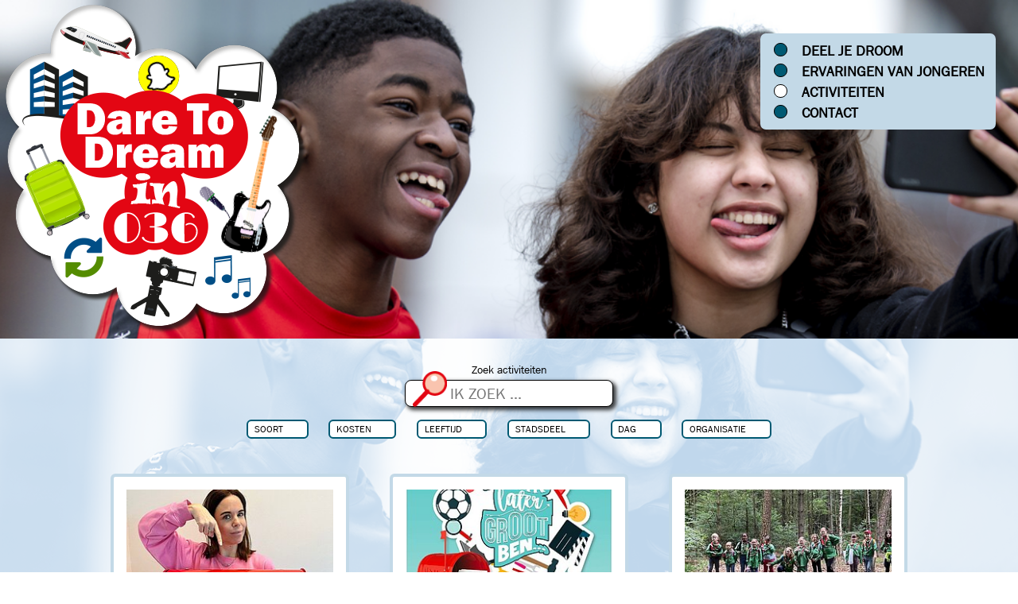

--- FILE ---
content_type: text/html; charset=utf-8
request_url: https://www.daretodreamin036.nl/activiteiten?tx_sfeventmgt_pievent%5Baction%5D=detail&tx_sfeventmgt_pievent%5Bcontroller%5D=Event&tx_sfeventmgt_pievent%5Bevent%5D=1845&cHash=6e8d876d08da2575e6878e550b0eafa5
body_size: 209418
content:
<!DOCTYPE html>
<html xmlns:og="http://opengraphprotocol.org/schema/" xmlns:fb="http://www.facebook.com/2008/fbml" xmlns:website="http://ogp.me/ns/website" lang="nl-NL" itemscope itemtype="http://schema.org/WebPage" class="touch-styles">
<head>

<meta charset="utf-8">
<!-- 
	This website is powered by TYPO3 - inspiring people to share!
	TYPO3 is a free open source Content Management Framework initially created by Kasper Skaarhoj and licensed under GNU/GPL.
	TYPO3 is copyright 1998-2026 of Kasper Skaarhoj. Extensions are copyright of their respective owners.
	Information and contribution at https://typo3.org/
-->


<link rel="icon" href="/_assets/151a97fd6d2088f96c039fe9bfbfb418/Icons/favicon.ico" type="image/vnd.microsoft.icon">
<title>Activiteiten | Dare to Dream in 036</title>
<meta http-equiv="x-ua-compatible" content="IE=edge">
<meta name="generator" content="TYPO3 CMS">
<meta name="robots" content="all">
<meta name="viewport" content="width=device-width, initial-scale=1.0">
<meta property="og:site_name" content="Dare to dream in 036...">
<meta property="og:type" content="website">
<meta name="twitter:card" content="summary">
<meta name="revision" content="{$deployment.lastCommit}">


<link rel="stylesheet" href="https://fonts.googleapis.com/css?family=Material+Icons" media="all">
<link rel="stylesheet" href="/typo3temp/assets/compressed/merged-8bd76d6ae4bc59c7571bc7642d6fc8d8.css?1768314700" media="all">







<meta property="og:url" content="https://www.daretodreamin036.nl/activiteiten"/>
<meta itemprop="name" content="Dare to dream in 036..."/>
<meta itemprop="url" content="https://www.daretodreamin036.nl/activiteiten"/>
<meta itemprop="thumbnailUrl" content="https://www.daretodreamin036.nl/_assets/151a97fd6d2088f96c039fe9bfbfb418/Images/AILGB_LogoTekst.png"/>
<link rel="image_src" href="https://www.daretodreamin036.nl/_assets/151a97fd6d2088f96c039fe9bfbfb418/Images/AILGB_LogoTekst.png" />
<meta itemprop="image" content="https://www.daretodreamin036.nl/_assets/151a97fd6d2088f96c039fe9bfbfb418/Images/AILGB_LogoTekst.png"/>
<meta name="twitter:url" content="https://www.daretodreamin036.nl/activiteiten"/><link rel="alternate" type="application/rss+xml" title="RSS 2.0" href="https://www.almere.nl/nieuws/rss.xml">
<link rel="canonical" href="https://www.daretodreamin036.nl/activiteiten"/>

</head>
<body style="background-image: url(/fileadmin/files/sites/daretodream/Activiteiten_duotoon_hoog2.png);"  class="fullwidth"  id="page_15936" >
<!-- PiwikPro --><script type="text/javascript">
(function(window, document, dataLayerName, id) {
window[dataLayerName]=window[dataLayerName]||[],window[dataLayerName].push({start:(new Date).getTime(),event:"stg.start"});var scripts=document.getElementsByTagName('script')[0],tags=document.createElement('script');
function stgCreateCookie(a,b,c){var d="";if(c){var e=new Date;e.setTime(e.getTime()+24*c*60*60*1e3),d="; expires="+e.toUTCString()}document.cookie=a+"="+b+d+"; path=/"}
var isStgDebug=(window.location.href.match("stg_debug")||document.cookie.match("stg_debug"))&&!window.location.href.match("stg_disable_debug");stgCreateCookie("stg_debug",isStgDebug?1:"",isStgDebug?14:-1);
var qP=[];dataLayerName!=="dataLayer"&&qP.push("data_layer_name="+dataLayerName),isStgDebug&&qP.push("stg_debug");var qPString=qP.length>0?("?"+qP.join("&")):"";
tags.async=!0,tags.src="https://almere.containers.piwik.pro/"+id+".js"+qPString,scripts.parentNode.insertBefore(tags,scripts);
!function(a,n,i){a[n]=a[n]||{};for(var c=0;c<i.length;c++)!function(i){a[n][i]=a[n][i]||{},a[n][i].api=a[n][i].api||function(){var a=[].slice.call(arguments,0);"string"==typeof a[0]&&window[dataLayerName].push({event:n+"."+i+":"+a[0],parameters:[].slice.call(arguments,1)})}}(i[c])}(window,"ppms",["tm","cm"]);
})(window, document, 'dataLayerPiwik', 'e35b81f9-fd57-4e72-a6dc-e23016978e93');
</script><!-- End PiwikPro -->


  <svg id="svgfilters" aria-hidden="true" style="position: absolute; width: 0; height: 0; overflow: hidden;" version="1.1" xmlns="http://www.w3.org/2000/svg" xmlns:xlink="http://www.w3.org/1999/xlink">
    <defs>
      <filter id="teal-white" x="-10%" y="-10%" width="120%" height="120%" filterUnits="objectBoundingBox" primitiveUnits="userSpaceOnUse" color-interpolation-filters="sRGB">
        <feColorMatrix type="matrix" values=".33 .33 .33 0 0
          .33 .33 .33 0 0
          .33 .33 .33 0 0
          0 0 0 1 0" in="SourceGraphic" result="colormatrix"/>
        <feComponentTransfer in="colormatrix" result="componentTransfer">
          <feFuncR type="table" tableValues="0.03 1"/>
          <feFuncG type="table" tableValues="0.57 1"/>
          <feFuncB type="table" tableValues="0.49 1"/>
          <feFuncA type="table" tableValues="0 1"/>
        </feComponentTransfer>
        <feBlend mode="normal" in="componentTransfer" in2="SourceGraphic" result="blend"/>
      </filter>
      <filter id="teal-lightgreen" x="-10%" y="-10%" width="120%" height="120%" filterUnits="objectBoundingBox" primitiveUnits="userSpaceOnUse" color-interpolation-filters="sRGB">
        <feColorMatrix type="matrix" values=".33 .33 .33 0 0
          .33 .33 .33 0 0
          .33 .33 .33 0 0
          0 0 0 1 0" in="SourceGraphic" result="colormatrix"/>
        <feComponentTransfer in="colormatrix" result="componentTransfer">
          <feFuncR type="table" tableValues="0.03 0.8"/>
          <feFuncG type="table" tableValues="0.57 1"/>
          <feFuncB type="table" tableValues="0.49 0.53"/>
          <feFuncA type="table" tableValues="0 1"/>
        </feComponentTransfer>
        <feBlend mode="normal" in="componentTransfer" in2="SourceGraphic" result="blend"/>
      </filter>
      <filter id="sepia" x="-10%" y="-10%" width="120%" height="120%" filterUnits="objectBoundingBox" primitiveUnits="userSpaceOnUse" color-interpolation-filters="sRGB">
        <feColorMatrix type="matrix" values=".33 .33 .33 0 0
          .33 .33 .33 0 0
          .33 .33 .33 0 0
          0 0 0 1 0" in="SourceGraphic" result="colormatrix"/>
        <feComponentTransfer in="colormatrix" result="componentTransfer">
          <feFuncR type="table" tableValues="0.26 0.95"/>
          <feFuncG type="table" tableValues="0.19 0.78"/>
          <feFuncB type="table" tableValues="0.11 0.59"/>
          <feFuncA type="table" tableValues="0 1"/>
        </feComponentTransfer>
        <feBlend mode="normal" in="componentTransfer" in2="SourceGraphic" result="blend"/>
      </filter>
      <filter id="purple-sepia" x="-10%" y="-10%" width="120%" height="120%" filterUnits="objectBoundingBox" primitiveUnits="userSpaceOnUse" color-interpolation-filters="sRGB">
        <feColorMatrix type="matrix" values=".33 .33 .33 0 0
          .33 .33 .33 0 0
          .33 .33 .33 0 0
          0 0 0 1 0" in="SourceGraphic" result="colormatrix"/>
        <feComponentTransfer in="colormatrix" result="componentTransfer">
          <feFuncR type="table" tableValues="0.43 0.97"/>
          <feFuncG type="table" tableValues="0.06 0.88"/>
          <feFuncB type="table" tableValues="0.37 0.79"/>
          <feFuncA type="table" tableValues="0 1"/>
        </feComponentTransfer>
        <feBlend mode="normal" in="componentTransfer" in2="SourceGraphic" result="blend"/>
      </filter>
      <filter id="cherry-icecream" x="-10%" y="-10%" width="120%" height="120%" filterUnits="objectBoundingBox" primitiveUnits="userSpaceOnUse" color-interpolation-filters="sRGB">
        <feColorMatrix type="matrix" values=".33 .33 .33 0 0
          .33 .33 .33 0 0
          .33 .33 .33 0 0
          0 0 0 1 0" in="SourceGraphic" result="colormatrix"/>
        <feComponentTransfer in="colormatrix" result="componentTransfer">
          <feFuncR type="table" tableValues="0.84 1"/>
          <feFuncG type="table" tableValues="0.05 0.94"/>
          <feFuncB type="table" tableValues="0.37 0.61"/>
          <feFuncA type="table" tableValues="0 1"/>
        </feComponentTransfer>
        <feBlend mode="normal" in="componentTransfer" in2="SourceGraphic" result="blend"/>
      </filter>
      <filter id="blackCurrant-and-mint" x="-10%" y="-10%" width="120%" height="120%" filterUnits="objectBoundingBox" primitiveUnits="userSpaceOnUse" color-interpolation-filters="sRGB">
        <feColorMatrix type="matrix" values=".33 .33 .33 0 0
          .33 .33 .33 0 0
          .33 .33 .33 0 0
          0 0 0 1 0" in="SourceGraphic" result="colormatrix"/>
        <feComponentTransfer in="colormatrix" result="componentTransfer">
          <feFuncR type="table" tableValues="0.75 0.53"/>
          <feFuncG type="table" tableValues="0.25 0.97"/>
          <feFuncB type="table" tableValues="0.64 0.77"/>
          <feFuncA type="table" tableValues="0 1"/>
        </feComponentTransfer>
        <feBlend mode="normal" in="componentTransfer" in2="SourceGraphic" result="blend"/>
      </filter>
      <filter id="sea" x="-10%" y="-10%" width="120%" height="120%" filterUnits="objectBoundingBox" primitiveUnits="userSpaceOnUse" color-interpolation-filters="sRGB">
        <feColorMatrix type="matrix" values=".33 .33 .33 0 0
          .33 .33 .33 0 0
          .33 .33 .33 0 0
          0 0 0 1 0" in="SourceGraphic" result="colormatrix"/>
        <feComponentTransfer in="colormatrix" result="componentTransfer">
          <feFuncR type="table" tableValues="0.02 0.13 0.8"/>
          <feFuncG type="table" tableValues="0.02 0.47 0.97"/>
          <feFuncB type="table" tableValues="0.26 0.52 0.48"/>
          <feFuncA type="table" tableValues="0 1"/>
        </feComponentTransfer>
        <feBlend mode="normal" in="componentTransfer" in2="SourceGraphic" result="blend"/>
      </filter>
      <filter id="warm-sea" x="-10%" y="-10%" width="120%" height="120%" filterUnits="objectBoundingBox" primitiveUnits="userSpaceOnUse" color-interpolation-filters="sRGB">
        <feColorMatrix type="matrix" values=".33 .33 .33 0 0
          .33 .33 .33 0 0
          .33 .33 .33 0 0
          0 0 0 1 0" in="SourceGraphic" result="colormatrix"/>
        <feComponentTransfer in="colormatrix" result="componentTransfer">
          <feFuncR type="table" tableValues="0.29 0.01 0.97"/>
          <feFuncG type="table" tableValues="0.12 0.52 0.94"/>
          <feFuncB type="table" tableValues="0.37 0.59 0.47"/>
          <feFuncA type="table" tableValues="0 1"/>
        </feComponentTransfer>
        <feBlend mode="normal" in="componentTransfer" in2="SourceGraphic" result="blend"/>
      </filter>
      <filter id="spring-grass" x="-10%" y="-10%" width="120%" height="120%" filterUnits="objectBoundingBox" primitiveUnits="userSpaceOnUse" color-interpolation-filters="sRGB">
        <feColorMatrix type="matrix" values=".33 .33 .33 0 0
          .33 .33 .33 0 0
          .33 .33 .33 0 0
          0 0 0 1 0" in="SourceGraphic" result="colormatrix"/>
        <feComponentTransfer in="colormatrix" result="componentTransfer">
          <feFuncR type="table" tableValues="0 0.38 0.92"/>
          <feFuncG type="table" tableValues="0.5 0.8 1"/>
          <feFuncB type="table" tableValues="0.5 0.56 0.74"/>
          <feFuncA type="table" tableValues="0 1"/>
        </feComponentTransfer>
        <feBlend mode="normal" in="componentTransfer" in2="SourceGraphic" result="blend"/>
      </filter>
      <filter id="red-sunset-with-purple" x="-10%" y="-10%" width="120%" height="120%" filterUnits="objectBoundingBox" primitiveUnits="userSpaceOnUse" color-interpolation-filters="sRGB">
        <feColorMatrix type="matrix" values=".33 .33 .33 0 0
          .33 .33 .33 0 0
          .33 .33 .33 0 0
          0 0 0 1 0" in="SourceGraphic" result="colormatrix"/>
        <feComponentTransfer in="colormatrix" result="componentTransfer">
          <feFuncR type="table" tableValues="0.52 0.86 0.97"/>
          <feFuncG type="table" tableValues="0 0.08 0.81"/>
          <feFuncB type="table" tableValues="0.51 0.24 0.05"/>
          <feFuncA type="table" tableValues="0 1"/>
        </feComponentTransfer>
        <feBlend mode="normal" in="componentTransfer" in2="SourceGraphic" result="blend"/>
      </filter>
      <filter id="red-sunset" x="-10%" y="-10%" width="120%" height="120%" filterUnits="objectBoundingBox" primitiveUnits="userSpaceOnUse" color-interpolation-filters="sRGB">
        <feColorMatrix type="matrix" values=".33 .33 .33 0 0
          .33 .33 .33 0 0
          .33 .33 .33 0 0
          0 0 0 1 0" in="SourceGraphic" result="colormatrix"/>
        <feComponentTransfer in="colormatrix" result="componentTransfer">
          <feFuncR type="table" tableValues="0.27 0.86 0.97"/>
          <feFuncG type="table" tableValues="0.01 0.08 0.81"/>
          <feFuncB type="table" tableValues="0.02 0.24 0.05"/>
          <feFuncA type="table" tableValues="0 1"/>
        </feComponentTransfer>
        <feBlend mode="normal" in="componentTransfer" in2="SourceGraphic" result="blend"/>
      </filter>
      <filter id="gold-sunset" x="-10%" y="-10%" width="120%" height="120%" filterUnits="objectBoundingBox" primitiveUnits="userSpaceOnUse" color-interpolation-filters="sRGB">
        <feColorMatrix type="matrix" values=".33 .33 .33 0 0
          .33 .33 .33 0 0
          .33 .33 .33 0 0
          0 0 0 1 0" in="SourceGraphic" result="colormatrix"/>
        <feComponentTransfer in="colormatrix" result="componentTransfer">
          <feFuncR type="table" tableValues="0.27 0.86 1"/>
          <feFuncG type="table" tableValues="0.01 0.31 0.95"/>
          <feFuncB type="table" tableValues="0.02 0.02 0.02"/>
          <feFuncA type="table" tableValues="0 1"/>
        </feComponentTransfer>
        <feBlend mode="normal" in="componentTransfer" in2="SourceGraphic" result="blend"/>
      </filter>
      <filter id="dark-crimson-sepia" x="-10%" y="-10%" width="120%" height="120%" filterUnits="objectBoundingBox" primitiveUnits="userSpaceOnUse" color-interpolation-filters="sRGB">
        <feColorMatrix type="matrix" values=".33 .33 .33 0 0
          .33 .33 .33 0 0
          .33 .33 .33 0 0
          0 0 0 1 0" in="SourceGraphic" result="colormatrix"/>
        <feComponentTransfer in="colormatrix" result="componentTransfer">
          <feFuncR type="table" tableValues="0.01 0.52 0.97"/>
          <feFuncG type="table" tableValues="0 0.05 0.81"/>
          <feFuncB type="table" tableValues="0.02 0.29 0.61"/>
          <feFuncA type="table" tableValues="0 1"/>
        </feComponentTransfer>
        <feBlend mode="normal" in="componentTransfer" in2="SourceGraphic" result="blend"/>
      </filter>
      <filter id="dark-blue-sepia" x="-10%" y="-10%" width="120%" height="120%" filterUnits="objectBoundingBox" primitiveUnits="userSpaceOnUse" color-interpolation-filters="sRGB">
        <feColorMatrix type="matrix" values=".33 .33 .33 0 0
          .33 .33 .33 0 0
          .33 .33 .33 0 0
          0 0 0 1 0" in="SourceGraphic" result="colormatrix"/>
        <feComponentTransfer in="colormatrix" result="componentTransfer">
          <feFuncR type="table" tableValues="0.29 0.15 0.97"/>
          <feFuncG type="table" tableValues="0.04 0.39 0.93"/>
          <feFuncB type="table" tableValues="0.32 0.52 0.73"/>
          <feFuncA type="table" tableValues="0 1"/>
        </feComponentTransfer>
        <feBlend mode="normal" in="componentTransfer" in2="SourceGraphic" result="blend"/>
      </filter>
      <filter id="dark-green-sepia" x="-10%" y="-10%" width="120%" height="120%" filterUnits="objectBoundingBox" primitiveUnits="userSpaceOnUse" color-interpolation-filters="sRGB">
        <feColorMatrix type="matrix" values=".33 .33 .33 0 0
          .33 .33 .33 0 0
          .33 .33 .33 0 0
          0 0 0 1 0" in="SourceGraphic" result="colormatrix"/>
        <feComponentTransfer in="colormatrix" result="componentTransfer">
          <feFuncR type="table" tableValues="0.25 0.39 0.96"/>
          <feFuncG type="table" tableValues="0.16 0.52 0.97"/>
          <feFuncB type="table" tableValues="0.06 0.39 0.78"/>
          <feFuncA type="table" tableValues="0 1"/>
        </feComponentTransfer>
        <feBlend mode="normal" in="componentTransfer" in2="SourceGraphic" result="blend"/>
      </filter>
      <filter id="x-rays" x="-10%" y="-10%" width="120%" height="120%" filterUnits="objectBoundingBox" primitiveUnits="userSpaceOnUse" color-interpolation-filters="sRGB">
        <feColorMatrix type="matrix" values=".33 .33 .33 0 0
          .33 .33 .33 0 0
          .33 .33 .33 0 0
          0 0 0 1 0" in="SourceGraphic" result="colormatrix"/>
        <feComponentTransfer in="colormatrix" result="componentTransfer">
          <feFuncR type="table" tableValues="0.98 0.3 0.25"/>
          <feFuncG type="table" tableValues="1 0.44 0.24"/>
          <feFuncB type="table" tableValues="0.91 0.62 0.39"/>
          <feFuncA type="table" tableValues="0 1"/>
        </feComponentTransfer>
        <feBlend mode="normal" in="componentTransfer" in2="SourceGraphic" result="blend"/>
      </filter>
      <filter id="warm-x-rays" x="-10%" y="-10%" width="120%" height="120%" filterUnits="objectBoundingBox" primitiveUnits="userSpaceOnUse" color-interpolation-filters="sRGB">
        <feColorMatrix type="matrix" values=".33 .33 .33 0 0
          .33 .33 .33 0 0
          .33 .33 .33 0 0
          0 0 0 1 0" in="SourceGraphic" result="colormatrix"/>
        <feComponentTransfer in="colormatrix" result="componentTransfer">
          <feFuncR type="table" tableValues="0.98 0.75 0.51"/>
          <feFuncG type="table" tableValues="1 0.45 0.11"/>
          <feFuncB type="table" tableValues="0.91 0.39 0.29"/>
          <feFuncA type="table" tableValues="0 1"/>
        </feComponentTransfer>
        <feBlend mode="normal" in="componentTransfer" in2="SourceGraphic" result="blend"/>
      </filter>
      <filter id="golden-x-rays" x="-10%" y="-10%" width="120%" height="120%" filterUnits="objectBoundingBox" primitiveUnits="userSpaceOnUse" color-interpolation-filters="sRGB">
        <feColorMatrix type="matrix" values=".33 .33 .33 0 0
          .33 .33 .33 0 0
          .33 .33 .33 0 0
          0 0 0 1 0" in="SourceGraphic" result="colormatrix"/>
        <feComponentTransfer in="colormatrix" result="componentTransfer">
          <feFuncR type="table" tableValues="0.98 1 0.94"/>
          <feFuncG type="table" tableValues="1 0.98 0.44"/>
          <feFuncB type="table" tableValues="0.91 0.43 0.02"/>
          <feFuncA type="table" tableValues="0 1"/>
        </feComponentTransfer>
        <feBlend mode="normal" in="componentTransfer" in2="SourceGraphic" result="blend"/>
      </filter>
      <filter id="purple-warm" x="-10%" y="-10%" width="120%" height="120%" filterUnits="objectBoundingBox" primitiveUnits="userSpaceOnUse" color-interpolation-filters="sRGB">
        <feColorMatrix type="matrix" values=".33 .33 .33 0 0
          .33 .33 .33 0 0
          .33 .33 .33 0 0
          0 0 0 1 0" in="SourceGraphic" result="colormatrix"/>
        <feComponentTransfer in="colormatrix" result="componentTransfer">
          <feFuncR type="table" tableValues="0.52 0.97 1"/>
          <feFuncG type="table" tableValues="0 0.62 1"/>
          <feFuncB type="table" tableValues="0.51 0.39 0.89"/>
          <feFuncA type="table" tableValues="0 1"/>
        </feComponentTransfer>
        <feBlend mode="normal" in="componentTransfer" in2="SourceGraphic" result="blend"/>
      </filter>
      <filter id="green-pink-acid" x="-10%" y="-10%" width="120%" height="120%" filterUnits="objectBoundingBox" primitiveUnits="userSpaceOnUse" color-interpolation-filters="sRGB">
        <feColorMatrix type="matrix" values=".33 .33 .33 0 0
          .33 .33 .33 0 0
          .33 .33 .33 0 0
          0 0 0 1 0" in="SourceGraphic" result="colormatrix"/>
        <feComponentTransfer in="colormatrix" result="componentTransfer">
          <feFuncR type="table" tableValues="1 0.98 0.1"/>
          <feFuncG type="table" tableValues="0.17 1 0.82"/>
          <feFuncB type="table" tableValues="0.7 0.84 0.67"/>
          <feFuncA type="table" tableValues="0 1"/>
        </feComponentTransfer>
        <feBlend mode="normal" in="componentTransfer" in2="SourceGraphic" result="blend"/>
      </filter>
      <filter id="yellow-blue-acid" x="-10%" y="-10%" width="120%" height="120%" filterUnits="objectBoundingBox" primitiveUnits="userSpaceOnUse" color-interpolation-filters="sRGB">
        <feColorMatrix type="matrix" values=".33 .33 .33 0 0
          .33 .33 .33 0 0
          .33 .33 .33 0 0
          0 0 0 1 0" in="SourceGraphic" result="colormatrix"/>
        <feComponentTransfer in="colormatrix" result="componentTransfer">
          <feFuncR type="table" tableValues="0.01 0.97 0.89"/>
          <feFuncG type="table" tableValues="0.38 1 1"/>
          <feFuncB type="table" tableValues="1 0.89 0.01"/>
          <feFuncA type="table" tableValues="0 1"/>
        </feComponentTransfer>
        <feBlend mode="normal" in="componentTransfer" in2="SourceGraphic" result="blend"/>
      </filter>
      <filter id="noise" x="0%" y="0%" width="100%" height="100%">
        <feTurbulence baseFrequency="0.01 0.4" result="NOISE" numOctaves="2" />
        <feDisplacementMap in="SourceGraphic" in2="NOISE" scale="20" xChannelSelector="R" yChannelSelector="R"></feDisplacementMap>
      </filter>
      <filter id="squiggly-0">
        <feTurbulence id="turbulence1" baseFrequency="0.02" numOctaves="3" result="noise" seed="0" />
        <feDisplacementMap id="displacement" in="SourceGraphic" in2="noise" scale="6" />
      </filter>
      <filter id="squiggly-1">
        <feTurbulence id="turbulence2" baseFrequency="0.02" numOctaves="3" result="noise" seed="1" />
        <feDisplacementMap in="SourceGraphic" in2="noise" scale="8" />
      </filter>
      <filter id="squiggly-2">
        <feTurbulence id="turbulence3" baseFrequency="0.02" numOctaves="3" result="noise" seed="2" />
        <feDisplacementMap in="SourceGraphic" in2="noise" scale="6" />
      </filter>
      <filter id="squiggly-3">
        <feTurbulence id="turbulence4" baseFrequency="0.02" numOctaves="3" result="noise" seed="3" />
        <feDisplacementMap in="SourceGraphic" in2="noise" scale="8" />
      </filter>
      <filter id="squiggly-4">
        <feTurbulence id="turbulence5" baseFrequency="0.02" numOctaves="3" result="noise" seed="4" />
        <feDisplacementMap in="SourceGraphic" in2="noise" scale="6" />
      </filter>
      <filter id="posterize">
        <feComponentTransfer>
          <feFuncR type="discrete" tableValues="0 .5 1" />
        </feComponentTransfer>
      </filter>
      <filter id="dancing" x="-20%" y="-20%" width="140%" height="140%" filterUnits="objectBoundingBox" primitiveUnits="userSpaceOnUse" color-interpolation-filters="linearRGB">
        <feMorphology operator="dilate" radius="4 4" in="SourceAlpha" result="morphology"/>
        <feFlood flood-color="#30597E" flood-opacity="1" result="flood"/>
        <feComposite in="flood" in2="morphology" operator="in" result="composite"/>
        <feComposite in="composite" in2="SourceAlpha" operator="out" result="composite1"/>
        <feTurbulence type="fractalNoise" baseFrequency="0.01 0.02" numOctaves="1" seed="0" stitchTiles="stitch" result="turbulence"/>
        <feDisplacementMap in="composite1" in2="turbulence" scale="17" xChannelSelector="A" yChannelSelector="A" result="displacementMap"/>
        <feMerge result="merge">
          <feMergeNode in="SourceGraphic"/>
          <feMergeNode in="displacementMap"/>
          </feMerge>
      </filter>
      <filter id="drops" x="-20%" y="-20%" width="140%" height="140%" filterUnits="objectBoundingBox" primitiveUnits="userSpaceOnUse" color-interpolation-filters="sRGB">
        <feTurbulence type="turbulence" baseFrequency="0.05 0.05" numOctaves="1" seed="3" stitchTiles="stitch" result="turbulence"/>
        <feComposite in="turbulence" in2="SourceGraphic" operator="in" result="composite"/>
        <feColorMatrix type="matrix" values="1 0 0 0 0
          0 1 0 0 0
          0 0 1 0 0
          0 0 0 25 -2" in="composite" result="colormatrix"/>
        <feComposite in="SourceGraphic" in2="colormatrix" operator="in" result="composite1"/>
        <feGaussianBlur stdDeviation="3 3" in="composite1" result="blur"/>
        <feSpecularLighting surfaceScale="2" specularConstant="1" specularExponent="20" lighting-color="#fffffd" in="blur" result="specularLighting">
          <feDistantLight azimuth="-90" elevation="150"/>
        </feSpecularLighting>
        <feSpecularLighting surfaceScale="2" specularConstant="1" specularExponent="20" lighting-color="#cae1fe" in="blur" result="specularLighting1">
          <feDistantLight azimuth="90" elevation="150"/>
        </feSpecularLighting>
        <feSpecularLighting surfaceScale="7" specularConstant="1" specularExponent="35" lighting-color="#fcfeff" in="blur" result="specularLighting2">
          <fePointLight x="150" y="50" z="300"/>
        </feSpecularLighting>
        <feComposite in="specularLighting" in2="composite1" operator="in" result="composite2"/>
        <feComposite in="specularLighting2" in2="composite1" operator="in" result="composite3"/>
        <feComposite in="specularLighting1" in2="composite1" operator="in" result="composite4"/>
        <feBlend mode="multiply" in="composite4" in2="SourceGraphic" result="blend"/>
        <feBlend in="composite2" in2="blend" result="blend1"/>
        <feBlend in="composite3" in2="blend1" result="blend2"/>
      </filter>
      <filter id="grain">
        <feTurbulence baseFrequency="0.60,0.90" result="colorNoise" />
        <feColorMatrix in="colorNoise" type="matrix" values=".33 .33 .33 0 0 .33 .33 .33 0 0 .33 .33 .33 0 0 0 0 0 1 0"/>
        <feComposite operator="in" in2="SourceGraphic" result="monoNoise"/>
        <feBlend in="SourceGraphic" in2="monoNoise" mode="multiply" />
      </filter>
      <filter id="fluffy" x="0%" y="0%" width="100%" height="100%">
         <feTurbulence type="fractalNoise" baseFrequency="0.04" result="fluffyNoise" numOctaves="5" />
        <feColorMatrix in="fluffyNoise" type="matrix" values=".33 .33 .33 0 0 .33 .33 .33 0 0 .33 .33 .33 0 0 0 0 0 1 0"/>
        <feComposite operator="in" in2="SourceGraphic" result="monoFluffyNoise"/>
        <feBlend in="SourceGraphic" in2="monoFluffyNoise" mode="screen" />
      </filter>
    </defs>
</svg>
  <div class="skipToContent">
    <a href="#main" id="skipToContent">Direct naar paginainhoud</a>
  </div>
  <header role="banner">
    
    


<div class="header-container default" style=" background-image: url(/fileadmin/files/sites/daretodream/DTD_AchtergrondHeaderActiviteiten.png); ">
    <div class="header-inner">

        <div class="logo-round"><a href="/"><img src="/_assets/151a97fd6d2088f96c039fe9bfbfb418/Images/DTD_LogoCirkel.png" alt="Dare to dream in 036" /></a></div>

        

<nav class="nav-main">
    <button id="show-nav-main" class="show-hide-toggle hide" data-no-initial-states="true" data-target-id="nav-main" data-show-hide-label="Menu,Sluit" data-set-focus="true" data-body-class="main-nav-open" aria-label="Menu" role="button">
        <svg xmlns="http://www.w3.org/2000/svg" role="button" width="46" height="46" fill="#26414e">
            <g>
                <rect height="3" width="44" y="27" x="1"></rect>
                <rect height="3" width="44" y="38" x="1"></rect>
                <text class="svg-menu" font-weight="bold" font-size="17.1" font-family="din, Arial, Helvetica, Univers" text-anchor="middle" y="19" x="23">menu</text>
                <text class="svg-sluit" font-weight="bold" font-size="17.1" font-family="din, Arial, Helvetica, Univers" text-anchor="middle" y="19" x="23">sluit</text>
            </g>
        </svg>
    </button>

    <div id="nav-main">
		
        <ul><li class="nav-item"><a href="/deel-je-droom">Deel je droom</a></li><li class="nav-item"><a href="/ervaringen-van-jongeren">Ervaringen van jongeren</a></li><li class="nav-item active"><a href="/activiteiten" aria-current="page">Activiteiten</a></li><li class="nav-item"><a href="/contact">Contact</a></li></ul>
    </div>

</nav>



    </div>

    
    
            <h1 class="visually-hidden">Activiteiten</h1>
        

</div>



  </header>
  <div id="main"></div>
  

    <div class="container">
        


<div class="content">
    <!--TYPO3SEARCH_begin-->
<div id="c57236" class="frame frame-default frame-type-list frame-layout-0 frame-space-before-small"><div class="tx_solr container activiteiten">
	
	
	<div id="tx-solr-search" class="activiteiten">

		


		

	<div class="tx-solr-search-form">
		<form method="get" id="tx-solr-search-form-pi-results" action="/activiteiten" data-suggest="/activiteiten?type=7384" data-suggest-header="Top Results" accept-charset="utf-8">

			<label for="tx-solr-search-field">Zoek activiteiten</label>
			<div class="tx-solr-search-form-wrap">
				<div class="input-group">
	                

					

					<input id="tx-solr-search-field" autocomplete="off" type="text" class="tx-solr-q js-solr-q tx-solr-suggest form-control" name="tx_solr[q]" value="" placeholder="IK ZOEK ..." />
					<span class="input-group-btn">
						<button class="btn btn-default tx-solr-submit" type="submit">
							<span class=" glyphicon glyphicon-search"></span>
							<span class="visually-hidden">Zoek</span>
						</button>
					</span>
	                <ul class="activiteit-categories"><li class="category AKT-lessen"><a href="/activiteiten?tx_solr%5Bfilter%5D%5B0%5D=a_soort%3AAKT-lessen">AKT-lessen</a></li><li class="category Alle cultuur"><a href="/activiteiten?tx_solr%5Bfilter%5D%5B0%5D=a_soort%3AAlle%20cultuur">Alle cultuur</a></li><li class="category Alle sporten"><a href="/activiteiten?tx_solr%5Bfilter%5D%5B0%5D=a_soort%3AAlle%20sporten">Alle sporten</a></li><li class="category Creatief en koken"><a href="/activiteiten?tx_solr%5Bfilter%5D%5B0%5D=a_soort%3ACreatief%20en%20koken">Creatief en koken</a></li><li class="category Natuur"><a href="/activiteiten?tx_solr%5Bfilter%5D%5B0%5D=a_soort%3ANatuur">Natuur</a></li><li class="category Techniek en ICT"><a href="/activiteiten?tx_solr%5Bfilter%5D%5B0%5D=a_soort%3ATechniek%20en%20ICT">Techniek en ICT</a></li><li class="category Huiswerk"><a href="/activiteiten?tx_solr%5Bfilter%5D%5B0%5D=a_soort%3AHuiswerk">Huiswerk</a></li><li class="category Vakantie"><a href="/activiteiten?tx_solr%5Bfilter%5D%5B0%5D=a_soort%3AVakantie">Vakantie</a></li><li class="category Beroepen"><a href="/activiteiten?tx_solr%5Bfilter%5D%5B0%5D=a_soort%3ABeroepen">Beroepen</a></li><li class="category Hulp bij kosten"><a href="/activiteiten?tx_solr%5Bfilter%5D%5B0%5D=a_soort%3AHulp%20bij%20kosten">Hulp bij kosten</a></li><li class="category Ontwikkeling"><a href="/activiteiten?tx_solr%5Bfilter%5D%5B0%5D=a_soort%3AOntwikkeling">Ontwikkeling</a></li><li class="category In de buurt"><a href="/activiteiten?tx_solr%5Bfilter%5D%5B0%5D=a_soort%3AIn%20de%20buurt">In de buurt</a></li><li class="category Feest"><a href="/activiteiten?tx_solr%5Bfilter%5D%5B0%5D=a_soort%3AFeest">Feest</a></li><li class="category"><a href="/activiteiten">Alle activiteiten</a></li></ul>
				</div>

	            

	            <div class="activiteit-catheaders">
		            
		        </div>
		    </div>

		</form>
	</div>


		
			
		

		<div id="tx-solr-search-functions">
			
				
					<h2 class="visually-hidden">Filters</h2>
					
	<div id="tx-solr-faceting">
		
			<div class="facet-area-main">
				<div class="solr-facets-available secondaryContentSection">
					<div class="facets">
						
							<div class="facet facet-type facet-type-options panel-group" id="facet-accordion-a_soort">
								



    <div class="panel">
        <div class="panel-heading">
            <h3 class="facet-label panel-title">
                <span class="glyphicon glyphicon-filter"></span>
                <a data-bs-toggle="collapse" data-parent="#facet-accordiona_soort" href="#faceta_soort" aria-expanded="false" aria-controls="faceta_soort">Soort</a>
            </h3>
        </div>
        <div class="list-group list-group-flush facet-option-list facet-type-options fluidfacet collapse" data-facet-name="a_soort" data-facet-label="Soort" id="faceta_soort">
            
            
                    
                        <div class="list-group-item facet-option" data-facet-item-value="Alle sporten">
                            <a class="facet solr-ajaxified" href="/activiteiten?tx_solr%5Bfilter%5D%5B0%5D=a_soort%3AAlle+sporten">Alle sporten</a> <span class="facet-result-count badge">67</span>
                        </div>
                    
                        <div class="list-group-item facet-option" data-facet-item-value="In de buurt">
                            <a class="facet solr-ajaxified" href="/activiteiten?tx_solr%5Bfilter%5D%5B0%5D=a_soort%3AIn+de+buurt">In de buurt</a> <span class="facet-result-count badge">53</span>
                        </div>
                    
                        <div class="list-group-item facet-option" data-facet-item-value="Alle cultuur">
                            <a class="facet solr-ajaxified" href="/activiteiten?tx_solr%5Bfilter%5D%5B0%5D=a_soort%3AAlle+cultuur">Alle cultuur</a> <span class="facet-result-count badge">20</span>
                        </div>
                    
                        <div class="list-group-item facet-option" data-facet-item-value="Hulp bij kosten">
                            <a class="facet solr-ajaxified" href="/activiteiten?tx_solr%5Bfilter%5D%5B0%5D=a_soort%3AHulp+bij+kosten">Hulp bij kosten</a> <span class="facet-result-count badge">6</span>
                        </div>
                    
                        <div class="list-group-item facet-option" data-facet-item-value="Beroepen">
                            <a class="facet solr-ajaxified" href="/activiteiten?tx_solr%5Bfilter%5D%5B0%5D=a_soort%3ABeroepen">Beroepen</a> <span class="facet-result-count badge">3</span>
                        </div>
                    
                        <div class="list-group-item facet-option" data-facet-item-value="Creatief en koken">
                            <a class="facet solr-ajaxified" href="/activiteiten?tx_solr%5Bfilter%5D%5B0%5D=a_soort%3ACreatief+en+koken">Creatief en koken</a> <span class="facet-result-count badge">1</span>
                        </div>
                    
                        <div class="list-group-item facet-option" data-facet-item-value="Huiswerk">
                            <a class="facet solr-ajaxified" href="/activiteiten?tx_solr%5Bfilter%5D%5B0%5D=a_soort%3AHuiswerk">Huiswerk</a> <span class="facet-result-count badge">1</span>
                        </div>
                    
                        <div class="list-group-item facet-option" data-facet-item-value="Natuur">
                            <a class="facet solr-ajaxified" href="/activiteiten?tx_solr%5Bfilter%5D%5B0%5D=a_soort%3ANatuur">Natuur</a> <span class="facet-result-count badge">1</span>
                        </div>
                    
                

            

            
        </div>

    </div>



							</div>
						
							<div class="facet facet-type facet-type-options panel-group" id="facet-accordion-b_kosten">
								



    <div class="panel">
        <div class="panel-heading">
            <h3 class="facet-label panel-title">
                <span class="glyphicon glyphicon-filter"></span>
                <a data-bs-toggle="collapse" data-parent="#facet-accordionb_kosten" href="#facetb_kosten" aria-expanded="false" aria-controls="facetb_kosten">Kosten</a>
            </h3>
        </div>
        <div class="list-group list-group-flush facet-option-list facet-type-options fluidfacet collapse" data-facet-name="b_kosten" data-facet-label="Kosten" id="facetb_kosten">
            
            
                    
                        <div class="list-group-item facet-option" data-facet-item-value="1">
                            <a class="facet solr-ajaxified" href="/activiteiten?tx_solr%5Bfilter%5D%5B0%5D=b_kosten%3A1">Gratis</a> <span class="facet-result-count badge">35</span>
                        </div>
                    
                        <div class="list-group-item facet-option" data-facet-item-value="2">
                            <a class="facet solr-ajaxified" href="/activiteiten?tx_solr%5Bfilter%5D%5B0%5D=b_kosten%3A2">Gratis proefles</a> <span class="facet-result-count badge">51</span>
                        </div>
                    
                        <div class="list-group-item facet-option" data-facet-item-value="7">
                            <a class="facet solr-ajaxified" href="/activiteiten?tx_solr%5Bfilter%5D%5B0%5D=b_kosten%3A7">Contributie</a> <span class="facet-result-count badge">43</span>
                        </div>
                    
                        <div class="list-group-item facet-option" data-facet-item-value="6">
                            <a class="facet solr-ajaxified" href="/activiteiten?tx_solr%5Bfilter%5D%5B0%5D=b_kosten%3A6">Mogelijk via het Jeugdfonds Sport en Cultuur</a> <span class="facet-result-count badge">62</span>
                        </div>
                    
                        <div class="list-group-item facet-option" data-facet-item-value="4">
                            <a class="facet solr-ajaxified" href="/activiteiten?tx_solr%5Bfilter%5D%5B0%5D=b_kosten%3A4">2-5</a> <span class="facet-result-count badge">6</span>
                        </div>
                    
                        <div class="list-group-item facet-option" data-facet-item-value="5">
                            <a class="facet solr-ajaxified" href="/activiteiten?tx_solr%5Bfilter%5D%5B0%5D=b_kosten%3A5">5+</a> <span class="facet-result-count badge">27</span>
                        </div>
                    
                

            

            
        </div>

    </div>



							</div>
						
							<div class="facet facet-type facet-type-options panel-group" id="facet-accordion-c_leeftijd">
								



    <div class="panel">
        <div class="panel-heading">
            <h3 class="facet-label panel-title">
                <span class="glyphicon glyphicon-filter"></span>
                <a data-bs-toggle="collapse" data-parent="#facet-accordionc_leeftijd" href="#facetc_leeftijd" aria-expanded="false" aria-controls="facetc_leeftijd">Leeftijd</a>
            </h3>
        </div>
        <div class="list-group list-group-flush facet-option-list facet-type-options fluidfacet collapse" data-facet-name="c_leeftijd" data-facet-label="Leeftijd" id="facetc_leeftijd">
            
            
                    
                        <div class="list-group-item facet-option" data-facet-item-value="7">
                            <a class="facet solr-ajaxified" href="/activiteiten?tx_solr%5Bfilter%5D%5B0%5D=c_leeftijd%3A7">12-14</a> <span class="facet-result-count badge">97</span>
                        </div>
                    
                        <div class="list-group-item facet-option" data-facet-item-value="8">
                            <a class="facet solr-ajaxified" href="/activiteiten?tx_solr%5Bfilter%5D%5B0%5D=c_leeftijd%3A8">14+</a> <span class="facet-result-count badge">93</span>
                        </div>
                    
                

            

            
        </div>

    </div>



							</div>
						
							<div class="facet facet-type facet-type-options panel-group" id="facet-accordion-d_stadsdeel">
								



    <div class="panel">
        <div class="panel-heading">
            <h3 class="facet-label panel-title">
                <span class="glyphicon glyphicon-filter"></span>
                <a data-bs-toggle="collapse" data-parent="#facet-accordiond_stadsdeel" href="#facetd_stadsdeel" aria-expanded="false" aria-controls="facetd_stadsdeel">Stadsdeel</a>
            </h3>
        </div>
        <div class="list-group list-group-flush facet-option-list facet-type-options fluidfacet collapse" data-facet-name="d_stadsdeel" data-facet-label="Stadsdeel" id="facetd_stadsdeel">
            
            
                    
                        <div class="list-group-item facet-option" data-facet-item-value="3">
                            <a class="facet solr-ajaxified" href="/activiteiten?tx_solr%5Bfilter%5D%5B0%5D=d_stadsdeel%3A3">Almere Buiten</a> <span class="facet-result-count badge">9</span>
                        </div>
                    
                        <div class="list-group-item facet-option" data-facet-item-value="1">
                            <a class="facet solr-ajaxified" href="/activiteiten?tx_solr%5Bfilter%5D%5B0%5D=d_stadsdeel%3A1">Almere Haven</a> <span class="facet-result-count badge">14</span>
                        </div>
                    
                        <div class="list-group-item facet-option" data-facet-item-value="5">
                            <a class="facet solr-ajaxified" href="/activiteiten?tx_solr%5Bfilter%5D%5B0%5D=d_stadsdeel%3A5">Almere Hout</a> <span class="facet-result-count badge">2</span>
                        </div>
                    
                        <div class="list-group-item facet-option" data-facet-item-value="4">
                            <a class="facet solr-ajaxified" href="/activiteiten?tx_solr%5Bfilter%5D%5B0%5D=d_stadsdeel%3A4">Almere Poort</a> <span class="facet-result-count badge">14</span>
                        </div>
                    
                        <div class="list-group-item facet-option" data-facet-item-value="2">
                            <a class="facet solr-ajaxified" href="/activiteiten?tx_solr%5Bfilter%5D%5B0%5D=d_stadsdeel%3A2">Almere Stad</a> <span class="facet-result-count badge">45</span>
                        </div>
                    
                        <div class="list-group-item facet-option" data-facet-item-value="6">
                            <a class="facet solr-ajaxified" href="/activiteiten?tx_solr%5Bfilter%5D%5B0%5D=d_stadsdeel%3A6">Heel Almere</a> <span class="facet-result-count badge">25</span>
                        </div>
                    
                

            

            
        </div>

    </div>



							</div>
						
							<div class="facet facet-type facet-type-options panel-group" id="facet-accordion-f_dagen">
								



    <div class="panel">
        <div class="panel-heading">
            <h3 class="facet-label panel-title">
                <span class="glyphicon glyphicon-filter"></span>
                <a data-bs-toggle="collapse" data-parent="#facet-accordionf_dagen" href="#facetf_dagen" aria-expanded="false" aria-controls="facetf_dagen">Dag</a>
            </h3>
        </div>
        <div class="list-group list-group-flush facet-option-list facet-type-options fluidfacet collapse" data-facet-name="f_dagen" data-facet-label="Dag" id="facetf_dagen">
            
            
                    
                        <div class="list-group-item facet-option" data-facet-item-value="maandag">
                            <a class="facet solr-ajaxified" href="/activiteiten?tx_solr%5Bfilter%5D%5B0%5D=f_dagen%3Amaandag">maandag</a> <span class="facet-result-count badge">38</span>
                        </div>
                    
                        <div class="list-group-item facet-option" data-facet-item-value="dinsdag">
                            <a class="facet solr-ajaxified" href="/activiteiten?tx_solr%5Bfilter%5D%5B0%5D=f_dagen%3Adinsdag">dinsdag</a> <span class="facet-result-count badge">36</span>
                        </div>
                    
                        <div class="list-group-item facet-option" data-facet-item-value="woensdag">
                            <a class="facet solr-ajaxified" href="/activiteiten?tx_solr%5Bfilter%5D%5B0%5D=f_dagen%3Awoensdag">woensdag</a> <span class="facet-result-count badge">48</span>
                        </div>
                    
                        <div class="list-group-item facet-option" data-facet-item-value="donderdag">
                            <a class="facet solr-ajaxified" href="/activiteiten?tx_solr%5Bfilter%5D%5B0%5D=f_dagen%3Adonderdag">donderdag</a> <span class="facet-result-count badge">39</span>
                        </div>
                    
                        <div class="list-group-item facet-option" data-facet-item-value="vrijdag">
                            <a class="facet solr-ajaxified" href="/activiteiten?tx_solr%5Bfilter%5D%5B0%5D=f_dagen%3Avrijdag">vrijdag</a> <span class="facet-result-count badge">39</span>
                        </div>
                    
                        <div class="list-group-item facet-option" data-facet-item-value="zaterdag">
                            <a class="facet solr-ajaxified" href="/activiteiten?tx_solr%5Bfilter%5D%5B0%5D=f_dagen%3Azaterdag">zaterdag</a> <span class="facet-result-count badge">27</span>
                        </div>
                    
                        <div class="list-group-item facet-option" data-facet-item-value="zondag">
                            <a class="facet solr-ajaxified" href="/activiteiten?tx_solr%5Bfilter%5D%5B0%5D=f_dagen%3Azondag">zondag</a> <span class="facet-result-count badge">15</span>
                        </div>
                    
                

            

            
        </div>

    </div>



							</div>
						
							<div class="facet facet-type facet-type-options panel-group" id="facet-accordion-g_organisatie">
								



    <div class="panel">
        <div class="panel-heading">
            <h3 class="facet-label panel-title">
                <span class="glyphicon glyphicon-filter"></span>
                <a data-bs-toggle="collapse" data-parent="#facet-accordiong_organisatie" href="#facetg_organisatie" aria-expanded="false" aria-controls="facetg_organisatie">Organisatie</a>
            </h3>
        </div>
        <div class="list-group list-group-flush facet-option-list facet-type-options fluidfacet collapse" data-facet-name="g_organisatie" data-facet-label="Organisatie" id="facetg_organisatie">
            
            
                    
                        <div class="list-group-item facet-option" data-facet-item-value="Aikidojo Poort">
                            <a class="facet solr-ajaxified" href="/activiteiten?tx_solr%5Bfilter%5D%5B0%5D=g_organisatie%3AAikidojo+Poort">Aikidojo Poort</a> <span class="facet-result-count badge">2</span>
                        </div>
                    
                        <div class="list-group-item facet-option" data-facet-item-value="Almeerse Reddings Brigade">
                            <a class="facet solr-ajaxified" href="/activiteiten?tx_solr%5Bfilter%5D%5B0%5D=g_organisatie%3AAlmeerse+Reddings+Brigade">Almeerse Reddings Brigade</a> <span class="facet-result-count badge">3</span>
                        </div>
                    
                        <div class="list-group-item facet-option" data-facet-item-value="Almere Maru">
                            <a class="facet solr-ajaxified" href="/activiteiten?tx_solr%5Bfilter%5D%5B0%5D=g_organisatie%3AAlmere+Maru">Almere Maru</a> <span class="facet-result-count badge">2</span>
                        </div>
                    
                        <div class="list-group-item facet-option" data-facet-item-value="Als ik later groot ben in Almere">
                            <a class="facet solr-ajaxified" href="/activiteiten?tx_solr%5Bfilter%5D%5B0%5D=g_organisatie%3AAls+ik+later+groot+ben+in+Almere">Als ik later groot ben in Almere</a> <span class="facet-result-count badge">2</span>
                        </div>
                    
                        <div class="list-group-item facet-option" data-facet-item-value="Als ik later groot ben in Almere/Dare to dream in 036">
                            <a class="facet solr-ajaxified" href="/activiteiten?tx_solr%5Bfilter%5D%5B0%5D=g_organisatie%3AAls+ik+later+groot+ben+in+Almere%2FDare+to+dream+in+036">Als ik later groot ben in Almere/Dare to dream in 036</a> <span class="facet-result-count badge">2</span>
                        </div>
                    
                        <div class="list-group-item facet-option" data-facet-item-value="BCN Sports">
                            <a class="facet solr-ajaxified" href="/activiteiten?tx_solr%5Bfilter%5D%5B0%5D=g_organisatie%3ABCN+Sports">BCN Sports</a> <span class="facet-result-count badge">1</span>
                        </div>
                    
                        <div class="list-group-item facet-option" data-facet-item-value="Bootcamp Nation">
                            <a class="facet solr-ajaxified" href="/activiteiten?tx_solr%5Bfilter%5D%5B0%5D=g_organisatie%3ABootcamp+Nation">Bootcamp Nation</a> <span class="facet-result-count badge">1</span>
                        </div>
                    
                        <div class="list-group-item facet-option" data-facet-item-value="Budo-San Sports">
                            <a class="facet solr-ajaxified" href="/activiteiten?tx_solr%5Bfilter%5D%5B0%5D=g_organisatie%3ABudo-San+Sports">Budo-San Sports</a> <span class="facet-result-count badge">1</span>
                        </div>
                    
                        <div class="list-group-item facet-option" data-facet-item-value="Dansstudio Yvette">
                            <a class="facet solr-ajaxified" href="/activiteiten?tx_solr%5Bfilter%5D%5B0%5D=g_organisatie%3ADansstudio+Yvette">Dansstudio Yvette</a> <span class="facet-result-count badge">1</span>
                        </div>
                    
                        <div class="list-group-item facet-option" data-facet-item-value="De Schatkist">
                            <a class="facet solr-ajaxified" href="/activiteiten?tx_solr%5Bfilter%5D%5B0%5D=g_organisatie%3ADe+Schatkist">De Schatkist</a> <span class="facet-result-count badge">2</span>
                        </div>
                    
                        <div class="list-group-item facet-option tx-solr-facet-hidden" data-facet-item-value="De Schoor">
                            <a class="facet solr-ajaxified" href="/activiteiten?tx_solr%5Bfilter%5D%5B0%5D=g_organisatie%3ADe+Schoor">De Schoor</a> <span class="facet-result-count badge">1</span>
                        </div>
                    
                        <div class="list-group-item facet-option tx-solr-facet-hidden" data-facet-item-value="De Voetbalfabriek BV">
                            <a class="facet solr-ajaxified" href="/activiteiten?tx_solr%5Bfilter%5D%5B0%5D=g_organisatie%3ADe+Voetbalfabriek+BV">De Voetbalfabriek BV</a> <span class="facet-result-count badge">2</span>
                        </div>
                    
                        <div class="list-group-item facet-option tx-solr-facet-hidden" data-facet-item-value="EKVA">
                            <a class="facet solr-ajaxified" href="/activiteiten?tx_solr%5Bfilter%5D%5B0%5D=g_organisatie%3AEKVA">EKVA</a> <span class="facet-result-count badge">1</span>
                        </div>
                    
                        <div class="list-group-item facet-option tx-solr-facet-hidden" data-facet-item-value="Fencing Club Almere">
                            <a class="facet solr-ajaxified" href="/activiteiten?tx_solr%5Bfilter%5D%5B0%5D=g_organisatie%3AFencing+Club+Almere">Fencing Club Almere</a> <span class="facet-result-count badge">1</span>
                        </div>
                    
                        <div class="list-group-item facet-option tx-solr-facet-hidden" data-facet-item-value="Fenghuang Martial Arts">
                            <a class="facet solr-ajaxified" href="/activiteiten?tx_solr%5Bfilter%5D%5B0%5D=g_organisatie%3AFenghuang+Martial+Arts">Fenghuang Martial Arts</a> <span class="facet-result-count badge">1</span>
                        </div>
                    
                        <div class="list-group-item facet-option tx-solr-facet-hidden" data-facet-item-value="Fonds Bijzondere Noden">
                            <a class="facet solr-ajaxified" href="/activiteiten?tx_solr%5Bfilter%5D%5B0%5D=g_organisatie%3AFonds+Bijzondere+Noden">Fonds Bijzondere Noden</a> <span class="facet-result-count badge">1</span>
                        </div>
                    
                        <div class="list-group-item facet-option tx-solr-facet-hidden" data-facet-item-value="GDFL Brassband">
                            <a class="facet solr-ajaxified" href="/activiteiten?tx_solr%5Bfilter%5D%5B0%5D=g_organisatie%3AGDFL+Brassband">GDFL Brassband</a> <span class="facet-result-count badge">1</span>
                        </div>
                    
                        <div class="list-group-item facet-option tx-solr-facet-hidden" data-facet-item-value="Gitaarlesinalmerepoort.nl">
                            <a class="facet solr-ajaxified" href="/activiteiten?tx_solr%5Bfilter%5D%5B0%5D=g_organisatie%3AGitaarlesinalmerepoort.nl">Gitaarlesinalmerepoort.nl</a> <span class="facet-result-count badge">1</span>
                        </div>
                    
                        <div class="list-group-item facet-option tx-solr-facet-hidden" data-facet-item-value="Global Dance Centre">
                            <a class="facet solr-ajaxified" href="/activiteiten?tx_solr%5Bfilter%5D%5B0%5D=g_organisatie%3AGlobal+Dance+Centre">Global Dance Centre</a> <span class="facet-result-count badge">1</span>
                        </div>
                    
                        <div class="list-group-item facet-option tx-solr-facet-hidden" data-facet-item-value="Guan Yu Martial Arts Academy">
                            <a class="facet solr-ajaxified" href="/activiteiten?tx_solr%5Bfilter%5D%5B0%5D=g_organisatie%3AGuan+Yu+Martial+Arts+Academy">Guan Yu Martial Arts Academy</a> <span class="facet-result-count badge">3</span>
                        </div>
                    
                        <div class="list-group-item facet-option tx-solr-facet-hidden" data-facet-item-value="Havas">
                            <a class="facet solr-ajaxified" href="/activiteiten?tx_solr%5Bfilter%5D%5B0%5D=g_organisatie%3AHavas">Havas</a> <span class="facet-result-count badge">1</span>
                        </div>
                    
                        <div class="list-group-item facet-option tx-solr-facet-hidden" data-facet-item-value="Hubertus - Almere">
                            <a class="facet solr-ajaxified" href="/activiteiten?tx_solr%5Bfilter%5D%5B0%5D=g_organisatie%3AHubertus+-+Almere">Hubertus - Almere</a> <span class="facet-result-count badge">1</span>
                        </div>
                    
                        <div class="list-group-item facet-option tx-solr-facet-hidden" data-facet-item-value="Humanitas">
                            <a class="facet solr-ajaxified" href="/activiteiten?tx_solr%5Bfilter%5D%5B0%5D=g_organisatie%3AHumanitas">Humanitas</a> <span class="facet-result-count badge">8</span>
                        </div>
                    
                        <div class="list-group-item facet-option tx-solr-facet-hidden" data-facet-item-value="Indoor Mountainbike">
                            <a class="facet solr-ajaxified" href="/activiteiten?tx_solr%5Bfilter%5D%5B0%5D=g_organisatie%3AIndoor+Mountainbike">Indoor Mountainbike</a> <span class="facet-result-count badge">1</span>
                        </div>
                    
                        <div class="list-group-item facet-option tx-solr-facet-hidden" data-facet-item-value="JGZ">
                            <a class="facet solr-ajaxified" href="/activiteiten?tx_solr%5Bfilter%5D%5B0%5D=g_organisatie%3AJGZ">JGZ</a> <span class="facet-result-count badge">1</span>
                        </div>
                    
                        <div class="list-group-item facet-option tx-solr-facet-hidden" data-facet-item-value="Jeugdfonds Sport &amp; Cultuur Almere">
                            <a class="facet solr-ajaxified" href="/activiteiten?tx_solr%5Bfilter%5D%5B0%5D=g_organisatie%3AJeugdfonds+Sport+%26+Cultuur+Almere">Jeugdfonds Sport &amp; Cultuur Almere</a> <span class="facet-result-count badge">1</span>
                        </div>
                    
                        <div class="list-group-item facet-option tx-solr-facet-hidden" data-facet-item-value="Ketennetwerk KOPP-KOV">
                            <a class="facet solr-ajaxified" href="/activiteiten?tx_solr%5Bfilter%5D%5B0%5D=g_organisatie%3AKetennetwerk+KOPP-KOV">Ketennetwerk KOPP-KOV</a> <span class="facet-result-count badge">2</span>
                        </div>
                    
                        <div class="list-group-item facet-option tx-solr-facet-hidden" data-facet-item-value="Krav Maga Almere">
                            <a class="facet solr-ajaxified" href="/activiteiten?tx_solr%5Bfilter%5D%5B0%5D=g_organisatie%3AKrav+Maga+Almere">Krav Maga Almere</a> <span class="facet-result-count badge">1</span>
                        </div>
                    
                        <div class="list-group-item facet-option tx-solr-facet-hidden" data-facet-item-value="Kuk Sool Won">
                            <a class="facet solr-ajaxified" href="/activiteiten?tx_solr%5Bfilter%5D%5B0%5D=g_organisatie%3AKuk+Sool+Won">Kuk Sool Won</a> <span class="facet-result-count badge">1</span>
                        </div>
                    
                        <div class="list-group-item facet-option tx-solr-facet-hidden" data-facet-item-value="La Taurina">
                            <a class="facet solr-ajaxified" href="/activiteiten?tx_solr%5Bfilter%5D%5B0%5D=g_organisatie%3ALa+Taurina">La Taurina</a> <span class="facet-result-count badge">1</span>
                        </div>
                    
                        <div class="list-group-item facet-option tx-solr-facet-hidden" data-facet-item-value="Luna Nguyen Atelier">
                            <a class="facet solr-ajaxified" href="/activiteiten?tx_solr%5Bfilter%5D%5B0%5D=g_organisatie%3ALuna+Nguyen+Atelier">Luna Nguyen Atelier</a> <span class="facet-result-count badge">1</span>
                        </div>
                    
                        <div class="list-group-item facet-option tx-solr-facet-hidden" data-facet-item-value="Muziekschool Flevotunes">
                            <a class="facet solr-ajaxified" href="/activiteiten?tx_solr%5Bfilter%5D%5B0%5D=g_organisatie%3AMuziekschool+Flevotunes">Muziekschool Flevotunes</a> <span class="facet-result-count badge">1</span>
                        </div>
                    
                        <div class="list-group-item facet-option tx-solr-facet-hidden" data-facet-item-value="Protectinvest Midden Nederland (voormalig Tactical-Defense)">
                            <a class="facet solr-ajaxified" href="/activiteiten?tx_solr%5Bfilter%5D%5B0%5D=g_organisatie%3AProtectinvest+Midden+Nederland+%28voormalig+Tactical-Defense%29">Protectinvest Midden Nederland (voormalig Tactical-Defense)</a> <span class="facet-result-count badge">1</span>
                        </div>
                    
                        <div class="list-group-item facet-option tx-solr-facet-hidden" data-facet-item-value="Rugbyclub Bulldogs Almere">
                            <a class="facet solr-ajaxified" href="/activiteiten?tx_solr%5Bfilter%5D%5B0%5D=g_organisatie%3ARugbyclub+Bulldogs+Almere">Rugbyclub Bulldogs Almere</a> <span class="facet-result-count badge">1</span>
                        </div>
                    
                        <div class="list-group-item facet-option tx-solr-facet-hidden" data-facet-item-value="SC Buitenboys">
                            <a class="facet solr-ajaxified" href="/activiteiten?tx_solr%5Bfilter%5D%5B0%5D=g_organisatie%3ASC+Buitenboys">SC Buitenboys</a> <span class="facet-result-count badge">1</span>
                        </div>
                    
                        <div class="list-group-item facet-option tx-solr-facet-hidden" data-facet-item-value="Saiyaara Yoga">
                            <a class="facet solr-ajaxified" href="/activiteiten?tx_solr%5Bfilter%5D%5B0%5D=g_organisatie%3ASaiyaara+Yoga">Saiyaara Yoga</a> <span class="facet-result-count badge">1</span>
                        </div>
                    
                        <div class="list-group-item facet-option tx-solr-facet-hidden" data-facet-item-value="Schaakvereniging Almere">
                            <a class="facet solr-ajaxified" href="/activiteiten?tx_solr%5Bfilter%5D%5B0%5D=g_organisatie%3ASchaakvereniging+Almere">Schaakvereniging Almere</a> <span class="facet-result-count badge">2</span>
                        </div>
                    
                        <div class="list-group-item facet-option tx-solr-facet-hidden" data-facet-item-value="Schouten Hippique B.V.">
                            <a class="facet solr-ajaxified" href="/activiteiten?tx_solr%5Bfilter%5D%5B0%5D=g_organisatie%3ASchouten+Hippique+B.V.">Schouten Hippique B.V.</a> <span class="facet-result-count badge">1</span>
                        </div>
                    
                        <div class="list-group-item facet-option tx-solr-facet-hidden" data-facet-item-value="Scoutinggroep Con Tutti">
                            <a class="facet solr-ajaxified" href="/activiteiten?tx_solr%5Bfilter%5D%5B0%5D=g_organisatie%3AScoutinggroep+Con+Tutti">Scoutinggroep Con Tutti</a> <span class="facet-result-count badge">1</span>
                        </div>
                    
                        <div class="list-group-item facet-option tx-solr-facet-hidden" data-facet-item-value="Sportolifantjes">
                            <a class="facet solr-ajaxified" href="/activiteiten?tx_solr%5Bfilter%5D%5B0%5D=g_organisatie%3ASportolifantjes">Sportolifantjes</a> <span class="facet-result-count badge">2</span>
                        </div>
                    
                        <div class="list-group-item facet-option tx-solr-facet-hidden" data-facet-item-value="Sportvereniging Jen&#039;s Defense">
                            <a class="facet solr-ajaxified" href="/activiteiten?tx_solr%5Bfilter%5D%5B0%5D=g_organisatie%3ASportvereniging+Jen%27s+Defense">Sportvereniging Jen&#039;s Defense</a> <span class="facet-result-count badge">3</span>
                        </div>
                    
                        <div class="list-group-item facet-option tx-solr-facet-hidden" data-facet-item-value="Squash en Padel Almere">
                            <a class="facet solr-ajaxified" href="/activiteiten?tx_solr%5Bfilter%5D%5B0%5D=g_organisatie%3ASquash+en+Padel+Almere">Squash en Padel Almere</a> <span class="facet-result-count badge">2</span>
                        </div>
                    
                        <div class="list-group-item facet-option tx-solr-facet-hidden" data-facet-item-value="Stichting Sterke Parels">
                            <a class="facet solr-ajaxified" href="/activiteiten?tx_solr%5Bfilter%5D%5B0%5D=g_organisatie%3AStichting+Sterke+Parels">Stichting Sterke Parels</a> <span class="facet-result-count badge">1</span>
                        </div>
                    
                        <div class="list-group-item facet-option tx-solr-facet-hidden" data-facet-item-value="Stichting Yalc">
                            <a class="facet solr-ajaxified" href="/activiteiten?tx_solr%5Bfilter%5D%5B0%5D=g_organisatie%3AStichting+Yalc">Stichting Yalc</a> <span class="facet-result-count badge">1</span>
                        </div>
                    
                        <div class="list-group-item facet-option tx-solr-facet-hidden" data-facet-item-value="Talent In Opleiding">
                            <a class="facet solr-ajaxified" href="/activiteiten?tx_solr%5Bfilter%5D%5B0%5D=g_organisatie%3ATalent+In+Opleiding">Talent In Opleiding</a> <span class="facet-result-count badge">8</span>
                        </div>
                    
                        <div class="list-group-item facet-option tx-solr-facet-hidden" data-facet-item-value="Talent in Opleiding">
                            <a class="facet solr-ajaxified" href="/activiteiten?tx_solr%5Bfilter%5D%5B0%5D=g_organisatie%3ATalent+in+Opleiding">Talent in Opleiding</a> <span class="facet-result-count badge">3</span>
                        </div>
                    
                        <div class="list-group-item facet-option tx-solr-facet-hidden" data-facet-item-value="TayronaYoga">
                            <a class="facet solr-ajaxified" href="/activiteiten?tx_solr%5Bfilter%5D%5B0%5D=g_organisatie%3ATayronaYoga">TayronaYoga</a> <span class="facet-result-count badge">1</span>
                        </div>
                    
                        <div class="list-group-item facet-option tx-solr-facet-hidden" data-facet-item-value="Team Michi">
                            <a class="facet solr-ajaxified" href="/activiteiten?tx_solr%5Bfilter%5D%5B0%5D=g_organisatie%3ATeam+Michi">Team Michi</a> <span class="facet-result-count badge">2</span>
                        </div>
                    
                        <div class="list-group-item facet-option tx-solr-facet-hidden" data-facet-item-value="United Dance Almere">
                            <a class="facet solr-ajaxified" href="/activiteiten?tx_solr%5Bfilter%5D%5B0%5D=g_organisatie%3AUnited+Dance+Almere">United Dance Almere</a> <span class="facet-result-count badge">1</span>
                        </div>
                    
                        <div class="list-group-item facet-option tx-solr-facet-hidden" data-facet-item-value="VC Allvo">
                            <a class="facet solr-ajaxified" href="/activiteiten?tx_solr%5Bfilter%5D%5B0%5D=g_organisatie%3AVC+Allvo">VC Allvo</a> <span class="facet-result-count badge">1</span>
                        </div>
                    
                        <div class="list-group-item facet-option tx-solr-facet-hidden" data-facet-item-value="VC FIT UNIT">
                            <a class="facet solr-ajaxified" href="/activiteiten?tx_solr%5Bfilter%5D%5B0%5D=g_organisatie%3AVC+FIT+UNIT">VC FIT UNIT</a> <span class="facet-result-count badge">1</span>
                        </div>
                    
                        <div class="list-group-item facet-option tx-solr-facet-hidden" data-facet-item-value="VMCA">
                            <a class="facet solr-ajaxified" href="/activiteiten?tx_solr%5Bfilter%5D%5B0%5D=g_organisatie%3AVMCA">VMCA</a> <span class="facet-result-count badge">2</span>
                        </div>
                    
                        <div class="list-group-item facet-option tx-solr-facet-hidden" data-facet-item-value="Van Rheenen Sport">
                            <a class="facet solr-ajaxified" href="/activiteiten?tx_solr%5Bfilter%5D%5B0%5D=g_organisatie%3AVan+Rheenen+Sport">Van Rheenen Sport</a> <span class="facet-result-count badge">6</span>
                        </div>
                    
                        <div class="list-group-item facet-option tx-solr-facet-hidden" data-facet-item-value="Van de Kamp Sport">
                            <a class="facet solr-ajaxified" href="/activiteiten?tx_solr%5Bfilter%5D%5B0%5D=g_organisatie%3AVan+de+Kamp+Sport">Van de Kamp Sport</a> <span class="facet-result-count badge">3</span>
                        </div>
                    
                        <div class="list-group-item facet-option tx-solr-facet-hidden" data-facet-item-value="Watervrienden Almere">
                            <a class="facet solr-ajaxified" href="/activiteiten?tx_solr%5Bfilter%5D%5B0%5D=g_organisatie%3AWatervrienden+Almere">Watervrienden Almere</a> <span class="facet-result-count badge">1</span>
                        </div>
                    
                        <div class="list-group-item facet-option tx-solr-facet-hidden" data-facet-item-value="We Love Kickboxing">
                            <a class="facet solr-ajaxified" href="/activiteiten?tx_solr%5Bfilter%5D%5B0%5D=g_organisatie%3AWe+Love+Kickboxing">We Love Kickboxing</a> <span class="facet-result-count badge">1</span>
                        </div>
                    
                        <div class="list-group-item facet-option tx-solr-facet-hidden" data-facet-item-value="Wielervereniging FRTC Almere">
                            <a class="facet solr-ajaxified" href="/activiteiten?tx_solr%5Bfilter%5D%5B0%5D=g_organisatie%3AWielervereniging+FRTC+Almere">Wielervereniging FRTC Almere</a> <span class="facet-result-count badge">1</span>
                        </div>
                    
                        <div class="list-group-item facet-option tx-solr-facet-hidden" data-facet-item-value="Your Musiqskool">
                            <a class="facet solr-ajaxified" href="/activiteiten?tx_solr%5Bfilter%5D%5B0%5D=g_organisatie%3AYour+Musiqskool">Your Musiqskool</a> <span class="facet-result-count badge">4</span>
                        </div>
                    
                        <div class="list-group-item facet-option tx-solr-facet-hidden" data-facet-item-value="ZERO Freerunning">
                            <a class="facet solr-ajaxified" href="/activiteiten?tx_solr%5Bfilter%5D%5B0%5D=g_organisatie%3AZERO+Freerunning">ZERO Freerunning</a> <span class="facet-result-count badge">1</span>
                        </div>
                    
                        <div class="list-group-item facet-option tx-solr-facet-hidden" data-facet-item-value="ZV New Wave Almere">
                            <a class="facet solr-ajaxified" href="/activiteiten?tx_solr%5Bfilter%5D%5B0%5D=g_organisatie%3AZV+New+Wave+Almere">ZV New Wave Almere</a> <span class="facet-result-count badge">1</span>
                        </div>
                    
                        <div class="list-group-item facet-option tx-solr-facet-hidden" data-facet-item-value="Zangschool">
                            <a class="facet solr-ajaxified" href="/activiteiten?tx_solr%5Bfilter%5D%5B0%5D=g_organisatie%3AZangschool">Zangschool</a> <span class="facet-result-count badge">1</span>
                        </div>
                    
                        <div class="list-group-item facet-option tx-solr-facet-hidden" data-facet-item-value="Zwemschool Aquayara">
                            <a class="facet solr-ajaxified" href="/activiteiten?tx_solr%5Bfilter%5D%5B0%5D=g_organisatie%3AZwemschool+Aquayara">Zwemschool Aquayara</a> <span class="facet-result-count badge">3</span>
                        </div>
                    
                        <div class="list-group-item facet-option tx-solr-facet-hidden" data-facet-item-value="Zwemsportvereniging De Aalscholver">
                            <a class="facet solr-ajaxified" href="/activiteiten?tx_solr%5Bfilter%5D%5B0%5D=g_organisatie%3AZwemsportvereniging+De+Aalscholver">Zwemsportvereniging De Aalscholver</a> <span class="facet-result-count badge">1</span>
                        </div>
                    
                

            

            
        </div>

    </div>



							</div>
						
					</div>
				</div>
			</div>
		
	</div>


				
			
		</div>

		<div class="row">
			<div class="col-md-12">
				
	

			</div>
		</div>

		

		<div class="row searchinfo">
			<div class="col-md-12">

				
						
					

				

			</div>
		</div>

	</div>

    <div class="tx-sf-event-mgt">
	    <div class="activiteitengrid">
			
				
					

  <a href="/activiteiten?tx_sfeventmgt_pieventdetail%5Baction%5D=detail&amp;tx_sfeventmgt_pieventdetail%5Bcontroller%5D=Event&amp;tx_sfeventmgt_pieventdetail%5Bevent%5D=1364&amp;cHash=5cab236b257f03714c1b083ac43e4a87">

    <div class="item search-result results-entry"
        data-document-score="1"
        data-document-id="cfa91750b4539b3011b6a715bf46c67a62bac029/tx_sfeventmgt_domain_model_event/1364"
        data-document-url="/activiteiten?tx_sfeventmgt_pieventdetail%5Baction%5D=detail&amp;tx_sfeventmgt_pieventdetail%5Bcontroller%5D=Event&amp;tx_sfeventmgt_pieventdetail%5Bevent%5D=1364&amp;cHash=5cab236b257f03714c1b083ac43e4a87"
      >
		


          

          
          
          <div class="item-photo">
			  
			  
                      <img alt="Trisha met de brievenbus" loading="lazy" src="/fileadmin/_processed_/7/1/csm_WhatsApp_Image_2023-04-04_at_10.15.45_3a96ff6e7a.jpeg" width="268" height="174" />
                  
          </div>
          <div class="item-text">
              <h2>Spreekuur Als ik later groot ben in Almere/Dare to dream in036 - Stad Oost</h2>
              <span class="item-teaser">Kijk samen met &#039;AILGB&#039; en Dare to dream hoe jij dichterbij jouw droom kan komen!</span>
          </div>
          
    </div>

  </a>


				
					

  <a href="/activiteiten?tx_sfeventmgt_pieventdetail%5Baction%5D=detail&amp;tx_sfeventmgt_pieventdetail%5Bcontroller%5D=Event&amp;tx_sfeventmgt_pieventdetail%5Bevent%5D=2068&amp;cHash=f44e73a4b8f27732638df207b701d037">

    <div class="item search-result results-entry"
        data-document-score="1"
        data-document-id="cfa91750b4539b3011b6a715bf46c67a62bac029/tx_sfeventmgt_domain_model_event/2068"
        data-document-url="/activiteiten?tx_sfeventmgt_pieventdetail%5Baction%5D=detail&amp;tx_sfeventmgt_pieventdetail%5Bcontroller%5D=Event&amp;tx_sfeventmgt_pieventdetail%5Bevent%5D=2068&amp;cHash=f44e73a4b8f27732638df207b701d037"
      >
		


          

          
          
          <div class="item-photo">
			  
			  
                      <img alt="Spreekuur Als ik later groot ben in Almere/Dare to dream in 036, Almere Stad" loading="lazy" src="/fileadmin/_processed_/2/f/csm_als_ik_later_groot_ben_aa7757469a.jpg" width="268" height="174" />
                  
          </div>
          <div class="item-text">
              <h2>Spreekuur Als ik later groot ben in Almere/Dare to dream in 036, Almere Stad</h2>
              <span class="item-teaser">Kijk samen met &#039;AILGB&#039; en Dare to dream hoe jij dichterbij jouw droom kan komen!</span>
          </div>
          
    </div>

  </a>


				
					

  <a href="/activiteiten?tx_sfeventmgt_pieventdetail%5Baction%5D=detail&amp;tx_sfeventmgt_pieventdetail%5Bcontroller%5D=Event&amp;tx_sfeventmgt_pieventdetail%5Bevent%5D=945&amp;cHash=4f0f2dc04d601fc1e2beea6234648cb0">

    <div class="item search-result results-entry"
        data-document-score="1"
        data-document-id="cfa91750b4539b3011b6a715bf46c67a62bac029/tx_sfeventmgt_domain_model_event/945"
        data-document-url="/activiteiten?tx_sfeventmgt_pieventdetail%5Baction%5D=detail&amp;tx_sfeventmgt_pieventdetail%5Bcontroller%5D=Event&amp;tx_sfeventmgt_pieventdetail%5Bevent%5D=945&amp;cHash=4f0f2dc04d601fc1e2beea6234648cb0"
      >
		


          

          
          
          <div class="item-photo">
			  
			  
                      <img alt="Scoutinggroep Con Tutti" loading="lazy" src="/fileadmin/_processed_/b/e/csm_IMG_8901_cd47f1b285.jpg" width="268" height="174" />
                  
          </div>
          <div class="item-text">
              <h2>Scoutinggroep Con Tutti</h2>
              <span class="item-teaser">Scoutinggroep in Muziekwijk voor kinderen en jongeren van 5 t/m 18.
Elke zaterdag.</span>
          </div>
          
    </div>

  </a>


				
					

  <a href="/activiteiten?tx_sfeventmgt_pieventdetail%5Baction%5D=detail&amp;tx_sfeventmgt_pieventdetail%5Bcontroller%5D=Event&amp;tx_sfeventmgt_pieventdetail%5Bevent%5D=1495&amp;cHash=98649e7434ef591b1ced3b278165fc32">

    <div class="item search-result results-entry"
        data-document-score="1"
        data-document-id="cfa91750b4539b3011b6a715bf46c67a62bac029/tx_sfeventmgt_domain_model_event/1495"
        data-document-url="/activiteiten?tx_sfeventmgt_pieventdetail%5Baction%5D=detail&amp;tx_sfeventmgt_pieventdetail%5Bcontroller%5D=Event&amp;tx_sfeventmgt_pieventdetail%5Bevent%5D=1495&amp;cHash=98649e7434ef591b1ced3b278165fc32"
      >
		


          

          
          
          <div class="item-photo">
			  
			  
                      <img alt="Jeugd schaaktoernooi dat in 2022 bij onze vereniging werd gespeeld." loading="lazy" src="/fileadmin/_processed_/9/8/csm_schaken_jeugd_toernooi_1065207880.png" width="268" height="174" />
                  
          </div>
          <div class="item-text">
              <h2>Jeugdschaak in Almere Donderdag</h2>
              <span class="item-teaser">Bij Schaakvereniging Almere kun je wekelijks schaken.</span>
          </div>
          
    </div>

  </a>


				
					

  <a href="/activiteiten?tx_sfeventmgt_pieventdetail%5Baction%5D=detail&amp;tx_sfeventmgt_pieventdetail%5Bcontroller%5D=Event&amp;tx_sfeventmgt_pieventdetail%5Bevent%5D=1064&amp;cHash=1bdde3e4c752199fcbfab2a9f5d84549">

    <div class="item search-result results-entry"
        data-document-score="1"
        data-document-id="cfa91750b4539b3011b6a715bf46c67a62bac029/tx_sfeventmgt_domain_model_event/1064"
        data-document-url="/activiteiten?tx_sfeventmgt_pieventdetail%5Baction%5D=detail&amp;tx_sfeventmgt_pieventdetail%5Bcontroller%5D=Event&amp;tx_sfeventmgt_pieventdetail%5Bevent%5D=1064&amp;cHash=1bdde3e4c752199fcbfab2a9f5d84549"
      >
		


          

          
          
          <div class="item-photo">
			  
			  
                      <img alt="Jeugd schaaktoernooi dat in 2022 bij onze vereniging werd gespeeld." loading="lazy" src="/fileadmin/_processed_/9/8/csm_schaken_jeugd_toernooi_1065207880.png" width="268" height="174" />
                  
          </div>
          <div class="item-text">
              <h2>Jeugdschaak in Almere Maandag</h2>
              <span class="item-teaser">Bij Schaakvereniging Almere kun je wekelijks schaken.</span>
          </div>
          
    </div>

  </a>


				
					

  <a href="/activiteiten?tx_sfeventmgt_pieventdetail%5Baction%5D=detail&amp;tx_sfeventmgt_pieventdetail%5Bcontroller%5D=Event&amp;tx_sfeventmgt_pieventdetail%5Bevent%5D=37&amp;cHash=4f82b0ec8045bf6bdb43f575c11ce6cc">

    <div class="item search-result results-entry"
        data-document-score="1"
        data-document-id="cfa91750b4539b3011b6a715bf46c67a62bac029/tx_sfeventmgt_domain_model_event/37"
        data-document-url="/activiteiten?tx_sfeventmgt_pieventdetail%5Baction%5D=detail&amp;tx_sfeventmgt_pieventdetail%5Bcontroller%5D=Event&amp;tx_sfeventmgt_pieventdetail%5Bevent%5D=37&amp;cHash=4f82b0ec8045bf6bdb43f575c11ce6cc"
      >
		


          

          
      <img class="item-tip-icon" src="/_assets/151a97fd6d2088f96c039fe9bfbfb418/Images/AILGB_TipIcon.png" width="70" alt="Tip!" />
  
          
          <div class="item-photo">
			  
			  
                      <img alt="Geen geld voor sport, zwemles of cultuur? Wij helpen!" loading="lazy" src="/fileadmin/_processed_/e/b/csm_Schermafbeelding_2025-05-01_152927_d0819b80c9.png" width="268" height="174" />
                  
          </div>
          <div class="item-text">
              <h2>Geen geld voor sport, zwemles of cultuur? Wij helpen!</h2>
              <span class="item-teaser">Als er thuis te weinig geld is, helpt het Jeugdfonds Sport &amp; Cultuur.</span>
          </div>
          
    </div>

  </a>


				
					

  <a href="/activiteiten?tx_sfeventmgt_pieventdetail%5Baction%5D=detail&amp;tx_sfeventmgt_pieventdetail%5Bcontroller%5D=Event&amp;tx_sfeventmgt_pieventdetail%5Bevent%5D=2001&amp;cHash=1c1a19ac58cd38da57c5f2caaf94cca2">

    <div class="item search-result results-entry"
        data-document-score="1"
        data-document-id="cfa91750b4539b3011b6a715bf46c67a62bac029/tx_sfeventmgt_domain_model_event/2001"
        data-document-url="/activiteiten?tx_sfeventmgt_pieventdetail%5Baction%5D=detail&amp;tx_sfeventmgt_pieventdetail%5Bcontroller%5D=Event&amp;tx_sfeventmgt_pieventdetail%5Bevent%5D=2001&amp;cHash=1c1a19ac58cd38da57c5f2caaf94cca2"
      >
		


          

          
          
          <div class="item-photo">
			  
			  
                      <img alt="jonge mantelzorgers" loading="lazy" src="/fileadmin/_processed_/f/5/csm_Jonge_meiden_wegkijkend_51c94ebe0d.jpg" width="268" height="174" />
                  
          </div>
          <div class="item-text">
              <h2>Jonge mantelzorgers 4-24 jaar</h2>
              <span class="item-teaser">Jonge mantelzorger ben je wanneer je opgroeit met ziekte en zorg in je gezin en/of directe omgeving</span>
          </div>
          
    </div>

  </a>


				
					

  <a href="/activiteiten?tx_sfeventmgt_pieventdetail%5Baction%5D=detail&amp;tx_sfeventmgt_pieventdetail%5Bcontroller%5D=Event&amp;tx_sfeventmgt_pieventdetail%5Bevent%5D=191&amp;cHash=8cf4661273bb8a9c29e177d6abe8b0c8">

    <div class="item search-result results-entry"
        data-document-score="1"
        data-document-id="cfa91750b4539b3011b6a715bf46c67a62bac029/tx_sfeventmgt_domain_model_event/191"
        data-document-url="/activiteiten?tx_sfeventmgt_pieventdetail%5Baction%5D=detail&amp;tx_sfeventmgt_pieventdetail%5Bcontroller%5D=Event&amp;tx_sfeventmgt_pieventdetail%5Bevent%5D=191&amp;cHash=8cf4661273bb8a9c29e177d6abe8b0c8"
      >
		


          

          
          
          <div class="item-photo">
			  
			  
                      <img alt="Kuk Sool Won Almere en Lelystad" loading="lazy" src="/fileadmin/_processed_/6/6/csm_Kuk_Sool_Won-1_8f08b7c4b7.jpg" width="268" height="174" />
                  
          </div>
          <div class="item-text">
              <h2>Kuk Sool Won Almere en Lelystad</h2>
              <span class="item-teaser">Koreaanse Martial Art voor alle leeftijden</span>
          </div>
          
    </div>

  </a>


				
					

  <a href="/activiteiten?tx_sfeventmgt_pieventdetail%5Baction%5D=detail&amp;tx_sfeventmgt_pieventdetail%5Bcontroller%5D=Event&amp;tx_sfeventmgt_pieventdetail%5Bevent%5D=1900&amp;cHash=3ae289cb3e9168a43970efa277305c15">

    <div class="item search-result results-entry"
        data-document-score="1"
        data-document-id="cfa91750b4539b3011b6a715bf46c67a62bac029/tx_sfeventmgt_domain_model_event/1900"
        data-document-url="/activiteiten?tx_sfeventmgt_pieventdetail%5Baction%5D=detail&amp;tx_sfeventmgt_pieventdetail%5Bcontroller%5D=Event&amp;tx_sfeventmgt_pieventdetail%5Bevent%5D=1900&amp;cHash=3ae289cb3e9168a43970efa277305c15"
      >
		


          

          
          
          <div class="item-photo">
			  
			  
                      <img alt="Jongeren aan het basketballen" loading="lazy" src="/fileadmin/_processed_/6/0/csm_stockfoto_sport_en_spel_43ff71a1ab.jpg" width="268" height="174" />
                  
          </div>
          <div class="item-text">
              <h2>Sport en spel gymzaal Meerveldplein vrijdag</h2>
              <span class="item-teaser">Sport en spel voor alle leeftijden, herfst- tot de voorjaarsvakantie in gymzaal Meerveldplein.
</span>
          </div>
          
    </div>

  </a>


				
					

  <a href="/activiteiten?tx_sfeventmgt_pieventdetail%5Baction%5D=detail&amp;tx_sfeventmgt_pieventdetail%5Bcontroller%5D=Event&amp;tx_sfeventmgt_pieventdetail%5Bevent%5D=1901&amp;cHash=9f2061ac339c9e489638c2378860fada">

    <div class="item search-result results-entry"
        data-document-score="1"
        data-document-id="cfa91750b4539b3011b6a715bf46c67a62bac029/tx_sfeventmgt_domain_model_event/1901"
        data-document-url="/activiteiten?tx_sfeventmgt_pieventdetail%5Baction%5D=detail&amp;tx_sfeventmgt_pieventdetail%5Bcontroller%5D=Event&amp;tx_sfeventmgt_pieventdetail%5Bevent%5D=1901&amp;cHash=9f2061ac339c9e489638c2378860fada"
      >
		


          

          
          
          <div class="item-photo">
			  
			  
                      <img alt="kinderen aan het basketballen" loading="lazy" src="/fileadmin/_processed_/6/0/csm_stockfoto_sport_en_spel_43ff71a1ab.jpg" width="268" height="174" />
                  
          </div>
          <div class="item-text">
              <h2>Sport en Spel gymzaal De Ruimte vrijdag</h2>
              <span class="item-teaser">Sport en spel van de herfst- tot de voorjaarsvakantie in de gymzaal De Ruimte</span>
          </div>
          
    </div>

  </a>


				
					

  <a href="/activiteiten?tx_sfeventmgt_pieventdetail%5Baction%5D=detail&amp;tx_sfeventmgt_pieventdetail%5Bcontroller%5D=Event&amp;tx_sfeventmgt_pieventdetail%5Bevent%5D=1896&amp;cHash=ae47122ce27833d22f4e393383004af6">

    <div class="item search-result results-entry"
        data-document-score="1"
        data-document-id="cfa91750b4539b3011b6a715bf46c67a62bac029/tx_sfeventmgt_domain_model_event/1896"
        data-document-url="/activiteiten?tx_sfeventmgt_pieventdetail%5Baction%5D=detail&amp;tx_sfeventmgt_pieventdetail%5Bcontroller%5D=Event&amp;tx_sfeventmgt_pieventdetail%5Bevent%5D=1896&amp;cHash=ae47122ce27833d22f4e393383004af6"
      >
		


          

          
          
          <div class="item-photo">
			  
			  
                      <img alt="kinderen aan het basketballen" loading="lazy" src="/fileadmin/_processed_/6/0/csm_stockfoto_sport_en_spel_43ff71a1ab.jpg" width="268" height="174" />
                  
          </div>
          <div class="item-text">
              <h2>Sport en spel Skillsgarden Haven woensdag</h2>
              <span class="item-teaser">Sport en spel voor alle leeftijden op de SkillsGarden.
</span>
          </div>
          
    </div>

  </a>


				
					

  <a href="/activiteiten?tx_sfeventmgt_pieventdetail%5Baction%5D=detail&amp;tx_sfeventmgt_pieventdetail%5Bcontroller%5D=Event&amp;tx_sfeventmgt_pieventdetail%5Bevent%5D=1913&amp;cHash=0a30cf936176d7fe85f6e1ae87fd803a">

    <div class="item search-result results-entry"
        data-document-score="1"
        data-document-id="cfa91750b4539b3011b6a715bf46c67a62bac029/tx_sfeventmgt_domain_model_event/1913"
        data-document-url="/activiteiten?tx_sfeventmgt_pieventdetail%5Baction%5D=detail&amp;tx_sfeventmgt_pieventdetail%5Bcontroller%5D=Event&amp;tx_sfeventmgt_pieventdetail%5Bevent%5D=1913&amp;cHash=0a30cf936176d7fe85f6e1ae87fd803a"
      >
		


          

          
          
          <div class="item-photo">
			  
			  
                      <img alt="Teken en schilderles voor kinderen bij Luna Nguyen Atelier " loading="lazy" src="/fileadmin/_processed_/2/e/csm_LNA_kids_expo_May-June_2025_international_children_day__a1e57dc9a8.jpeg" width="268" height="174" />
                  
          </div>
          <div class="item-text">
              <h2>Kinderteken-, schilderlessen  (7 tot 14 jaar) Luna Nguyen Atelier </h2>
              <span class="item-teaser">Ieder kind is een kunstenaar; de vraag is hoe je kunstenaar blijft terwijl je ouder wordt.</span>
          </div>
          
    </div>

  </a>


				
					

  <a href="/activiteiten?tx_sfeventmgt_pieventdetail%5Baction%5D=detail&amp;tx_sfeventmgt_pieventdetail%5Bcontroller%5D=Event&amp;tx_sfeventmgt_pieventdetail%5Bevent%5D=2269&amp;cHash=57a870dd4ca6ff631b9462bc14ac9e0b">

    <div class="item search-result results-entry"
        data-document-score="1"
        data-document-id="cfa91750b4539b3011b6a715bf46c67a62bac029/tx_sfeventmgt_domain_model_event/2269"
        data-document-url="/activiteiten?tx_sfeventmgt_pieventdetail%5Baction%5D=detail&amp;tx_sfeventmgt_pieventdetail%5Bcontroller%5D=Event&amp;tx_sfeventmgt_pieventdetail%5Bevent%5D=2269&amp;cHash=57a870dd4ca6ff631b9462bc14ac9e0b"
      >
		


          

          
          
          <div class="item-photo">
			  
			  
                      <img alt="Cursus Zelfverdediging " loading="lazy" src="/fileadmin/_processed_/1/7/csm_20241120_181445_897c0f877f.jpg" width="268" height="174" />
                  
          </div>
          <div class="item-text">
              <h2>Power Skills</h2>
              <span class="item-teaser">6 Bijeenkomsten</span>
          </div>
          
    </div>

  </a>


				
					

  <a href="/activiteiten?tx_sfeventmgt_pieventdetail%5Baction%5D=detail&amp;tx_sfeventmgt_pieventdetail%5Bcontroller%5D=Event&amp;tx_sfeventmgt_pieventdetail%5Bevent%5D=2278&amp;cHash=5bd967a99e6e0abfb678c75f89bd84fb">

    <div class="item search-result results-entry"
        data-document-score="1"
        data-document-id="cfa91750b4539b3011b6a715bf46c67a62bac029/tx_sfeventmgt_domain_model_event/2278"
        data-document-url="/activiteiten?tx_sfeventmgt_pieventdetail%5Baction%5D=detail&amp;tx_sfeventmgt_pieventdetail%5Bcontroller%5D=Event&amp;tx_sfeventmgt_pieventdetail%5Bevent%5D=2278&amp;cHash=5bd967a99e6e0abfb678c75f89bd84fb"
      >
		


          

          
          
          <div class="item-photo">
			  
			  
                      <img alt="Voetbaldarts" loading="lazy" src="/fileadmin/_processed_/3/1/csm_NZ6_5309_a3e7449ddb.jpg" width="268" height="174" />
                  
          </div>
          <div class="item-text">
              <h2>Het leukste voetbaluitje in Nederland</h2>
              <span class="item-teaser">10 verschillende voetbalactiviteiten / voor alle niveau&#039;s en leeftijden</span>
          </div>
          
    </div>

  </a>


				
					

  <a href="/activiteiten?tx_sfeventmgt_pieventdetail%5Baction%5D=detail&amp;tx_sfeventmgt_pieventdetail%5Bcontroller%5D=Event&amp;tx_sfeventmgt_pieventdetail%5Bevent%5D=2277&amp;cHash=eeaac3146b268f791b16b2326dc39bf5">

    <div class="item search-result results-entry"
        data-document-score="1"
        data-document-id="cfa91750b4539b3011b6a715bf46c67a62bac029/tx_sfeventmgt_domain_model_event/2277"
        data-document-url="/activiteiten?tx_sfeventmgt_pieventdetail%5Baction%5D=detail&amp;tx_sfeventmgt_pieventdetail%5Bcontroller%5D=Event&amp;tx_sfeventmgt_pieventdetail%5Bevent%5D=2277&amp;cHash=eeaac3146b268f791b16b2326dc39bf5"
      >
		


          

          
          
          <div class="item-photo">
			  
			  
                      <img alt="Voetbaldarts" loading="lazy" src="/fileadmin/_processed_/3/1/csm_NZ6_5309_a3e7449ddb.jpg" width="268" height="174" />
                  
          </div>
          <div class="item-text">
              <h2>Het leukste voetbaluitje in Nederland</h2>
              <span class="item-teaser">10 verschillende voetbalactiviteiten / voor alle niveau&#039;s en leeftijden</span>
          </div>
          
    </div>

  </a>


				
					

  <a href="/activiteiten?tx_sfeventmgt_pieventdetail%5Baction%5D=detail&amp;tx_sfeventmgt_pieventdetail%5Bcontroller%5D=Event&amp;tx_sfeventmgt_pieventdetail%5Bevent%5D=940&amp;cHash=86a9da0cfc211268a97eadab52922e7a">

    <div class="item search-result results-entry"
        data-document-score="1"
        data-document-id="cfa91750b4539b3011b6a715bf46c67a62bac029/tx_sfeventmgt_domain_model_event/940"
        data-document-url="/activiteiten?tx_sfeventmgt_pieventdetail%5Baction%5D=detail&amp;tx_sfeventmgt_pieventdetail%5Bcontroller%5D=Event&amp;tx_sfeventmgt_pieventdetail%5Bevent%5D=940&amp;cHash=86a9da0cfc211268a97eadab52922e7a"
      >
		


          

          
          
          <div class="item-photo">
			  
			  
                      <img alt="een jongen die drumt op een drumstel bij your musiqskool in almere." loading="lazy" src="/fileadmin/_processed_/d/5/csm_YMS_DRUMMEN_2cd7b2a8ea.jpg" width="268" height="174" />
                  
          </div>
          <div class="item-text">
              <h2>Drumles bij Your Musiqskool, dé plek voor jouw drumles!</h2>
              <span class="item-teaser">Is drummer worden jouw grote droom? Kom een proefles volgen bij Your Musiqskool!  </span>
          </div>
          
    </div>

  </a>


				
					

  <a href="/activiteiten?tx_sfeventmgt_pieventdetail%5Baction%5D=detail&amp;tx_sfeventmgt_pieventdetail%5Bcontroller%5D=Event&amp;tx_sfeventmgt_pieventdetail%5Bevent%5D=936&amp;cHash=1fc20b9a24fa4632c7efa2b2a6a33651">

    <div class="item search-result results-entry"
        data-document-score="1"
        data-document-id="cfa91750b4539b3011b6a715bf46c67a62bac029/tx_sfeventmgt_domain_model_event/936"
        data-document-url="/activiteiten?tx_sfeventmgt_pieventdetail%5Baction%5D=detail&amp;tx_sfeventmgt_pieventdetail%5Bcontroller%5D=Event&amp;tx_sfeventmgt_pieventdetail%5Bevent%5D=936&amp;cHash=1fc20b9a24fa4632c7efa2b2a6a33651"
      >
		


          

          
          
          <div class="item-photo">
			  
			  
                      <img alt="Een jongen die op een elektrische gitaar speelt bij Your Musiqskool " loading="lazy" src="/fileadmin/_processed_/7/f/csm_YMS_GITAARLES_dfaf3081e6.jpg" width="268" height="174" />
                  
          </div>
          <div class="item-text">
              <h2>Gitaarles bij YMS dé plek voor jouw muziekles in Almere Haven/Stad/Poort</h2>
              <span class="item-teaser">Is gitaar kunnen spelen jouw grote droom, jouw passie? Kom het leren bij Your Musiqskool!</span>
          </div>
          
    </div>

  </a>


				
					

  <a href="/activiteiten?tx_sfeventmgt_pieventdetail%5Baction%5D=detail&amp;tx_sfeventmgt_pieventdetail%5Bcontroller%5D=Event&amp;tx_sfeventmgt_pieventdetail%5Bevent%5D=2229&amp;cHash=db9b2a77b30ba19d58c02a70b3c9dfe8">

    <div class="item search-result results-entry"
        data-document-score="1"
        data-document-id="cfa91750b4539b3011b6a715bf46c67a62bac029/tx_sfeventmgt_domain_model_event/2229"
        data-document-url="/activiteiten?tx_sfeventmgt_pieventdetail%5Baction%5D=detail&amp;tx_sfeventmgt_pieventdetail%5Bcontroller%5D=Event&amp;tx_sfeventmgt_pieventdetail%5Bevent%5D=2229&amp;cHash=db9b2a77b30ba19d58c02a70b3c9dfe8"
      >
		


          

          
          
          <div class="item-photo">
			  
			  
                      <img alt="Freerunning in Almere" loading="lazy" src="/fileadmin/_processed_/0/4/csm_technieken_b4cd7ff269.png" width="268" height="174" />
                  
          </div>
          <div class="item-text">
              <h2>Freerunning bij ZERO Freerunning Almere</h2>
              <span class="item-teaser">Kom bewegen, springen en grenzen verleggen tijdens de lessen van ZERO Freerunning in Almere!</span>
          </div>
          
    </div>

  </a>


				
					

  <a href="/activiteiten?tx_sfeventmgt_pieventdetail%5Baction%5D=detail&amp;tx_sfeventmgt_pieventdetail%5Bcontroller%5D=Event&amp;tx_sfeventmgt_pieventdetail%5Bevent%5D=1539&amp;cHash=aa6d97d990aafcd089c5f0b8bc2c44c5">

    <div class="item search-result results-entry"
        data-document-score="1"
        data-document-id="cfa91750b4539b3011b6a715bf46c67a62bac029/tx_sfeventmgt_domain_model_event/1539"
        data-document-url="/activiteiten?tx_sfeventmgt_pieventdetail%5Baction%5D=detail&amp;tx_sfeventmgt_pieventdetail%5Bcontroller%5D=Event&amp;tx_sfeventmgt_pieventdetail%5Bevent%5D=1539&amp;cHash=aa6d97d990aafcd089c5f0b8bc2c44c5"
      >
		


          

          
          
          <div class="item-photo">
			  
			  
                      <img alt="The Champions Playground - Stedenwijk" loading="lazy" src="/fileadmin/_processed_/6/a/csm_Champ_Playground_-_Basketbal_677fce7f20.jpg" width="268" height="174" />
                  
          </div>
          <div class="item-text">
              <h2>The Champions Playground - Stedenwijk</h2>
              <span class="item-teaser">Sportavonden voor 12-18 jaar</span>
          </div>
          
    </div>

  </a>


				
					

  <a href="/activiteiten?tx_sfeventmgt_pieventdetail%5Baction%5D=detail&amp;tx_sfeventmgt_pieventdetail%5Bcontroller%5D=Event&amp;tx_sfeventmgt_pieventdetail%5Bevent%5D=1897&amp;cHash=3f72dfa92bed6a6995906eb4620d071c">

    <div class="item search-result results-entry"
        data-document-score="1"
        data-document-id="cfa91750b4539b3011b6a715bf46c67a62bac029/tx_sfeventmgt_domain_model_event/1897"
        data-document-url="/activiteiten?tx_sfeventmgt_pieventdetail%5Baction%5D=detail&amp;tx_sfeventmgt_pieventdetail%5Bcontroller%5D=Event&amp;tx_sfeventmgt_pieventdetail%5Bevent%5D=1897&amp;cHash=3f72dfa92bed6a6995906eb4620d071c"
      >
		


          

          
          
          <div class="item-photo">
			  
			  
                      <img alt="kinderen aan het basketballen" loading="lazy" src="/fileadmin/_processed_/6/0/csm_stockfoto_sport_en_spel_43ff71a1ab.jpg" width="268" height="174" />
                  
          </div>
          <div class="item-text">
              <h2>Sport en Spel Playground Poort (Cascadepark) woensdag</h2>
              <span class="item-teaser">Sport en spel voor alle leeftijden op de Playground (Cascadepark)</span>
          </div>
          
    </div>

  </a>


				
					

  <a href="/activiteiten?tx_sfeventmgt_pieventdetail%5Baction%5D=detail&amp;tx_sfeventmgt_pieventdetail%5Bcontroller%5D=Event&amp;tx_sfeventmgt_pieventdetail%5Bevent%5D=1890&amp;cHash=f5d299eda777814f61c43a7f94c0eaa5">

    <div class="item search-result results-entry"
        data-document-score="1"
        data-document-id="cfa91750b4539b3011b6a715bf46c67a62bac029/tx_sfeventmgt_domain_model_event/1890"
        data-document-url="/activiteiten?tx_sfeventmgt_pieventdetail%5Baction%5D=detail&amp;tx_sfeventmgt_pieventdetail%5Bcontroller%5D=Event&amp;tx_sfeventmgt_pieventdetail%5Bevent%5D=1890&amp;cHash=f5d299eda777814f61c43a7f94c0eaa5"
      >
		


          

          
          
          <div class="item-photo">
			  
			  
                      <img alt="kinderen aan het basketballen" loading="lazy" src="/fileadmin/_processed_/6/0/csm_stockfoto_sport_en_spel_43ff71a1ab.jpg" width="268" height="174" />
                  
          </div>
          <div class="item-text">
              <h2>Sport en Spel in de gymzaal Max Planckstraat dinsdag</h2>
              <span class="item-teaser">Sport en spel voor 6-14 jaar herfst- tot de voorjaarsvakantie in gymzaal van het Universum.
</span>
          </div>
          
    </div>

  </a>


				
					

  <a href="/activiteiten?tx_sfeventmgt_pieventdetail%5Baction%5D=detail&amp;tx_sfeventmgt_pieventdetail%5Bcontroller%5D=Event&amp;tx_sfeventmgt_pieventdetail%5Bevent%5D=2000&amp;cHash=a3497c2b59616672b260d22c8c6970ea">

    <div class="item search-result results-entry"
        data-document-score="1"
        data-document-id="cfa91750b4539b3011b6a715bf46c67a62bac029/tx_sfeventmgt_domain_model_event/2000"
        data-document-url="/activiteiten?tx_sfeventmgt_pieventdetail%5Baction%5D=detail&amp;tx_sfeventmgt_pieventdetail%5Bcontroller%5D=Event&amp;tx_sfeventmgt_pieventdetail%5Bevent%5D=2000&amp;cHash=a3497c2b59616672b260d22c8c6970ea"
      >
		


          

          
          
          <div class="item-photo">
			  
			  
                      <img alt="Jongeren aan het basketballen" loading="lazy" src="/fileadmin/_processed_/6/0/csm_stockfoto_sport_en_spel_43ff71a1ab.jpg" width="268" height="174" />
                  
          </div>
          <div class="item-text">
              <h2>Sport en Spel gymzaal De Ruimte dinsdag</h2>
              <span class="item-teaser">Sport en spel van de herfst- tot de voorjaarsvakantie in de gymzaal De Ruimte</span>
          </div>
          
    </div>

  </a>


				
					

  <a href="/activiteiten?tx_sfeventmgt_pieventdetail%5Baction%5D=detail&amp;tx_sfeventmgt_pieventdetail%5Bcontroller%5D=Event&amp;tx_sfeventmgt_pieventdetail%5Bevent%5D=72&amp;cHash=7061ddcb4da06fb790d6c99fb2a2b977">

    <div class="item search-result results-entry"
        data-document-score="1"
        data-document-id="cfa91750b4539b3011b6a715bf46c67a62bac029/tx_sfeventmgt_domain_model_event/72"
        data-document-url="/activiteiten?tx_sfeventmgt_pieventdetail%5Baction%5D=detail&amp;tx_sfeventmgt_pieventdetail%5Bcontroller%5D=Event&amp;tx_sfeventmgt_pieventdetail%5Bevent%5D=72&amp;cHash=7061ddcb4da06fb790d6c99fb2a2b977"
      >
		


          

          
          
          <div class="item-photo">
			  
			  
                      <img alt="Fonds voor Bijzondere Noden Almere" loading="lazy" src="/fileadmin/_processed_/4/4/csm_Placeholder-activiteit_c24d022307.png" width="268" height="174" />
                  
          </div>
          <div class="item-text">
              <h2>Fonds voor Bijzondere Noden Almere</h2>
              <span class="item-teaser">Het fonds ondersteunt Almeerders die tussen wal en schip vallen</span>
          </div>
          
    </div>

  </a>


				
					

  <a href="/activiteiten?tx_sfeventmgt_pieventdetail%5Baction%5D=detail&amp;tx_sfeventmgt_pieventdetail%5Bcontroller%5D=Event&amp;tx_sfeventmgt_pieventdetail%5Bevent%5D=38&amp;cHash=a3da6c1119fe457ffc1ff27a59089864">

    <div class="item search-result results-entry"
        data-document-score="1"
        data-document-id="cfa91750b4539b3011b6a715bf46c67a62bac029/tx_sfeventmgt_domain_model_event/38"
        data-document-url="/activiteiten?tx_sfeventmgt_pieventdetail%5Baction%5D=detail&amp;tx_sfeventmgt_pieventdetail%5Bcontroller%5D=Event&amp;tx_sfeventmgt_pieventdetail%5Bevent%5D=38&amp;cHash=a3da6c1119fe457ffc1ff27a59089864"
      >
		


          

          
          
          <div class="item-photo">
			  
			  
                      <img alt="Spreekuur Als ik later groot ben en Dare to dream in 036 Almere Buiten en Hout" loading="lazy" src="/fileadmin/_processed_/5/d/csm_WhatsApp_Image_2020-07-21_at_11.48.22_293296a9f7.jpeg" width="268" height="174" />
                  
          </div>
          <div class="item-text">
              <h2>Spreekuur Als ik later groot ben en Dare to dream in 036 Almere Buiten en Hout</h2>
              <span class="item-teaser">Kijk samen met &#039;AILGB&#039; hoe jij een stapje dichterbij jouw droom kan komen!</span>
          </div>
          
    </div>

  </a>


				
					

  <a href="/activiteiten?tx_sfeventmgt_pieventdetail%5Baction%5D=detail&amp;tx_sfeventmgt_pieventdetail%5Bcontroller%5D=Event&amp;tx_sfeventmgt_pieventdetail%5Bevent%5D=2034&amp;cHash=dd1ca54ad44966cbff79bbaf68672aa3">

    <div class="item search-result results-entry"
        data-document-score="1"
        data-document-id="cfa91750b4539b3011b6a715bf46c67a62bac029/tx_sfeventmgt_domain_model_event/2034"
        data-document-url="/activiteiten?tx_sfeventmgt_pieventdetail%5Baction%5D=detail&amp;tx_sfeventmgt_pieventdetail%5Bcontroller%5D=Event&amp;tx_sfeventmgt_pieventdetail%5Bevent%5D=2034&amp;cHash=dd1ca54ad44966cbff79bbaf68672aa3"
      >
		


          

          
          
          <div class="item-photo">
			  
			  
                      <img alt="De Schatkist Danswijk" loading="lazy" src="/fileadmin/_processed_/4/4/csm_Placeholder-activiteit_c24d022307.png" width="268" height="174" />
                  
          </div>
          <div class="item-text">
              <h2>De Schatkist Danswijk</h2>
              <span class="item-teaser">De Schatkist zit vol met speelgoed dat kinderen (tussen de 4 en 14 jaar) uit de buurt kunnen lenen.</span>
          </div>
          
    </div>

  </a>


				
					

  <a href="/activiteiten?tx_sfeventmgt_pieventdetail%5Baction%5D=detail&amp;tx_sfeventmgt_pieventdetail%5Bcontroller%5D=Event&amp;tx_sfeventmgt_pieventdetail%5Bevent%5D=2033&amp;cHash=4b7cf12786319bf85415730bf606e1b5">

    <div class="item search-result results-entry"
        data-document-score="1"
        data-document-id="cfa91750b4539b3011b6a715bf46c67a62bac029/tx_sfeventmgt_domain_model_event/2033"
        data-document-url="/activiteiten?tx_sfeventmgt_pieventdetail%5Baction%5D=detail&amp;tx_sfeventmgt_pieventdetail%5Bcontroller%5D=Event&amp;tx_sfeventmgt_pieventdetail%5Bevent%5D=2033&amp;cHash=4b7cf12786319bf85415730bf606e1b5"
      >
		


          

          
          
          <div class="item-photo">
			  
			  
                      <img alt="De Schatkist Stedenwijk" loading="lazy" src="/fileadmin/_processed_/4/4/csm_Placeholder-activiteit_c24d022307.png" width="268" height="174" />
                  
          </div>
          <div class="item-text">
              <h2>De Schatkist Stedenwijk</h2>
              <span class="item-teaser">De Schatkist zit vol met speelgoed dat kinderen (tussen de 4 en 14 jaar) uit de buurt kunnen lenen.</span>
          </div>
          
    </div>

  </a>


				
					

  <a href="/activiteiten?tx_sfeventmgt_pieventdetail%5Baction%5D=detail&amp;tx_sfeventmgt_pieventdetail%5Bcontroller%5D=Event&amp;tx_sfeventmgt_pieventdetail%5Bevent%5D=1889&amp;cHash=9cdfe9e42121a0f9d283071cc39a62be">

    <div class="item search-result results-entry"
        data-document-score="1"
        data-document-id="cfa91750b4539b3011b6a715bf46c67a62bac029/tx_sfeventmgt_domain_model_event/1889"
        data-document-url="/activiteiten?tx_sfeventmgt_pieventdetail%5Baction%5D=detail&amp;tx_sfeventmgt_pieventdetail%5Bcontroller%5D=Event&amp;tx_sfeventmgt_pieventdetail%5Bevent%5D=1889&amp;cHash=9cdfe9e42121a0f9d283071cc39a62be"
      >
		


          

          
          
          <div class="item-photo">
			  
			  
                      <img alt="kinderen aan het basketballen" loading="lazy" src="/fileadmin/_processed_/6/0/csm_stockfoto_sport_en_spel_43ff71a1ab.jpg" width="268" height="174" />
                  
          </div>
          <div class="item-text">
              <h2>Sport en spel gymzaal Vrijmark maandag </h2>
              <span class="item-teaser">Sport en spel voor alle leeftijden van de herfst tot de voorjaarsvakantie in gymzaal Vrijmark.
</span>
          </div>
          
    </div>

  </a>


				
					

  <a href="/activiteiten?tx_sfeventmgt_pieventdetail%5Baction%5D=detail&amp;tx_sfeventmgt_pieventdetail%5Bcontroller%5D=Event&amp;tx_sfeventmgt_pieventdetail%5Bevent%5D=1898&amp;cHash=861029a13a06f3362599d46846357a2c">

    <div class="item search-result results-entry"
        data-document-score="1"
        data-document-id="cfa91750b4539b3011b6a715bf46c67a62bac029/tx_sfeventmgt_domain_model_event/1898"
        data-document-url="/activiteiten?tx_sfeventmgt_pieventdetail%5Baction%5D=detail&amp;tx_sfeventmgt_pieventdetail%5Bcontroller%5D=Event&amp;tx_sfeventmgt_pieventdetail%5Bevent%5D=1898&amp;cHash=861029a13a06f3362599d46846357a2c"
      >
		


          

          
          
          <div class="item-photo">
			  
			  
                      <img alt="kinderen aan het basketballen" loading="lazy" src="/fileadmin/_processed_/6/0/csm_stockfoto_sport_en_spel_43ff71a1ab.jpg" width="268" height="174" />
                  
          </div>
          <div class="item-text">
              <h2>Sport en Spel Oosterwold donderdag 6-14 jaar</h2>
              <span class="item-teaser">Sport en spel voor 6 tot 14 jaar in de gymzaal van De Verbeelding.</span>
          </div>
          
    </div>

  </a>


				
					

  <a href="/activiteiten?tx_sfeventmgt_pieventdetail%5Baction%5D=detail&amp;tx_sfeventmgt_pieventdetail%5Bcontroller%5D=Event&amp;tx_sfeventmgt_pieventdetail%5Bevent%5D=2234&amp;cHash=b08766435b5f7a0485d50b288a1fbae6">

    <div class="item search-result results-entry"
        data-document-score="1"
        data-document-id="cfa91750b4539b3011b6a715bf46c67a62bac029/tx_sfeventmgt_domain_model_event/2234"
        data-document-url="/activiteiten?tx_sfeventmgt_pieventdetail%5Baction%5D=detail&amp;tx_sfeventmgt_pieventdetail%5Bcontroller%5D=Event&amp;tx_sfeventmgt_pieventdetail%5Bevent%5D=2234&amp;cHash=b08766435b5f7a0485d50b288a1fbae6"
      >
		


          

          
          
          <div class="item-photo">
			  
			  
                      <img alt="armklem" loading="lazy" src="/fileadmin/_processed_/4/a/csm_armbar_1b22dbe52b.jpg" width="268" height="174" />
                  
          </div>
          <div class="item-text">
              <h2>Team Michi | Braziliaanse Jiu Jitsu | volwassenen en adolescenten</h2>
              <span class="item-teaser">Braziliaanse Jiu Jitsu voor volwassenen en adolescenten</span>
          </div>
          
    </div>

  </a>


				
					

  <a href="/activiteiten?tx_sfeventmgt_pieventdetail%5Baction%5D=detail&amp;tx_sfeventmgt_pieventdetail%5Bcontroller%5D=Event&amp;tx_sfeventmgt_pieventdetail%5Bevent%5D=2233&amp;cHash=639fdfad5b6f8d39f859015c9fb051a8">

    <div class="item search-result results-entry"
        data-document-score="1"
        data-document-id="cfa91750b4539b3011b6a715bf46c67a62bac029/tx_sfeventmgt_domain_model_event/2233"
        data-document-url="/activiteiten?tx_sfeventmgt_pieventdetail%5Baction%5D=detail&amp;tx_sfeventmgt_pieventdetail%5Bcontroller%5D=Event&amp;tx_sfeventmgt_pieventdetail%5Bevent%5D=2233&amp;cHash=639fdfad5b6f8d39f859015c9fb051a8"
      >
		


          

          
          
          <div class="item-photo">
			  
			  
                      <img alt="Armklem" loading="lazy" src="/fileadmin/_processed_/4/a/csm_armbar_1b22dbe52b.jpg" width="268" height="174" />
                  
          </div>
          <div class="item-text">
              <h2>Team Michi | Braziliaanse Jiu Jitsu 9-13 jaar</h2>
              <span class="item-teaser">Braziliaanse Jiu Jitsu voor kinderen!</span>
          </div>
          
    </div>

  </a>


				
					

  <a href="/activiteiten?tx_sfeventmgt_pieventdetail%5Baction%5D=detail&amp;tx_sfeventmgt_pieventdetail%5Bcontroller%5D=Event&amp;tx_sfeventmgt_pieventdetail%5Bevent%5D=2232&amp;cHash=e692099d4c820016bb646e185f3d82ff">

    <div class="item search-result results-entry"
        data-document-score="1"
        data-document-id="cfa91750b4539b3011b6a715bf46c67a62bac029/tx_sfeventmgt_domain_model_event/2232"
        data-document-url="/activiteiten?tx_sfeventmgt_pieventdetail%5Baction%5D=detail&amp;tx_sfeventmgt_pieventdetail%5Bcontroller%5D=Event&amp;tx_sfeventmgt_pieventdetail%5Bevent%5D=2232&amp;cHash=e692099d4c820016bb646e185f3d82ff"
      >
		


          

          
          
          <div class="item-photo">
			  
			  
                      <img alt="Judo voor iedereen" loading="lazy" src="/fileadmin/_processed_/2/2/csm_maru-logo-refresh1_ec4733b785.jpg" width="268" height="174" />
                  
          </div>
          <div class="item-text">
              <h2>Judolessen Almere Maru</h2>
              <span class="item-teaser">Judolessen voor kinderen en volwassen met of zonder beperkingen</span>
          </div>
          
    </div>

  </a>


				
					

  <a href="/activiteiten?tx_sfeventmgt_pieventdetail%5Baction%5D=detail&amp;tx_sfeventmgt_pieventdetail%5Bcontroller%5D=Event&amp;tx_sfeventmgt_pieventdetail%5Bevent%5D=1923&amp;cHash=14b7857c0b38e6b34172fee67f14ffca">

    <div class="item search-result results-entry"
        data-document-score="1"
        data-document-id="cfa91750b4539b3011b6a715bf46c67a62bac029/tx_sfeventmgt_domain_model_event/1923"
        data-document-url="/activiteiten?tx_sfeventmgt_pieventdetail%5Baction%5D=detail&amp;tx_sfeventmgt_pieventdetail%5Bcontroller%5D=Event&amp;tx_sfeventmgt_pieventdetail%5Bevent%5D=1923&amp;cHash=14b7857c0b38e6b34172fee67f14ffca"
      >
		


          

          
          
          <div class="item-photo">
			  
			  
                      <img alt="Judolessen bij Almere Maru" loading="lazy" src="/fileadmin/_processed_/2/2/csm_maru-logo-refresh1_ec4733b785.jpg" width="268" height="174" />
                  
          </div>
          <div class="item-text">
              <h2>Judolessen bij Almere Maru</h2>
              <span class="item-teaser">Judolessen voor iedereen</span>
          </div>
          
    </div>

  </a>


				
					

  <a href="/activiteiten?tx_sfeventmgt_pieventdetail%5Baction%5D=detail&amp;tx_sfeventmgt_pieventdetail%5Bcontroller%5D=Event&amp;tx_sfeventmgt_pieventdetail%5Bevent%5D=2231&amp;cHash=93e0c99ac8347e56570d0f4c302fa4b1">

    <div class="item search-result results-entry"
        data-document-score="1"
        data-document-id="cfa91750b4539b3011b6a715bf46c67a62bac029/tx_sfeventmgt_domain_model_event/2231"
        data-document-url="/activiteiten?tx_sfeventmgt_pieventdetail%5Baction%5D=detail&amp;tx_sfeventmgt_pieventdetail%5Bcontroller%5D=Event&amp;tx_sfeventmgt_pieventdetail%5Bevent%5D=2231&amp;cHash=93e0c99ac8347e56570d0f4c302fa4b1"
      >
		


          

          
          
          <div class="item-photo">
			  
			  
                      <img alt="Wees je eigen superheld!" loading="lazy" src="/fileadmin/_processed_/4/7/csm_SuperKravMaga_d4a21b53c0.jpg" width="268" height="174" />
                  
          </div>
          <div class="item-text">
              <h2>Zelfverdediging &amp; weerbaarheid vanaf 4 jaar</h2>
              <span class="item-teaser">Zelfverzekerd. Veilig. Sterk. Fit.</span>
          </div>
          
    </div>

  </a>


				
					

  <a href="/activiteiten?tx_sfeventmgt_pieventdetail%5Baction%5D=detail&amp;tx_sfeventmgt_pieventdetail%5Bcontroller%5D=Event&amp;tx_sfeventmgt_pieventdetail%5Bevent%5D=1878&amp;cHash=cc4cf64420df86583325f803d3b58d7e">

    <div class="item search-result results-entry"
        data-document-score="1"
        data-document-id="cfa91750b4539b3011b6a715bf46c67a62bac029/tx_sfeventmgt_domain_model_event/1878"
        data-document-url="/activiteiten?tx_sfeventmgt_pieventdetail%5Baction%5D=detail&amp;tx_sfeventmgt_pieventdetail%5Bcontroller%5D=Event&amp;tx_sfeventmgt_pieventdetail%5Bevent%5D=1878&amp;cHash=cc4cf64420df86583325f803d3b58d7e"
      >
		


          

          
          
          <div class="item-photo">
			  
			  
                      <img alt="Bootcamp in Almere van Bootcamp Nation" loading="lazy" src="/fileadmin/_processed_/5/b/csm_20240902_194359_6004cd8578.jpg" width="268" height="174" />
                  
          </div>
          <div class="item-text">
              <h2>Bootcamp - Alle niveau&#039;s</h2>
              <span class="item-teaser">Bootcamp in Almere van Bootcamp Nation</span>
          </div>
          
    </div>

  </a>


				
					

  <a href="/activiteiten?tx_sfeventmgt_pieventdetail%5Baction%5D=detail&amp;tx_sfeventmgt_pieventdetail%5Bcontroller%5D=Event&amp;tx_sfeventmgt_pieventdetail%5Bevent%5D=1100&amp;cHash=5de76fa3fd257fbb4bc82068f63f9074">

    <div class="item search-result results-entry"
        data-document-score="1"
        data-document-id="cfa91750b4539b3011b6a715bf46c67a62bac029/tx_sfeventmgt_domain_model_event/1100"
        data-document-url="/activiteiten?tx_sfeventmgt_pieventdetail%5Baction%5D=detail&amp;tx_sfeventmgt_pieventdetail%5Bcontroller%5D=Event&amp;tx_sfeventmgt_pieventdetail%5Bevent%5D=1100&amp;cHash=5de76fa3fd257fbb4bc82068f63f9074"
      >
		


          

          
          
          <div class="item-photo">
			  
			  
                      <img alt="Hangbrug bij Indoor Mountainbike" loading="lazy" src="/fileadmin/_processed_/3/6/csm_IMG_0576__M__111e32a39d.jpg" width="268" height="174" />
                  
          </div>
          <div class="item-text">
              <h2>Mountainbiken bij Indoor Mountainbike</h2>
              <span class="item-teaser">Lijkt het jou ook zo onwijs gaaf om je mountainbike skills eens goed op de proef te stellen?</span>
          </div>
          
    </div>

  </a>


				
					

  <a href="/activiteiten?tx_sfeventmgt_pieventdetail%5Baction%5D=detail&amp;tx_sfeventmgt_pieventdetail%5Bcontroller%5D=Event&amp;tx_sfeventmgt_pieventdetail%5Bevent%5D=1530&amp;cHash=db1e47ab2c5fec0c034c5b6a7aabf12d">

    <div class="item search-result results-entry"
        data-document-score="1"
        data-document-id="cfa91750b4539b3011b6a715bf46c67a62bac029/tx_sfeventmgt_domain_model_event/1530"
        data-document-url="/activiteiten?tx_sfeventmgt_pieventdetail%5Baction%5D=detail&amp;tx_sfeventmgt_pieventdetail%5Bcontroller%5D=Event&amp;tx_sfeventmgt_pieventdetail%5Bevent%5D=1530&amp;cHash=db1e47ab2c5fec0c034c5b6a7aabf12d"
      >
		


          

          
          
          <div class="item-photo">
			  
			  
                      <img alt="Voetballen op de playground" loading="lazy" src="/fileadmin/_processed_/e/9/csm_CSPG_b62be56740.jpg" width="268" height="174" />
                  
          </div>
          <div class="item-text">
              <h2>Voetbalavond 18+ jaar</h2>
              <span class="item-teaser">Doe elke maandag- en woensdagavond mee!</span>
          </div>
          
    </div>

  </a>


				
					

  <a href="/activiteiten?tx_sfeventmgt_pieventdetail%5Baction%5D=detail&amp;tx_sfeventmgt_pieventdetail%5Bcontroller%5D=Event&amp;tx_sfeventmgt_pieventdetail%5Bevent%5D=266&amp;cHash=12b3374e63b5882c9d9c7f192deacdb3">

    <div class="item search-result results-entry"
        data-document-score="1"
        data-document-id="cfa91750b4539b3011b6a715bf46c67a62bac029/tx_sfeventmgt_domain_model_event/266"
        data-document-url="/activiteiten?tx_sfeventmgt_pieventdetail%5Baction%5D=detail&amp;tx_sfeventmgt_pieventdetail%5Bcontroller%5D=Event&amp;tx_sfeventmgt_pieventdetail%5Bevent%5D=266&amp;cHash=12b3374e63b5882c9d9c7f192deacdb3"
      >
		


          

          
          
          <div class="item-photo">
			  
			  
                      <img alt="EKVA korfbalvereniging" loading="lazy" src="/fileadmin/_processed_/7/6/csm_FB_IMG_1544604942266_e5b304f38a.jpg" width="268" height="174" />
                  
          </div>
          <div class="item-text">
              <h2>EKVA korfbalvereniging</h2>
              <span class="item-teaser">Kom je drie keer vrijblijvend meetrainen?</span>
          </div>
          
    </div>

  </a>


				
					

  <a href="/activiteiten?tx_sfeventmgt_pieventdetail%5Baction%5D=detail&amp;tx_sfeventmgt_pieventdetail%5Bcontroller%5D=Event&amp;tx_sfeventmgt_pieventdetail%5Bevent%5D=205&amp;cHash=2e53414f4a4bf1006f08c6561d339fe3">

    <div class="item search-result results-entry"
        data-document-score="1"
        data-document-id="cfa91750b4539b3011b6a715bf46c67a62bac029/tx_sfeventmgt_domain_model_event/205"
        data-document-url="/activiteiten?tx_sfeventmgt_pieventdetail%5Baction%5D=detail&amp;tx_sfeventmgt_pieventdetail%5Bcontroller%5D=Event&amp;tx_sfeventmgt_pieventdetail%5Bevent%5D=205&amp;cHash=2e53414f4a4bf1006f08c6561d339fe3"
      >
		


          

          
          
          <div class="item-photo">
			  
			  
                      <img alt="Caribische Brassband lessen" loading="lazy" src="/fileadmin/_processed_/e/c/csm_gdfl_d2_004_1308d65d55.jpg" width="268" height="174" />
                  
          </div>
          <div class="item-text">
              <h2>Caribische Brassband lessen</h2>
              <span class="item-teaser">Leer nu hoe te spelen in een caribische brassband!</span>
          </div>
          
    </div>

  </a>


				
					

  <a href="/activiteiten?tx_sfeventmgt_pieventdetail%5Baction%5D=detail&amp;tx_sfeventmgt_pieventdetail%5Bcontroller%5D=Event&amp;tx_sfeventmgt_pieventdetail%5Bevent%5D=172&amp;cHash=063ec37f58a39f137086f92d9608654c">

    <div class="item search-result results-entry"
        data-document-score="1"
        data-document-id="cfa91750b4539b3011b6a715bf46c67a62bac029/tx_sfeventmgt_domain_model_event/172"
        data-document-url="/activiteiten?tx_sfeventmgt_pieventdetail%5Baction%5D=detail&amp;tx_sfeventmgt_pieventdetail%5Bcontroller%5D=Event&amp;tx_sfeventmgt_pieventdetail%5Bevent%5D=172&amp;cHash=063ec37f58a39f137086f92d9608654c"
      >
		


          

          
          
          <div class="item-photo">
			  
			  
                      <img alt="United Dance Almere" loading="lazy" src="/fileadmin/_processed_/a/2/csm_Afbeelding_UDA_1b3ab4e041.png" width="268" height="174" />
                  
          </div>
          <div class="item-text">
              <h2>United Dance Almere</h2>
              <span class="item-teaser">Bij ons kun je genieten van hele leuke danslessen in verschillende dansstijlen!</span>
          </div>
          
    </div>

  </a>


				
					

  <a href="/activiteiten?tx_sfeventmgt_pieventdetail%5Baction%5D=detail&amp;tx_sfeventmgt_pieventdetail%5Bcontroller%5D=Event&amp;tx_sfeventmgt_pieventdetail%5Bevent%5D=170&amp;cHash=39504f42cb516dfa6d6c688261cb0ae4">

    <div class="item search-result results-entry"
        data-document-score="1"
        data-document-id="cfa91750b4539b3011b6a715bf46c67a62bac029/tx_sfeventmgt_domain_model_event/170"
        data-document-url="/activiteiten?tx_sfeventmgt_pieventdetail%5Baction%5D=detail&amp;tx_sfeventmgt_pieventdetail%5Bcontroller%5D=Event&amp;tx_sfeventmgt_pieventdetail%5Bevent%5D=170&amp;cHash=39504f42cb516dfa6d6c688261cb0ae4"
      >
		


          

          
          
          <div class="item-photo">
			  
			  
                      <img alt="SC Buitenboys voetbalvereniging" loading="lazy" src="/fileadmin/_processed_/b/0/csm_Buitenboys_b9d108b890.jpg" width="268" height="174" />
                  
          </div>
          <div class="item-text">
              <h2>SC Buitenboys voetbalvereniging</h2>
              <span class="item-teaser">Kom ook eens mee doen met een gratis Voetbaltraining bij SC Buitenboys! Leer techniek en partijspel.</span>
          </div>
          
    </div>

  </a>


				
					

  <a href="/activiteiten?tx_sfeventmgt_pieventdetail%5Baction%5D=detail&amp;tx_sfeventmgt_pieventdetail%5Bcontroller%5D=Event&amp;tx_sfeventmgt_pieventdetail%5Bevent%5D=166&amp;cHash=cc8bcb1e8b9e22daf2316257ef141f5c">

    <div class="item search-result results-entry"
        data-document-score="1"
        data-document-id="cfa91750b4539b3011b6a715bf46c67a62bac029/tx_sfeventmgt_domain_model_event/166"
        data-document-url="/activiteiten?tx_sfeventmgt_pieventdetail%5Baction%5D=detail&amp;tx_sfeventmgt_pieventdetail%5Bcontroller%5D=Event&amp;tx_sfeventmgt_pieventdetail%5Bevent%5D=166&amp;cHash=cc8bcb1e8b9e22daf2316257ef141f5c"
      >
		


          

          
          
          <div class="item-photo">
			  
			  
                      <img alt="Shaolin Kung Fu Almere" loading="lazy" src="/fileadmin/_processed_/4/d/csm_Kung_Fu_Almere_Martial_Arts_90d80ddc61.jpg" width="268" height="174" />
                  
          </div>
          <div class="item-text">
              <h2>Shaolin Kung Fu Almere</h2>
              <span class="item-teaser">De meest uitgebreide en leukste sport van Almere. Voor alle Leeftijden.</span>
          </div>
          
    </div>

  </a>


				
					

  <a href="/activiteiten?tx_sfeventmgt_pieventdetail%5Baction%5D=detail&amp;tx_sfeventmgt_pieventdetail%5Bcontroller%5D=Event&amp;tx_sfeventmgt_pieventdetail%5Bevent%5D=1217&amp;cHash=9e1f81c2015f770fb89c9503cff0ea9f">

    <div class="item search-result results-entry"
        data-document-score="1"
        data-document-id="cfa91750b4539b3011b6a715bf46c67a62bac029/tx_sfeventmgt_domain_model_event/1217"
        data-document-url="/activiteiten?tx_sfeventmgt_pieventdetail%5Baction%5D=detail&amp;tx_sfeventmgt_pieventdetail%5Bcontroller%5D=Event&amp;tx_sfeventmgt_pieventdetail%5Bevent%5D=1217&amp;cHash=9e1f81c2015f770fb89c9503cff0ea9f"
      >
		


          

          
          
          <div class="item-photo">
			  
			  
                      <img alt="Zwemvereniging New Wave Almere" loading="lazy" src="/fileadmin/_processed_/a/5/csm_IMG-20190722-WA0002_0e3cd4d2e1.jpg" width="268" height="110" />
                  
          </div>
          <div class="item-text">
              <h2>Zwemvereniging New Wave Almere</h2>
              <span class="item-teaser">De wedstrijdzwemvereniging van Almere! </span>
          </div>
          
    </div>

  </a>


				
					

  <a href="/activiteiten?tx_sfeventmgt_pieventdetail%5Baction%5D=detail&amp;tx_sfeventmgt_pieventdetail%5Bcontroller%5D=Event&amp;tx_sfeventmgt_pieventdetail%5Bevent%5D=1139&amp;cHash=3aaeee9376cb9c11d9d3e26d76acc471">

    <div class="item search-result results-entry"
        data-document-score="1"
        data-document-id="cfa91750b4539b3011b6a715bf46c67a62bac029/tx_sfeventmgt_domain_model_event/1139"
        data-document-url="/activiteiten?tx_sfeventmgt_pieventdetail%5Baction%5D=detail&amp;tx_sfeventmgt_pieventdetail%5Bcontroller%5D=Event&amp;tx_sfeventmgt_pieventdetail%5Bevent%5D=1139&amp;cHash=3aaeee9376cb9c11d9d3e26d76acc471"
      >
		


          

          
          
          <div class="item-photo">
			  
			  
                      <img alt="Zwemvereniging Watervrienden Almere" loading="lazy" src="/fileadmin/_processed_/4/4/csm_Placeholder-activiteit_c24d022307.png" width="268" height="174" />
                  
          </div>
          <div class="item-text">
              <h2>Zwemvereniging Watervrienden Almere</h2>
              <span class="item-teaser">Leszwemmen, Waterpolo, Wedstrijdzwemmen en Synchroonzwemmen en figuurdrijven</span>
          </div>
          
    </div>

  </a>


				
					

  <a href="/activiteiten?tx_sfeventmgt_pieventdetail%5Baction%5D=detail&amp;tx_sfeventmgt_pieventdetail%5Bcontroller%5D=Event&amp;tx_sfeventmgt_pieventdetail%5Bevent%5D=1350&amp;cHash=1effd3401ad943c039f9d043a23b29e0">

    <div class="item search-result results-entry"
        data-document-score="1"
        data-document-id="cfa91750b4539b3011b6a715bf46c67a62bac029/tx_sfeventmgt_domain_model_event/1350"
        data-document-url="/activiteiten?tx_sfeventmgt_pieventdetail%5Baction%5D=detail&amp;tx_sfeventmgt_pieventdetail%5Bcontroller%5D=Event&amp;tx_sfeventmgt_pieventdetail%5Bevent%5D=1350&amp;cHash=1effd3401ad943c039f9d043a23b29e0"
      >
		


          

          
          
          <div class="item-photo">
			  
			  
                      <img alt="Conditie zwemmen in verenigingsverband bij de Almeerse Reddings Brigade" loading="lazy" src="/fileadmin/_processed_/0/d/csm_banenzwemmen_86f3d918b5.jpg" width="268" height="174" />
                  
          </div>
          <div class="item-text">
              <h2>Conditie zwemmen in verenigingsverband bij de Almeerse Reddings Brigade</h2>
              <span class="item-teaser">Wekelijks werken aan je conditie en lekker baantjes zwemmen met andere leden</span>
          </div>
          
    </div>

  </a>


				
					

  <a href="/activiteiten?tx_sfeventmgt_pieventdetail%5Baction%5D=detail&amp;tx_sfeventmgt_pieventdetail%5Bcontroller%5D=Event&amp;tx_sfeventmgt_pieventdetail%5Bevent%5D=1349&amp;cHash=0c2b27db709618992be308d42f161eea">

    <div class="item search-result results-entry"
        data-document-score="1"
        data-document-id="cfa91750b4539b3011b6a715bf46c67a62bac029/tx_sfeventmgt_domain_model_event/1349"
        data-document-url="/activiteiten?tx_sfeventmgt_pieventdetail%5Baction%5D=detail&amp;tx_sfeventmgt_pieventdetail%5Bcontroller%5D=Event&amp;tx_sfeventmgt_pieventdetail%5Bevent%5D=1349&amp;cHash=0c2b27db709618992be308d42f161eea"
      >
		


          

          
          
          <div class="item-photo">
			  
			  
                      <img alt="Zwem A &amp; Zwem B diploma halen bij de Almeerse Reddings Brigade" loading="lazy" src="/fileadmin/_processed_/9/5/csm_licentiehouders-zwem-abc_4e65c95354.jpg" width="268" height="174" />
                  
          </div>
          <div class="item-text">
              <h2>Zwem A &amp; Zwem B diploma halen bij de Almeerse Reddings Brigade</h2>
              <span class="item-teaser">Het voorkomen van verdrinkingen begint bij het leren zwemmen!</span>
          </div>
          
    </div>

  </a>


				
					

  <a href="/activiteiten?tx_sfeventmgt_pieventdetail%5Baction%5D=detail&amp;tx_sfeventmgt_pieventdetail%5Bcontroller%5D=Event&amp;tx_sfeventmgt_pieventdetail%5Bevent%5D=629&amp;cHash=cc1a9dbcb3d543275ea63280429acc77">

    <div class="item search-result results-entry"
        data-document-score="1"
        data-document-id="cfa91750b4539b3011b6a715bf46c67a62bac029/tx_sfeventmgt_domain_model_event/629"
        data-document-url="/activiteiten?tx_sfeventmgt_pieventdetail%5Baction%5D=detail&amp;tx_sfeventmgt_pieventdetail%5Bcontroller%5D=Event&amp;tx_sfeventmgt_pieventdetail%5Bevent%5D=629&amp;cHash=cc1a9dbcb3d543275ea63280429acc77"
      >
		


          

          
          
          <div class="item-photo">
			  
			  
                      <img alt="Zwemles ABC diploma" loading="lazy" src="/fileadmin/_processed_/4/f/csm_B3C28916-BC43-47AC-BA14-660BBE8D28B9_0c285ce3bf.jpeg" width="268" height="174" />
                  
          </div>
          <div class="item-text">
              <h2>Zwemles ABC diploma</h2>
              <span class="item-teaser">Uw kind zwemt bij ons voor een Survival A, B of C diploma in Almere Tussen de Vaarten!</span>
          </div>
          
    </div>

  </a>


				
					

  <a href="/activiteiten?tx_sfeventmgt_pieventdetail%5Baction%5D=detail&amp;tx_sfeventmgt_pieventdetail%5Bcontroller%5D=Event&amp;tx_sfeventmgt_pieventdetail%5Bevent%5D=2028&amp;cHash=88324a5ba6394e03d5881f5ca28b69ab">

    <div class="item search-result results-entry"
        data-document-score="1"
        data-document-id="cfa91750b4539b3011b6a715bf46c67a62bac029/tx_sfeventmgt_domain_model_event/2028"
        data-document-url="/activiteiten?tx_sfeventmgt_pieventdetail%5Baction%5D=detail&amp;tx_sfeventmgt_pieventdetail%5Bcontroller%5D=Event&amp;tx_sfeventmgt_pieventdetail%5Bevent%5D=2028&amp;cHash=88324a5ba6394e03d5881f5ca28b69ab"
      >
		


          

          
          
          <div class="item-photo">
			  
			  
                      <img alt="Saiyaara Yoga" loading="lazy" src="/fileadmin/_processed_/d/7/csm_Saiyaara-Yoga-Logo1_01a623aeeb.png" width="268" height="174" />
                  
          </div>
          <div class="item-text">
              <h2>Saiyaara Yoga</h2>
              <span class="item-teaser">Bij Saiyaara Yoga bieden we plezierige en avontuurlijke yogalessen voor kinderen van 5 tot 12 jaar.</span>
          </div>
          
    </div>

  </a>


				
					

  <a href="/activiteiten?tx_sfeventmgt_pieventdetail%5Baction%5D=detail&amp;tx_sfeventmgt_pieventdetail%5Bcontroller%5D=Event&amp;tx_sfeventmgt_pieventdetail%5Bevent%5D=2027&amp;cHash=e81f42de81bf687ff21efdcb441b4acc">

    <div class="item search-result results-entry"
        data-document-score="1"
        data-document-id="cfa91750b4539b3011b6a715bf46c67a62bac029/tx_sfeventmgt_domain_model_event/2027"
        data-document-url="/activiteiten?tx_sfeventmgt_pieventdetail%5Baction%5D=detail&amp;tx_sfeventmgt_pieventdetail%5Bcontroller%5D=Event&amp;tx_sfeventmgt_pieventdetail%5Bevent%5D=2027&amp;cHash=e81f42de81bf687ff21efdcb441b4acc"
      >
		


          

          
          
          <div class="item-photo">
			  
			  
                      <img alt="Behendigheid, bochten, stuurvaardigheid, wedstrijden, plezier en gezelligheid" loading="lazy" src="/fileadmin/_processed_/2/2/csm_IMG-20230926-WA0000_eaf1c7a07d.jpg" width="268" height="174" />
                  
          </div>
          <div class="item-text">
              <h2>Starten met wielrennen bij FRTC Almere</h2>
              <span class="item-teaser">Plezier in fietsen? Volg een proefles bij de wielervereniging.</span>
          </div>
          
    </div>

  </a>


				
					

  <a href="/activiteiten?tx_sfeventmgt_pieventdetail%5Baction%5D=detail&amp;tx_sfeventmgt_pieventdetail%5Bcontroller%5D=Event&amp;tx_sfeventmgt_pieventdetail%5Bevent%5D=1967&amp;cHash=4584ffa8c4a06715b87e803460f1eb43">

    <div class="item search-result results-entry"
        data-document-score="1"
        data-document-id="cfa91750b4539b3011b6a715bf46c67a62bac029/tx_sfeventmgt_domain_model_event/1967"
        data-document-url="/activiteiten?tx_sfeventmgt_pieventdetail%5Baction%5D=detail&amp;tx_sfeventmgt_pieventdetail%5Bcontroller%5D=Event&amp;tx_sfeventmgt_pieventdetail%5Bevent%5D=1967&amp;cHash=4584ffa8c4a06715b87e803460f1eb43"
      >
		


          

          
          
          <div class="item-photo">
			  
			  
                      <img alt="Zwemsporten bij De Aalscholver" loading="lazy" src="/fileadmin/_processed_/4/4/csm_Placeholder-activiteit_c24d022307.png" width="268" height="174" />
                  
          </div>
          <div class="item-text">
              <h2>Zwemsporten bij De Aalscholver</h2>
              <span class="item-teaser">De gezelligste KNZB zwem en waterpolovereniging onder de zeespiegel – Zwem mee en beleef de sport!</span>
          </div>
          
    </div>

  </a>


				
					

  <a href="/activiteiten?tx_sfeventmgt_pieventdetail%5Baction%5D=detail&amp;tx_sfeventmgt_pieventdetail%5Bcontroller%5D=Event&amp;tx_sfeventmgt_pieventdetail%5Bevent%5D=763&amp;cHash=18539309261b7d657402eb2ef8e9d741">

    <div class="item search-result results-entry"
        data-document-score="1"
        data-document-id="cfa91750b4539b3011b6a715bf46c67a62bac029/tx_sfeventmgt_domain_model_event/763"
        data-document-url="/activiteiten?tx_sfeventmgt_pieventdetail%5Baction%5D=detail&amp;tx_sfeventmgt_pieventdetail%5Bcontroller%5D=Event&amp;tx_sfeventmgt_pieventdetail%5Bevent%5D=763&amp;cHash=18539309261b7d657402eb2ef8e9d741"
      >
		


          

          
          
          <div class="item-photo">
			  
			  
                      <img alt="Gitaarles" loading="lazy" src="/fileadmin/_processed_/5/0/csm_20250122_181652_6fb99ac213.jpg" width="268" height="174" />
                  
          </div>
          <div class="item-text">
              <h2>Gitaarles</h2>
              <span class="item-teaser">Gitaarles in Almere poort en/of online via Zoom.</span>
          </div>
          
    </div>

  </a>


				
					

  <a href="/activiteiten?tx_sfeventmgt_pieventdetail%5Baction%5D=detail&amp;tx_sfeventmgt_pieventdetail%5Bcontroller%5D=Event&amp;tx_sfeventmgt_pieventdetail%5Bevent%5D=1973&amp;cHash=19559899bd9eee28f77f10556f82ca18">

    <div class="item search-result results-entry"
        data-document-score="1"
        data-document-id="cfa91750b4539b3011b6a715bf46c67a62bac029/tx_sfeventmgt_domain_model_event/1973"
        data-document-url="/activiteiten?tx_sfeventmgt_pieventdetail%5Baction%5D=detail&amp;tx_sfeventmgt_pieventdetail%5Bcontroller%5D=Event&amp;tx_sfeventmgt_pieventdetail%5Bevent%5D=1973&amp;cHash=19559899bd9eee28f77f10556f82ca18"
      >
		


          

          
          
          <div class="item-photo">
			  
			  
                      <img alt="KOPP-KOV 16+" loading="lazy" src="/fileadmin/_processed_/3/8/csm_KOPP-KOV_16__1eec29ea07.jpg" width="268" height="174" />
                  
          </div>
          <div class="item-text">
              <h2>Alles op z&#039;n KOPP 16- 24 jaar</h2>
              <span class="item-teaser">Voor jongeren van 16-24 jr die opgroeien met een ouder met psychische problematiek of een verslaving</span>
          </div>
          
    </div>

  </a>


				
					

  <a href="/activiteiten?tx_sfeventmgt_pieventdetail%5Baction%5D=detail&amp;tx_sfeventmgt_pieventdetail%5Bcontroller%5D=Event&amp;tx_sfeventmgt_pieventdetail%5Bevent%5D=1971&amp;cHash=e31619ce40c45a27025dfa826d149e30">

    <div class="item search-result results-entry"
        data-document-score="1"
        data-document-id="cfa91750b4539b3011b6a715bf46c67a62bac029/tx_sfeventmgt_domain_model_event/1971"
        data-document-url="/activiteiten?tx_sfeventmgt_pieventdetail%5Baction%5D=detail&amp;tx_sfeventmgt_pieventdetail%5Bcontroller%5D=Event&amp;tx_sfeventmgt_pieventdetail%5Bevent%5D=1971&amp;cHash=e31619ce40c45a27025dfa826d149e30"
      >
		


          

          
          
          <div class="item-photo">
			  
			  
                      <img alt="KOPP-KOV tiener" loading="lazy" src="/fileadmin/_processed_/d/f/csm_puber_c7b58ea0b0.jpg" width="268" height="174" />
                  
          </div>
          <div class="item-text">
              <h2>Alles op z&#039;n KOPP 12- 16 jaar</h2>
              <span class="item-teaser">Voor jongeren 12-16 jr die opgroeien met een ouder met psychische problematiek of een verslaving</span>
          </div>
          
    </div>

  </a>


				
					

  <a href="/activiteiten?tx_sfeventmgt_pieventdetail%5Baction%5D=detail&amp;tx_sfeventmgt_pieventdetail%5Bcontroller%5D=Event&amp;tx_sfeventmgt_pieventdetail%5Bevent%5D=1956&amp;cHash=3bd0b89d4d6307656acb9695ce8d00cd">

    <div class="item search-result results-entry"
        data-document-score="1"
        data-document-id="cfa91750b4539b3011b6a715bf46c67a62bac029/tx_sfeventmgt_domain_model_event/1956"
        data-document-url="/activiteiten?tx_sfeventmgt_pieventdetail%5Baction%5D=detail&amp;tx_sfeventmgt_pieventdetail%5Bcontroller%5D=Event&amp;tx_sfeventmgt_pieventdetail%5Bevent%5D=1956&amp;cHash=3bd0b89d4d6307656acb9695ce8d00cd"
      >
		


          

          
          
          <div class="item-photo">
			  
			  
                      <img alt="Rugby Club Bulldogs Almere" loading="lazy" src="/fileadmin/_processed_/f/7/csm_IMG_8259_047ca0f353.jpeg" width="268" height="174" />
                  
          </div>
          <div class="item-text">
              <h2>Rugby Proefles altijd mogelijk!</h2>
              <span class="item-teaser">Het is altijd mogelijk om bij een training gratis aan te sluiten en dus een proefles mee te doen.</span>
          </div>
          
    </div>

  </a>


				
					

  <a href="/activiteiten?tx_sfeventmgt_pieventdetail%5Baction%5D=detail&amp;tx_sfeventmgt_pieventdetail%5Bcontroller%5D=Event&amp;tx_sfeventmgt_pieventdetail%5Bevent%5D=1949&amp;cHash=71f8a59912cfc744404292bb0a5542f5">

    <div class="item search-result results-entry"
        data-document-score="1"
        data-document-id="cfa91750b4539b3011b6a715bf46c67a62bac029/tx_sfeventmgt_domain_model_event/1949"
        data-document-url="/activiteiten?tx_sfeventmgt_pieventdetail%5Baction%5D=detail&amp;tx_sfeventmgt_pieventdetail%5Bcontroller%5D=Event&amp;tx_sfeventmgt_pieventdetail%5Bevent%5D=1949&amp;cHash=71f8a59912cfc744404292bb0a5542f5"
      >
		


          

          
          
          <div class="item-photo">
			  
			  
                      <img alt="Junior Fitness 12+" loading="lazy" src="/fileadmin/_processed_/4/4/csm_Placeholder-activiteit_c24d022307.png" width="268" height="174" />
                  
          </div>
          <div class="item-text">
              <h2>Junior Fitness 12+</h2>
              <span class="item-teaser"></span>
          </div>
          
    </div>

  </a>


				
					

  <a href="/activiteiten?tx_sfeventmgt_pieventdetail%5Baction%5D=detail&amp;tx_sfeventmgt_pieventdetail%5Bcontroller%5D=Event&amp;tx_sfeventmgt_pieventdetail%5Bevent%5D=1948&amp;cHash=999033fec30098a76e6ee23242a3bf51">

    <div class="item search-result results-entry"
        data-document-score="1"
        data-document-id="cfa91750b4539b3011b6a715bf46c67a62bac029/tx_sfeventmgt_domain_model_event/1948"
        data-document-url="/activiteiten?tx_sfeventmgt_pieventdetail%5Baction%5D=detail&amp;tx_sfeventmgt_pieventdetail%5Bcontroller%5D=Event&amp;tx_sfeventmgt_pieventdetail%5Bevent%5D=1948&amp;cHash=999033fec30098a76e6ee23242a3bf51"
      >
		


          

          
          
          <div class="item-photo">
			  
			  
                      <img alt="Familie fitness uur" loading="lazy" src="/fileadmin/_processed_/4/4/csm_Placeholder-activiteit_c24d022307.png" width="268" height="174" />
                  
          </div>
          <div class="item-text">
              <h2>Familie fitness uur</h2>
              <span class="item-teaser"></span>
          </div>
          
    </div>

  </a>


				
					

  <a href="/activiteiten?tx_sfeventmgt_pieventdetail%5Baction%5D=detail&amp;tx_sfeventmgt_pieventdetail%5Bcontroller%5D=Event&amp;tx_sfeventmgt_pieventdetail%5Bevent%5D=1946&amp;cHash=17a9870cb9c1de411e94255c377e01e7">

    <div class="item search-result results-entry"
        data-document-score="1"
        data-document-id="cfa91750b4539b3011b6a715bf46c67a62bac029/tx_sfeventmgt_domain_model_event/1946"
        data-document-url="/activiteiten?tx_sfeventmgt_pieventdetail%5Baction%5D=detail&amp;tx_sfeventmgt_pieventdetail%5Bcontroller%5D=Event&amp;tx_sfeventmgt_pieventdetail%5Bevent%5D=1946&amp;cHash=17a9870cb9c1de411e94255c377e01e7"
      >
		


          

          
          
          <div class="item-photo">
			  
			  
                      <img alt="De zwemclub" loading="lazy" src="/fileadmin/_processed_/4/4/csm_Placeholder-activiteit_c24d022307.png" width="268" height="174" />
                  
          </div>
          <div class="item-text">
              <h2>De zwemclub</h2>
              <span class="item-teaser">Dit is een club met kinderen die, na het behalen van alle zwemdiploma’s, willen blijven zwemmen.</span>
          </div>
          
    </div>

  </a>


				
					

  <a href="/activiteiten?tx_sfeventmgt_pieventdetail%5Baction%5D=detail&amp;tx_sfeventmgt_pieventdetail%5Bcontroller%5D=Event&amp;tx_sfeventmgt_pieventdetail%5Bevent%5D=1294&amp;cHash=ecc41fc7960b408d7771eeb36a19aadd">

    <div class="item search-result results-entry"
        data-document-score="1"
        data-document-id="cfa91750b4539b3011b6a715bf46c67a62bac029/tx_sfeventmgt_domain_model_event/1294"
        data-document-url="/activiteiten?tx_sfeventmgt_pieventdetail%5Baction%5D=detail&amp;tx_sfeventmgt_pieventdetail%5Bcontroller%5D=Event&amp;tx_sfeventmgt_pieventdetail%5Bevent%5D=1294&amp;cHash=ecc41fc7960b408d7771eeb36a19aadd"
      >
		


          

          
          
          <div class="item-photo">
			  
			  
                      <img alt="Gratis proefles Fencing Club Almere" loading="lazy" src="/fileadmin/_processed_/f/4/csm_Afbeelding1_c90a6a0400.jpg" width="268" height="174" />
                  
          </div>
          <div class="item-text">
              <h2>Gratis proefles Fencing Club Almere</h2>
              <span class="item-teaser">Schermen is een hele leuke en spannende sport voor kinderen vanaf 6 jaar.
Je tegenstander raken met je degen, maar zorgen dat jezelf niet geraakt wordt.</span>
          </div>
          
    </div>

  </a>


				
					

  <a href="/activiteiten?tx_sfeventmgt_pieventdetail%5Baction%5D=detail&amp;tx_sfeventmgt_pieventdetail%5Bcontroller%5D=Event&amp;tx_sfeventmgt_pieventdetail%5Bevent%5D=1302&amp;cHash=e7d773364a2d5c807fcb50af1cba87a7">

    <div class="item search-result results-entry"
        data-document-score="1"
        data-document-id="cfa91750b4539b3011b6a715bf46c67a62bac029/tx_sfeventmgt_domain_model_event/1302"
        data-document-url="/activiteiten?tx_sfeventmgt_pieventdetail%5Baction%5D=detail&amp;tx_sfeventmgt_pieventdetail%5Bcontroller%5D=Event&amp;tx_sfeventmgt_pieventdetail%5Bevent%5D=1302&amp;cHash=e7d773364a2d5c807fcb50af1cba87a7"
      >
		


          

          
          
          <div class="item-photo">
			  
			  
                      <img alt="Gezellige ASM training" loading="lazy" src="/fileadmin/_processed_/9/0/csm_IMG_20210920_195311_fce2fc81a5.jpg" width="268" height="174" />
                  
          </div>
          <div class="item-text">
              <h2>ASM Training bij Almere City</h2>
              <span class="item-teaser">Iedere maandag van 18:00 uur tot 19:30 uur</span>
          </div>
          
    </div>

  </a>


				
					

  <a href="/activiteiten?tx_sfeventmgt_pieventdetail%5Baction%5D=detail&amp;tx_sfeventmgt_pieventdetail%5Bcontroller%5D=Event&amp;tx_sfeventmgt_pieventdetail%5Bevent%5D=1348&amp;cHash=4bb402098dddca1fcdefa0af0aaefc1f">

    <div class="item search-result results-entry"
        data-document-score="1"
        data-document-id="cfa91750b4539b3011b6a715bf46c67a62bac029/tx_sfeventmgt_domain_model_event/1348"
        data-document-url="/activiteiten?tx_sfeventmgt_pieventdetail%5Baction%5D=detail&amp;tx_sfeventmgt_pieventdetail%5Bcontroller%5D=Event&amp;tx_sfeventmgt_pieventdetail%5Bevent%5D=1348&amp;cHash=4bb402098dddca1fcdefa0af0aaefc1f"
      >
		


          

          
          
          <div class="item-photo">
			  
			  
                      <img alt="Lifesaving: Almeerse Reddings Brigade" loading="lazy" src="/fileadmin/_processed_/5/7/csm_rescueboards_bcc7bfabaf.jpg" width="268" height="174" />
                  
          </div>
          <div class="item-text">
              <h2>Lifesaving: Almeerse Reddings Brigade</h2>
              <span class="item-teaser">Ben jij de next generation lifeguard? Op het strand vind je lifeguards (en dat doen wij ook), maar lifesaving is ook een sport!</span>
          </div>
          
    </div>

  </a>


				
					

  <a href="/activiteiten?tx_sfeventmgt_pieventdetail%5Baction%5D=detail&amp;tx_sfeventmgt_pieventdetail%5Bcontroller%5D=Event&amp;tx_sfeventmgt_pieventdetail%5Bevent%5D=1312&amp;cHash=86874a2166cde9df3df1f1b9b27ecfc8">

    <div class="item search-result results-entry"
        data-document-score="1"
        data-document-id="cfa91750b4539b3011b6a715bf46c67a62bac029/tx_sfeventmgt_domain_model_event/1312"
        data-document-url="/activiteiten?tx_sfeventmgt_pieventdetail%5Baction%5D=detail&amp;tx_sfeventmgt_pieventdetail%5Bcontroller%5D=Event&amp;tx_sfeventmgt_pieventdetail%5Bevent%5D=1312&amp;cHash=86874a2166cde9df3df1f1b9b27ecfc8"
      >
		


          

          
          
          <div class="item-photo">
			  
			  
                      <img alt="Kickboksen voor vrouwen" loading="lazy" src="/fileadmin/_processed_/d/8/csm_WLK02_ad1e0144a0.jpg" width="268" height="174" />
                  
          </div>
          <div class="item-text">
              <h2>Kickboksen voor vrouwen</h2>
              <span class="item-teaser">De dames zijn enthousiast dat er hier in de buurt eindelijk iets leuks voor vrouwen is.</span>
          </div>
          
    </div>

  </a>


				
					

  <a href="/activiteiten?tx_sfeventmgt_pieventdetail%5Baction%5D=detail&amp;tx_sfeventmgt_pieventdetail%5Bcontroller%5D=Event&amp;tx_sfeventmgt_pieventdetail%5Bevent%5D=949&amp;cHash=cd6d3233183734fa7ff229e51118509f">

    <div class="item search-result results-entry"
        data-document-score="1"
        data-document-id="cfa91750b4539b3011b6a715bf46c67a62bac029/tx_sfeventmgt_domain_model_event/949"
        data-document-url="/activiteiten?tx_sfeventmgt_pieventdetail%5Baction%5D=detail&amp;tx_sfeventmgt_pieventdetail%5Bcontroller%5D=Event&amp;tx_sfeventmgt_pieventdetail%5Bevent%5D=949&amp;cHash=cd6d3233183734fa7ff229e51118509f"
      >
		


          

          
          
          <div class="item-photo">
			  
			  
                      <img alt="Op zoek naar de allerleukste bootcamp workout van Almere?" loading="lazy" src="/fileadmin/_processed_/3/2/csm_IMG-20220108-WA0030_f2d92b0ade.jpg" width="268" height="174" />
                  
          </div>
          <div class="item-text">
              <h2>Op zoek naar de allerleukste bootcamp workout van Almere?</h2>
              <span class="item-teaser">Bootcamps op ieder niveau, zowel de beginnende als gevorderde sporter kan bij ons Bootcamp Nation terecht!</span>
          </div>
          
    </div>

  </a>


				
					

  <a href="/activiteiten?tx_sfeventmgt_pieventdetail%5Baction%5D=detail&amp;tx_sfeventmgt_pieventdetail%5Bcontroller%5D=Event&amp;tx_sfeventmgt_pieventdetail%5Bevent%5D=939&amp;cHash=3f011bd425dab7476df2f95c69cb9d32">

    <div class="item search-result results-entry"
        data-document-score="1"
        data-document-id="cfa91750b4539b3011b6a715bf46c67a62bac029/tx_sfeventmgt_domain_model_event/939"
        data-document-url="/activiteiten?tx_sfeventmgt_pieventdetail%5Baction%5D=detail&amp;tx_sfeventmgt_pieventdetail%5Bcontroller%5D=Event&amp;tx_sfeventmgt_pieventdetail%5Bevent%5D=939&amp;cHash=3f011bd425dab7476df2f95c69cb9d32"
      >
		


          

          
          
          <div class="item-photo">
			  
			  
                      <img alt="Drumles bij Your Musiqskool, dé plek voor jouw drumles in Almere Haven/Poort/Stad" loading="lazy" src="/fileadmin/_processed_/2/6/csm_DRUMS_BANNER__1__6622b31963.png" width="268" height="174" />
                  
          </div>
          <div class="item-text">
              <h2>Drumles bij Your Musiqskool, dé plek voor jouw drumles in Almere Haven/Poort/Stad</h2>
              <span class="item-teaser">Is drummer worden jouw grote droom? Kom een gratis proefles volgen bij Your Musiqskool!</span>
          </div>
          
    </div>

  </a>


				
					

  <a href="/activiteiten?tx_sfeventmgt_pieventdetail%5Baction%5D=detail&amp;tx_sfeventmgt_pieventdetail%5Bcontroller%5D=Event&amp;tx_sfeventmgt_pieventdetail%5Bevent%5D=910&amp;cHash=72aa8d4efcb5d3bbed0f573c2123c10c">

    <div class="item search-result results-entry"
        data-document-score="1"
        data-document-id="cfa91750b4539b3011b6a715bf46c67a62bac029/tx_sfeventmgt_domain_model_event/910"
        data-document-url="/activiteiten?tx_sfeventmgt_pieventdetail%5Baction%5D=detail&amp;tx_sfeventmgt_pieventdetail%5Bcontroller%5D=Event&amp;tx_sfeventmgt_pieventdetail%5Bevent%5D=910&amp;cHash=72aa8d4efcb5d3bbed0f573c2123c10c"
      >
		


          

          
          
          <div class="item-photo">
			  
			  
                      <img alt="Muziekonderwijs Hubertus - Almere" loading="lazy" src="/fileadmin/_processed_/a/0/csm_logo_bf1d66dec5.png" width="130" height="77" />
                  
          </div>
          <div class="item-text">
              <h2>Muziekonderwijs Hubertus - Almere</h2>
              <span class="item-teaser">Muziekonderwijs voor jongeren en volwassenen op blaasinstrumenten en slagwerk.</span>
          </div>
          
    </div>

  </a>


				
					

  <a href="/activiteiten?tx_sfeventmgt_pieventdetail%5Baction%5D=detail&amp;tx_sfeventmgt_pieventdetail%5Bcontroller%5D=Event&amp;tx_sfeventmgt_pieventdetail%5Bevent%5D=899&amp;cHash=54e57ddd8c4528cfef04b9b7a41d8191">

    <div class="item search-result results-entry"
        data-document-score="1"
        data-document-id="cfa91750b4539b3011b6a715bf46c67a62bac029/tx_sfeventmgt_domain_model_event/899"
        data-document-url="/activiteiten?tx_sfeventmgt_pieventdetail%5Baction%5D=detail&amp;tx_sfeventmgt_pieventdetail%5Bcontroller%5D=Event&amp;tx_sfeventmgt_pieventdetail%5Bevent%5D=899&amp;cHash=54e57ddd8c4528cfef04b9b7a41d8191"
      >
		


          

          
          
          <div class="item-photo">
			  
			  
                      <img alt="Manege &amp; Pensionstal Schouten Hippique B.V." loading="lazy" src="/fileadmin/_processed_/6/2/csm_Manege_luchtfoto_99f24604e8.jpg" width="268" height="174" />
                  
          </div>
          <div class="item-text">
              <h2>Manege &amp; Pensionstal Schouten Hippique B.V.</h2>
              <span class="item-teaser">Wat houdt paardrijden op onze manege in?</span>
          </div>
          
    </div>

  </a>


				
					

  <a href="/activiteiten?tx_sfeventmgt_pieventdetail%5Baction%5D=detail&amp;tx_sfeventmgt_pieventdetail%5Bcontroller%5D=Event&amp;tx_sfeventmgt_pieventdetail%5Bevent%5D=811&amp;cHash=b6609fb123f5b0d5ccc7f8bbf373b7d0">

    <div class="item search-result results-entry"
        data-document-score="1"
        data-document-id="cfa91750b4539b3011b6a715bf46c67a62bac029/tx_sfeventmgt_domain_model_event/811"
        data-document-url="/activiteiten?tx_sfeventmgt_pieventdetail%5Baction%5D=detail&amp;tx_sfeventmgt_pieventdetail%5Bcontroller%5D=Event&amp;tx_sfeventmgt_pieventdetail%5Bevent%5D=811&amp;cHash=b6609fb123f5b0d5ccc7f8bbf373b7d0"
      >
		


          

          
          
          <div class="item-photo">
			  
			  
                      <img alt="Jeugd Squash" loading="lazy" src="/fileadmin/_processed_/4/c/csm_IMG-20200906-WA0001_bf88f988fe.jpg" width="268" height="174" />
                  
          </div>
          <div class="item-text">
              <h2>Jeugd Squash</h2>
              <span class="item-teaser">Squash lessen en vrij squash spelen voor de jeugd</span>
          </div>
          
    </div>

  </a>


				
					

  <a href="/activiteiten?tx_sfeventmgt_pieventdetail%5Baction%5D=detail&amp;tx_sfeventmgt_pieventdetail%5Bcontroller%5D=Event&amp;tx_sfeventmgt_pieventdetail%5Bevent%5D=770&amp;cHash=f01c08c67a5ab0a6def8f4cfb7dec558">

    <div class="item search-result results-entry"
        data-document-score="1"
        data-document-id="cfa91750b4539b3011b6a715bf46c67a62bac029/tx_sfeventmgt_domain_model_event/770"
        data-document-url="/activiteiten?tx_sfeventmgt_pieventdetail%5Baction%5D=detail&amp;tx_sfeventmgt_pieventdetail%5Bcontroller%5D=Event&amp;tx_sfeventmgt_pieventdetail%5Bevent%5D=770&amp;cHash=f01c08c67a5ab0a6def8f4cfb7dec558"
      >
		


          

          
          
          <div class="item-photo">
			  
			  
                      <img alt="Self Defense / Conditie voor 12 t/m 18 jaar" loading="lazy" src="/fileadmin/_processed_/2/c/csm_14258322_1875465756010783_3484847665536111878_o_b04ea4e6f8.jpg" width="268" height="174" />
                  
          </div>
          <div class="item-text">
              <h2>Self Defense / Conditie voor 12 t/m 18 jaar</h2>
              <span class="item-teaser">Elke les is anders! Maar de basis is fit worden en met vechtsport technieken bezig zijn.</span>
          </div>
          
    </div>

  </a>


				
					

  <a href="/activiteiten?tx_sfeventmgt_pieventdetail%5Baction%5D=detail&amp;tx_sfeventmgt_pieventdetail%5Bcontroller%5D=Event&amp;tx_sfeventmgt_pieventdetail%5Bevent%5D=769&amp;cHash=de4be81821e7fd1839c33b849a7133a5">

    <div class="item search-result results-entry"
        data-document-score="1"
        data-document-id="cfa91750b4539b3011b6a715bf46c67a62bac029/tx_sfeventmgt_domain_model_event/769"
        data-document-url="/activiteiten?tx_sfeventmgt_pieventdetail%5Baction%5D=detail&amp;tx_sfeventmgt_pieventdetail%5Bcontroller%5D=Event&amp;tx_sfeventmgt_pieventdetail%5Bevent%5D=769&amp;cHash=de4be81821e7fd1839c33b849a7133a5"
      >
		


          

          
          
          <div class="item-photo">
			  
			  
                      <img alt="Karate lessen | Muziekwijk | 12+" loading="lazy" src="/fileadmin/_processed_/e/4/csm_12439425_1695443227376639_6730987374875706082_n_237c71051e.jpg" width="268" height="174" />
                  
          </div>
          <div class="item-text">
              <h2>Karate lessen | Muziekwijk | 12+</h2>
              <span class="item-teaser">Wil je lenig worden maar vooral jezelf goed kunnen verdedigen? Dan is karate de sport voor jou!</span>
          </div>
          
    </div>

  </a>


				
					

  <a href="/activiteiten?tx_sfeventmgt_pieventdetail%5Baction%5D=detail&amp;tx_sfeventmgt_pieventdetail%5Bcontroller%5D=Event&amp;tx_sfeventmgt_pieventdetail%5Bevent%5D=656&amp;cHash=7bb4bb92569ba87b303ce5daf338cf96">

    <div class="item search-result results-entry"
        data-document-score="1"
        data-document-id="cfa91750b4539b3011b6a715bf46c67a62bac029/tx_sfeventmgt_domain_model_event/656"
        data-document-url="/activiteiten?tx_sfeventmgt_pieventdetail%5Baction%5D=detail&amp;tx_sfeventmgt_pieventdetail%5Bcontroller%5D=Event&amp;tx_sfeventmgt_pieventdetail%5Bevent%5D=656&amp;cHash=7bb4bb92569ba87b303ce5daf338cf96"
      >
		


          

          
          
          <div class="item-photo">
			  
			  
                      <img alt="Muziekschool Flevotunes" loading="lazy" src="/fileadmin/_processed_/0/b/csm_basguitaar-scaled_45d72574a9.jpg" width="268" height="174" />
                  
          </div>
          <div class="item-text">
              <h2>Muziekschool Flevotunes</h2>
              <span class="item-teaser">Muziekles op maat, individuele muzieklessen. Geen groepslessen</span>
          </div>
          
    </div>

  </a>


				
					

  <a href="/activiteiten?tx_sfeventmgt_pieventdetail%5Baction%5D=detail&amp;tx_sfeventmgt_pieventdetail%5Bcontroller%5D=Event&amp;tx_sfeventmgt_pieventdetail%5Bevent%5D=654&amp;cHash=c4cd6eabc271fb8da9388b874f35ba63">

    <div class="item search-result results-entry"
        data-document-score="1"
        data-document-id="cfa91750b4539b3011b6a715bf46c67a62bac029/tx_sfeventmgt_domain_model_event/654"
        data-document-url="/activiteiten?tx_sfeventmgt_pieventdetail%5Baction%5D=detail&amp;tx_sfeventmgt_pieventdetail%5Bcontroller%5D=Event&amp;tx_sfeventmgt_pieventdetail%5Bevent%5D=654&amp;cHash=c4cd6eabc271fb8da9388b874f35ba63"
      >
		


          

          
          
          <div class="item-photo">
			  
			  
                      <img alt="Handbalvereniging Havas" loading="lazy" src="/fileadmin/_processed_/c/8/csm_84E86808-B9E7-43BD-A23F-55ED70C117DF_bf0f004bbc.png" width="268" height="174" />
                  
          </div>
          <div class="item-text">
              <h2>Handbalvereniging Havas</h2>
              <span class="item-teaser">Een vereniging voor jong en oud!</span>
          </div>
          
    </div>

  </a>


				
					

  <a href="/activiteiten?tx_sfeventmgt_pieventdetail%5Baction%5D=detail&amp;tx_sfeventmgt_pieventdetail%5Bcontroller%5D=Event&amp;tx_sfeventmgt_pieventdetail%5Bevent%5D=583&amp;cHash=5b2434dce6f209d65c863cfb6ee74fc3">

    <div class="item search-result results-entry"
        data-document-score="1"
        data-document-id="cfa91750b4539b3011b6a715bf46c67a62bac029/tx_sfeventmgt_domain_model_event/583"
        data-document-url="/activiteiten?tx_sfeventmgt_pieventdetail%5Baction%5D=detail&amp;tx_sfeventmgt_pieventdetail%5Bcontroller%5D=Event&amp;tx_sfeventmgt_pieventdetail%5Bevent%5D=583&amp;cHash=5b2434dce6f209d65c863cfb6ee74fc3"
      >
		


          

          
          
          <div class="item-photo">
			  
			  
                      <img alt="Doe je mee? Vriendschap in Twaalf Wandelingen bij Humanitas" loading="lazy" src="/fileadmin/_processed_/2/0/csm_Wandelmaatje1_53f88e6421.jpg" width="268" height="174" />
                  
          </div>
          <div class="item-text">
              <h2>Doe je mee? Vriendschap in Twaalf Wandelingen bij Humanitas</h2>
              <span class="item-teaser">Ben jij ook zo toe aan nieuwe avonturen én bijzondere ontmoetingen?</span>
          </div>
          
    </div>

  </a>


				
					

  <a href="/activiteiten?tx_sfeventmgt_pieventdetail%5Baction%5D=detail&amp;tx_sfeventmgt_pieventdetail%5Bcontroller%5D=Event&amp;tx_sfeventmgt_pieventdetail%5Bevent%5D=552&amp;cHash=a86fc974fe1ae38c859e195ef847c920">

    <div class="item search-result results-entry"
        data-document-score="1"
        data-document-id="cfa91750b4539b3011b6a715bf46c67a62bac029/tx_sfeventmgt_domain_model_event/552"
        data-document-url="/activiteiten?tx_sfeventmgt_pieventdetail%5Baction%5D=detail&amp;tx_sfeventmgt_pieventdetail%5Bcontroller%5D=Event&amp;tx_sfeventmgt_pieventdetail%5Bevent%5D=552&amp;cHash=a86fc974fe1ae38c859e195ef847c920"
      >
		


          

          
          
          <div class="item-photo">
			  
			  
                      <img alt="Aikido in Almere Poort - Tieners" loading="lazy" src="/fileadmin/_processed_/2/4/csm_Dinsdag_4_1a68114d52.jpg" width="268" height="174" />
                  
          </div>
          <div class="item-text">
              <h2>Aikido in Almere Poort - Tieners</h2>
              <span class="item-teaser">Zelfverdediging en weerbaarheid zonder competitie, goed voor coördinatie en zelfvertrouwen</span>
          </div>
          
    </div>

  </a>


				
					

  <a href="/activiteiten?tx_sfeventmgt_pieventdetail%5Baction%5D=detail&amp;tx_sfeventmgt_pieventdetail%5Bcontroller%5D=Event&amp;tx_sfeventmgt_pieventdetail%5Bevent%5D=549&amp;cHash=95509d41c392585e557a87aab85d6d21">

    <div class="item search-result results-entry"
        data-document-score="1"
        data-document-id="cfa91750b4539b3011b6a715bf46c67a62bac029/tx_sfeventmgt_domain_model_event/549"
        data-document-url="/activiteiten?tx_sfeventmgt_pieventdetail%5Baction%5D=detail&amp;tx_sfeventmgt_pieventdetail%5Bcontroller%5D=Event&amp;tx_sfeventmgt_pieventdetail%5Bevent%5D=549&amp;cHash=95509d41c392585e557a87aab85d6d21"
      >
		


          

          
          
          <div class="item-photo">
			  
			  
                      <img alt="Aikido in Almere Poort - Jeugd" loading="lazy" src="/fileadmin/_processed_/8/d/csm_IMG_8940_8b444b0b83.jpg" width="268" height="174" />
                  
          </div>
          <div class="item-text">
              <h2>Aikido in Almere Poort - Jeugd</h2>
              <span class="item-teaser">Ontwikkel spelenderwijs je coördinatie, weerbaarheid, zelfvertrouwen en leer jezelf verdedigen.</span>
          </div>
          
    </div>

  </a>


				
					

  <a href="/activiteiten?tx_sfeventmgt_pieventdetail%5Baction%5D=detail&amp;tx_sfeventmgt_pieventdetail%5Bcontroller%5D=Event&amp;tx_sfeventmgt_pieventdetail%5Bevent%5D=518&amp;cHash=a30e81b965504f9bb6c6db2267acbba5">

    <div class="item search-result results-entry"
        data-document-score="1"
        data-document-id="cfa91750b4539b3011b6a715bf46c67a62bac029/tx_sfeventmgt_domain_model_event/518"
        data-document-url="/activiteiten?tx_sfeventmgt_pieventdetail%5Baction%5D=detail&amp;tx_sfeventmgt_pieventdetail%5Bcontroller%5D=Event&amp;tx_sfeventmgt_pieventdetail%5Bevent%5D=518&amp;cHash=a30e81b965504f9bb6c6db2267acbba5"
      >
		


          

          
          
          <div class="item-photo">
			  
			  
                      <img alt="Karate lessen voor kinderen" loading="lazy" src="/fileadmin/_processed_/6/3/csm_IMG_20150822_224838_e0d63f778a.jpg" width="268" height="174" />
                  
          </div>
          <div class="item-text">
              <h2>Karate lessen voor kinderen</h2>
              <span class="item-teaser">Wil je goed leren verdedigen? Kom dan een gratis proefles doen! Want karate is heel leuk!</span>
          </div>
          
    </div>

  </a>


				
					

  <a href="/activiteiten?tx_sfeventmgt_pieventdetail%5Baction%5D=detail&amp;tx_sfeventmgt_pieventdetail%5Bcontroller%5D=Event&amp;tx_sfeventmgt_pieventdetail%5Bevent%5D=515&amp;cHash=a749d545efbc5a13b32c7d661712bd02">

    <div class="item search-result results-entry"
        data-document-score="1"
        data-document-id="cfa91750b4539b3011b6a715bf46c67a62bac029/tx_sfeventmgt_domain_model_event/515"
        data-document-url="/activiteiten?tx_sfeventmgt_pieventdetail%5Baction%5D=detail&amp;tx_sfeventmgt_pieventdetail%5Bcontroller%5D=Event&amp;tx_sfeventmgt_pieventdetail%5Bevent%5D=515&amp;cHash=a749d545efbc5a13b32c7d661712bd02"
      >
		


          

          
          
          <div class="item-photo">
			  
			  
                      <img alt="Global Dance Centre" loading="lazy" src="/fileadmin/_processed_/9/6/csm_Global_Dance_Centre__black_.d0f27018c1e245772c4a5ba25028cd58_66419d4c1e.jpg" width="268" height="174" />
                  
          </div>
          <div class="item-text">
              <h2>Global Dance Centre</h2>
              <span class="item-teaser">Global Dance Centre is de grootste hiphop dansschool van deze tijd.</span>
          </div>
          
    </div>

  </a>


				
					

  <a href="/activiteiten?tx_sfeventmgt_pieventdetail%5Baction%5D=detail&amp;tx_sfeventmgt_pieventdetail%5Bcontroller%5D=Event&amp;tx_sfeventmgt_pieventdetail%5Bevent%5D=333&amp;cHash=24f37042582b966638a07b6d3de18b25">

    <div class="item search-result results-entry"
        data-document-score="1"
        data-document-id="cfa91750b4539b3011b6a715bf46c67a62bac029/tx_sfeventmgt_domain_model_event/333"
        data-document-url="/activiteiten?tx_sfeventmgt_pieventdetail%5Baction%5D=detail&amp;tx_sfeventmgt_pieventdetail%5Bcontroller%5D=Event&amp;tx_sfeventmgt_pieventdetail%5Bevent%5D=333&amp;cHash=24f37042582b966638a07b6d3de18b25"
      >
		


          

          
          
          <div class="item-photo">
			  
			  
                      <img alt="Yin yoga" loading="lazy" src="/fileadmin/_processed_/7/3/csm_18e2551b-e1f8-4455-ba5e-45dcaaa586f2-800x600_4c970b747f.jpg" width="268" height="174" />
                  
          </div>
          <div class="item-text">
              <h2>Yin yoga</h2>
              <span class="item-teaser">Breng alle yang-energie in ons leven in evenwicht.</span>
          </div>
          
    </div>

  </a>


				
					

  <a href="/activiteiten?tx_sfeventmgt_pieventdetail%5Baction%5D=detail&amp;tx_sfeventmgt_pieventdetail%5Bcontroller%5D=Event&amp;tx_sfeventmgt_pieventdetail%5Bevent%5D=329&amp;cHash=0247a2737998ddb8e9e4dced820a2a4b">

    <div class="item search-result results-entry"
        data-document-score="1"
        data-document-id="cfa91750b4539b3011b6a715bf46c67a62bac029/tx_sfeventmgt_domain_model_event/329"
        data-document-url="/activiteiten?tx_sfeventmgt_pieventdetail%5Baction%5D=detail&amp;tx_sfeventmgt_pieventdetail%5Bcontroller%5D=Event&amp;tx_sfeventmgt_pieventdetail%5Bevent%5D=329&amp;cHash=0247a2737998ddb8e9e4dced820a2a4b"
      >
		


          

          
          
          <div class="item-photo">
			  
			  
                      <img alt="Shaolin Kung Fu 5 t/m 30 jaar" loading="lazy" src="/fileadmin/_processed_/e/b/csm_DSC_6107_f4636a28b9.jpg" width="268" height="174" />
                  
          </div>
          <div class="item-text">
              <h2>Shaolin Kung Fu 5 t/m 30 jaar</h2>
              <span class="item-teaser">Conditie, kracht, lenigheid, zelfverdediging en meer.</span>
          </div>
          
    </div>

  </a>


				
					

  <a href="/activiteiten?tx_sfeventmgt_pieventdetail%5Baction%5D=detail&amp;tx_sfeventmgt_pieventdetail%5Bcontroller%5D=Event&amp;tx_sfeventmgt_pieventdetail%5Bevent%5D=1617&amp;cHash=5cbc10dd5875ded6e9cde9b97c6bf0d8">

    <div class="item search-result results-entry"
        data-document-score="1"
        data-document-id="cfa91750b4539b3011b6a715bf46c67a62bac029/tx_sfeventmgt_domain_model_event/1617"
        data-document-url="/activiteiten?tx_sfeventmgt_pieventdetail%5Baction%5D=detail&amp;tx_sfeventmgt_pieventdetail%5Bcontroller%5D=Event&amp;tx_sfeventmgt_pieventdetail%5Bevent%5D=1617&amp;cHash=5cbc10dd5875ded6e9cde9b97c6bf0d8"
      >
		


          

          
          
          <div class="item-photo">
			  
			  
                      <img alt="Open (gratis) Repetitie | MxdUP Choir  DI 30/1 om 19.15" loading="lazy" src="/fileadmin/_processed_/e/a/csm_Website_header__1920_x_1080_px___1200_x_1100_px___1__7daf05655d.png" width="268" height="174" />
                  
          </div>
          <div class="item-text">
              <h2>Open (gratis) Repetitie | MxdUP Choir  DI 30/1 om 19.15</h2>
              <span class="item-teaser">Ontdek de kracht van muziek en zing met andere Almeerse stemmen vanuit verschillende achtergronden!</span>
          </div>
          
    </div>

  </a>


				
					

  <a href="/activiteiten?tx_sfeventmgt_pieventdetail%5Baction%5D=detail&amp;tx_sfeventmgt_pieventdetail%5Bcontroller%5D=Event&amp;tx_sfeventmgt_pieventdetail%5Bevent%5D=694&amp;cHash=e91c9bbe05d13899f4e6eb314193d593">

    <div class="item search-result results-entry"
        data-document-score="1"
        data-document-id="cfa91750b4539b3011b6a715bf46c67a62bac029/tx_sfeventmgt_domain_model_event/694"
        data-document-url="/activiteiten?tx_sfeventmgt_pieventdetail%5Baction%5D=detail&amp;tx_sfeventmgt_pieventdetail%5Bcontroller%5D=Event&amp;tx_sfeventmgt_pieventdetail%5Bevent%5D=694&amp;cHash=e91c9bbe05d13899f4e6eb314193d593"
      >
		


          

          
          
          <div class="item-photo">
			  
			  
                      <img alt="La Taurina: Meer dan alleen kickboksen voor meiden" loading="lazy" src="/fileadmin/_processed_/c/e/csm_La_Taurina_Academy_April_2021__85__a4e4fd3a45.jpg" width="268" height="174" />
                  
          </div>
          <div class="item-text">
              <h2>La Taurina: Meer dan alleen kickboksen voor meiden</h2>
              <span class="item-teaser">Bij La Taurina gebruiken wij kickboksen als basis om sterke vrouwen te creëren.</span>
          </div>
          
    </div>

  </a>


				
					

  <a href="/activiteiten?tx_sfeventmgt_pieventdetail%5Baction%5D=detail&amp;tx_sfeventmgt_pieventdetail%5Bcontroller%5D=Event&amp;tx_sfeventmgt_pieventdetail%5Bevent%5D=1359&amp;cHash=87fad21bf4f678e15cc4a2044611a4de">

    <div class="item search-result results-entry"
        data-document-score="1"
        data-document-id="cfa91750b4539b3011b6a715bf46c67a62bac029/tx_sfeventmgt_domain_model_event/1359"
        data-document-url="/activiteiten?tx_sfeventmgt_pieventdetail%5Baction%5D=detail&amp;tx_sfeventmgt_pieventdetail%5Bcontroller%5D=Event&amp;tx_sfeventmgt_pieventdetail%5Bevent%5D=1359&amp;cHash=87fad21bf4f678e15cc4a2044611a4de"
      >
		


          

          
          
          <div class="item-photo">
			  
			  
                      <img alt="Zitvolleybal is voor iedereen" loading="lazy" src="/fileadmin/_processed_/8/4/csm_Foto_5_e2898e93f3.jpg" width="268" height="174" />
                  
          </div>
          <div class="item-text">
              <h2>Zitvolleybal is voor iedereen</h2>
              <span class="item-teaser">Doe mee en ervaar het zelf!</span>
          </div>
          
    </div>

  </a>


				
					

  <a href="/activiteiten?tx_sfeventmgt_pieventdetail%5Baction%5D=detail&amp;tx_sfeventmgt_pieventdetail%5Bcontroller%5D=Event&amp;tx_sfeventmgt_pieventdetail%5Bevent%5D=1941&amp;cHash=c7f7cb0fa4852de19d2b682171ac68b0">

    <div class="item search-result results-entry"
        data-document-score="1"
        data-document-id="cfa91750b4539b3011b6a715bf46c67a62bac029/tx_sfeventmgt_domain_model_event/1941"
        data-document-url="/activiteiten?tx_sfeventmgt_pieventdetail%5Baction%5D=detail&amp;tx_sfeventmgt_pieventdetail%5Bcontroller%5D=Event&amp;tx_sfeventmgt_pieventdetail%5Bevent%5D=1941&amp;cHash=c7f7cb0fa4852de19d2b682171ac68b0"
      >
		


          

          
          
          <div class="item-photo">
			  
			  
                      <img alt="Judo bij Van Rheenen Sport" loading="lazy" src="/fileadmin/_processed_/4/4/csm_Placeholder-activiteit_c24d022307.png" width="268" height="174" />
                  
          </div>
          <div class="item-text">
              <h2>Judo bij Van Rheenen Sport</h2>
              <span class="item-teaser">Judo is een prachtige sport. Het is goed voor de lichamelijke en mentale vorming.</span>
          </div>
          
    </div>

  </a>


				
					

  <a href="/activiteiten?tx_sfeventmgt_pieventdetail%5Baction%5D=detail&amp;tx_sfeventmgt_pieventdetail%5Bcontroller%5D=Event&amp;tx_sfeventmgt_pieventdetail%5Bevent%5D=849&amp;cHash=565840b96028385998d17f04bcdcb5d2">

    <div class="item search-result results-entry"
        data-document-score="1"
        data-document-id="cfa91750b4539b3011b6a715bf46c67a62bac029/tx_sfeventmgt_domain_model_event/849"
        data-document-url="/activiteiten?tx_sfeventmgt_pieventdetail%5Baction%5D=detail&amp;tx_sfeventmgt_pieventdetail%5Bcontroller%5D=Event&amp;tx_sfeventmgt_pieventdetail%5Bevent%5D=849&amp;cHash=565840b96028385998d17f04bcdcb5d2"
      >
		


          

          
          
          <div class="item-photo">
			  
			  
                      <img alt="Sporten op het Clarence Seedorfplein" loading="lazy" src="/fileadmin/_processed_/6/0/csm_Penalty_CSPG_11a3a04e2f.jpg" width="268" height="174" />
                  
          </div>
          <div class="item-text">
              <h2>Sporten op het Clarence Seedorfplein</h2>
              <span class="item-teaser">Elke week van dinsdag t/m vrijdag</span>
          </div>
          
    </div>

  </a>


				
					

  <a href="/activiteiten?tx_sfeventmgt_pieventdetail%5Baction%5D=detail&amp;tx_sfeventmgt_pieventdetail%5Bcontroller%5D=Event&amp;tx_sfeventmgt_pieventdetail%5Bevent%5D=1718&amp;cHash=0f1bb469e5cf6dc294379687417dd57b">

    <div class="item search-result results-entry"
        data-document-score="1"
        data-document-id="cfa91750b4539b3011b6a715bf46c67a62bac029/tx_sfeventmgt_domain_model_event/1718"
        data-document-url="/activiteiten?tx_sfeventmgt_pieventdetail%5Baction%5D=detail&amp;tx_sfeventmgt_pieventdetail%5Bcontroller%5D=Event&amp;tx_sfeventmgt_pieventdetail%5Bevent%5D=1718&amp;cHash=0f1bb469e5cf6dc294379687417dd57b"
      >
		


          

          
          
          <div class="item-photo">
			  
			  
                      <img alt="Kinderen" loading="lazy" src="/fileadmin/_processed_/9/6/csm_Kopie_van_Kopie_van_Kopie_van_Kopie_van_Kopie_van_VC_FIT_KIDZ_OMSLAG_AFBEELDING__1__548a6c695d.png" width="268" height="174" />
                  
          </div>
          <div class="item-text">
              <h2>VC FIT KIDZ</h2>
              <span class="item-teaser">Een sportief en interactief aanbod voor kinderen vanaf 6 jaar.</span>
          </div>
          
    </div>

  </a>


				
					

  <a href="/activiteiten?tx_sfeventmgt_pieventdetail%5Baction%5D=detail&amp;tx_sfeventmgt_pieventdetail%5Bcontroller%5D=Event&amp;tx_sfeventmgt_pieventdetail%5Bevent%5D=689&amp;cHash=a42688df9eeef5574f05d55e6cdfc67c">

    <div class="item search-result results-entry"
        data-document-score="1"
        data-document-id="cfa91750b4539b3011b6a715bf46c67a62bac029/tx_sfeventmgt_domain_model_event/689"
        data-document-url="/activiteiten?tx_sfeventmgt_pieventdetail%5Baction%5D=detail&amp;tx_sfeventmgt_pieventdetail%5Bcontroller%5D=Event&amp;tx_sfeventmgt_pieventdetail%5Bevent%5D=689&amp;cHash=a42688df9eeef5574f05d55e6cdfc67c"
      >
		


          

          
          
          <div class="item-photo">
			  
			  
                      <img alt="Yogalessen voor volwassenen, jongeren en kinderen" loading="lazy" src="/fileadmin/_processed_/1/5/csm_tayrona_logo_negro_a7fd417e29.png" width="268" height="174" />
                  
          </div>
          <div class="item-text">
              <h2>Yogalessen voor volwassenen, jongeren en kinderen</h2>
              <span class="item-teaser">Yogalessen voor iedereen. 
Laagdrempelig, lessen in kleine groepen.
In Danswijk en op locatie.</span>
          </div>
          
    </div>

  </a>


				
					

  <a href="/activiteiten?tx_sfeventmgt_pieventdetail%5Baction%5D=detail&amp;tx_sfeventmgt_pieventdetail%5Bcontroller%5D=Event&amp;tx_sfeventmgt_pieventdetail%5Bevent%5D=334&amp;cHash=d254c2f917c44ec8a2584873e50e5e6c">

    <div class="item search-result results-entry"
        data-document-score="1"
        data-document-id="cfa91750b4539b3011b6a715bf46c67a62bac029/tx_sfeventmgt_domain_model_event/334"
        data-document-url="/activiteiten?tx_sfeventmgt_pieventdetail%5Baction%5D=detail&amp;tx_sfeventmgt_pieventdetail%5Bcontroller%5D=Event&amp;tx_sfeventmgt_pieventdetail%5Bevent%5D=334&amp;cHash=d254c2f917c44ec8a2584873e50e5e6c"
      >
		


          

          
          
          <div class="item-photo">
			  
			  
                      <img alt="Tai Chi Qigong" loading="lazy" src="/fileadmin/_processed_/4/b/csm_1fdfbe7c-0a40-46e0-baf9-87eb4ef51572-1200x600_e9eed7d903.jpg" width="268" height="174" />
                  
          </div>
          <div class="item-text">
              <h2>Tai Chi Qigong</h2>
              <span class="item-teaser">Ervaar optimale ontspanning met onze Tai Chi Qigong lessen!</span>
          </div>
          
    </div>

  </a>


				
					

  <a href="/activiteiten?tx_sfeventmgt_pieventdetail%5Baction%5D=detail&amp;tx_sfeventmgt_pieventdetail%5Bcontroller%5D=Event&amp;tx_sfeventmgt_pieventdetail%5Bevent%5D=1634&amp;cHash=16e52ec02855211eece7db6d3e11583b">

    <div class="item search-result results-entry"
        data-document-score="1"
        data-document-id="cfa91750b4539b3011b6a715bf46c67a62bac029/tx_sfeventmgt_domain_model_event/1634"
        data-document-url="/activiteiten?tx_sfeventmgt_pieventdetail%5Baction%5D=detail&amp;tx_sfeventmgt_pieventdetail%5Bcontroller%5D=Event&amp;tx_sfeventmgt_pieventdetail%5Bevent%5D=1634&amp;cHash=16e52ec02855211eece7db6d3e11583b"
      >
		


          

          
          
          <div class="item-photo">
			  
			  
                      <img alt="Coaching en training" loading="lazy" src="/fileadmin/_processed_/9/f/csm_Info_Sterke_Parels__a5f9cc954c.jpg" width="268" height="174" />
                  
          </div>
          <div class="item-text">
              <h2>Coaching en training</h2>
              <span class="item-teaser">Wil je werken aan sociale interactie en persoonlijke groei?</span>
          </div>
          
    </div>

  </a>


				
					

  <a href="/activiteiten?tx_sfeventmgt_pieventdetail%5Baction%5D=detail&amp;tx_sfeventmgt_pieventdetail%5Bcontroller%5D=Event&amp;tx_sfeventmgt_pieventdetail%5Bevent%5D=188&amp;cHash=e2ee2a32a531198d0d4a8348c48a5baf">

    <div class="item search-result results-entry"
        data-document-score="1"
        data-document-id="cfa91750b4539b3011b6a715bf46c67a62bac029/tx_sfeventmgt_domain_model_event/188"
        data-document-url="/activiteiten?tx_sfeventmgt_pieventdetail%5Baction%5D=detail&amp;tx_sfeventmgt_pieventdetail%5Bcontroller%5D=Event&amp;tx_sfeventmgt_pieventdetail%5Bevent%5D=188&amp;cHash=e2ee2a32a531198d0d4a8348c48a5baf"
      >
		


          

          
          
          <div class="item-photo">
			  
			  
                      <img alt="Kids/Junior Krav maga" loading="lazy" src="/fileadmin/_processed_/b/f/csm_kids_Banner_644x210_9a8f7e621d.jpg" width="268" height="174" />
                  
          </div>
          <div class="item-text">
              <h2>Kids/Junior Krav maga</h2>
              <span class="item-teaser">Zelfverdediging voor kinderen en junioren.</span>
          </div>
          
    </div>

  </a>


				
					

  <a href="/activiteiten?tx_sfeventmgt_pieventdetail%5Baction%5D=detail&amp;tx_sfeventmgt_pieventdetail%5Bcontroller%5D=Event&amp;tx_sfeventmgt_pieventdetail%5Bevent%5D=60&amp;cHash=aa03c3c734574c9f6d04d48acec8d86b">

    <div class="item search-result results-entry"
        data-document-score="1"
        data-document-id="cfa91750b4539b3011b6a715bf46c67a62bac029/tx_sfeventmgt_domain_model_event/60"
        data-document-url="/activiteiten?tx_sfeventmgt_pieventdetail%5Baction%5D=detail&amp;tx_sfeventmgt_pieventdetail%5Bcontroller%5D=Event&amp;tx_sfeventmgt_pieventdetail%5Bevent%5D=60&amp;cHash=aa03c3c734574c9f6d04d48acec8d86b"
      >
		


          

          
          
          <div class="item-photo">
			  
			  
                      <img alt="Humanitas Home-Start" loading="lazy" src="/fileadmin/_processed_/d/6/csm_homestart1-c9459ead_902aebfa63.jpeg" width="268" height="174" />
                  
          </div>
          <div class="item-text">
              <h2>Humanitas Home-Start</h2>
              <span class="item-teaser">Humanitas Home start biedt ondersteuning aan gezinnen met kinderen tussen 0 en 18 jaar oud.</span>
          </div>
          
    </div>

  </a>


				
					

  <a href="/activiteiten?tx_sfeventmgt_pieventdetail%5Baction%5D=detail&amp;tx_sfeventmgt_pieventdetail%5Bcontroller%5D=Event&amp;tx_sfeventmgt_pieventdetail%5Bevent%5D=628&amp;cHash=23aa2b035eb3dadc7c49f3bc9814388c">

    <div class="item search-result results-entry"
        data-document-score="1"
        data-document-id="cfa91750b4539b3011b6a715bf46c67a62bac029/tx_sfeventmgt_domain_model_event/628"
        data-document-url="/activiteiten?tx_sfeventmgt_pieventdetail%5Baction%5D=detail&amp;tx_sfeventmgt_pieventdetail%5Bcontroller%5D=Event&amp;tx_sfeventmgt_pieventdetail%5Bevent%5D=628&amp;cHash=23aa2b035eb3dadc7c49f3bc9814388c"
      >
		


          

          
          
          <div class="item-photo">
			  
			  
                      <img alt="Zwemles A diploma en ook kleine groepjes" loading="lazy" src="/fileadmin/_processed_/f/d/csm_Dolfijntjes_8da4511c34.jpg" width="268" height="174" />
                  
          </div>
          <div class="item-text">
              <h2>Zwemles A diploma en ook kleine groepjes</h2>
              <span class="item-teaser">Zwemles in een rustige kindvriendelijke omgeving voor het A diploma in Almere Muziekwijk!</span>
          </div>
          
    </div>

  </a>


				
					

  <a href="/activiteiten?tx_sfeventmgt_pieventdetail%5Baction%5D=detail&amp;tx_sfeventmgt_pieventdetail%5Bcontroller%5D=Event&amp;tx_sfeventmgt_pieventdetail%5Bevent%5D=635&amp;cHash=693ffb151f549664de8b13e7d8069bec">

    <div class="item search-result results-entry"
        data-document-score="1"
        data-document-id="cfa91750b4539b3011b6a715bf46c67a62bac029/tx_sfeventmgt_domain_model_event/635"
        data-document-url="/activiteiten?tx_sfeventmgt_pieventdetail%5Baction%5D=detail&amp;tx_sfeventmgt_pieventdetail%5Bcontroller%5D=Event&amp;tx_sfeventmgt_pieventdetail%5Bevent%5D=635&amp;cHash=693ffb151f549664de8b13e7d8069bec"
      >
		


          

          
          
          <div class="item-photo">
			  
			  
                      <img alt="Zeemeermin workshop kinderen" loading="lazy" src="/fileadmin/_processed_/f/7/csm_Schermafbeelding_2020-03-23_om_15.09.02_567855406b.png" width="268" height="174" />
                  
          </div>
          <div class="item-text">
              <h2>Zeemeermin workshop kinderen</h2>
              <span class="item-teaser">Als een echte zeemeermin/neptunus zwemmen met een zeemeerminstaart.</span>
          </div>
          
    </div>

  </a>


				
					

  <a href="/activiteiten?tx_sfeventmgt_pieventdetail%5Baction%5D=detail&amp;tx_sfeventmgt_pieventdetail%5Bcontroller%5D=Event&amp;tx_sfeventmgt_pieventdetail%5Bevent%5D=59&amp;cHash=de74e50740b0a55e87123c774fe58afe">

    <div class="item search-result results-entry"
        data-document-score="1"
        data-document-id="cfa91750b4539b3011b6a715bf46c67a62bac029/tx_sfeventmgt_domain_model_event/59"
        data-document-url="/activiteiten?tx_sfeventmgt_pieventdetail%5Baction%5D=detail&amp;tx_sfeventmgt_pieventdetail%5Bcontroller%5D=Event&amp;tx_sfeventmgt_pieventdetail%5Bevent%5D=59&amp;cHash=de74e50740b0a55e87123c774fe58afe"
      >
		


          

          
          
          <div class="item-photo">
			  
			  
                      <img alt="Humanitas Match" loading="lazy" src="/fileadmin/_processed_/8/0/csm_match-a6af4865_88ba96cd47.jpeg" width="268" height="174" />
                  
          </div>
          <div class="item-text">
              <h2>Humanitas Match</h2>
              <span class="item-teaser">Humanitas Match biedt jou een maatje die kijkt wat jij nodig hebt. Samen ga je leuke dingen doen!</span>
          </div>
          
    </div>

  </a>


				
					

  <a href="/activiteiten?tx_sfeventmgt_pieventdetail%5Baction%5D=detail&amp;tx_sfeventmgt_pieventdetail%5Bcontroller%5D=Event&amp;tx_sfeventmgt_pieventdetail%5Bevent%5D=63&amp;cHash=82d42458824711d26947c2cb92493ae4">

    <div class="item search-result results-entry"
        data-document-score="1"
        data-document-id="cfa91750b4539b3011b6a715bf46c67a62bac029/tx_sfeventmgt_domain_model_event/63"
        data-document-url="/activiteiten?tx_sfeventmgt_pieventdetail%5Baction%5D=detail&amp;tx_sfeventmgt_pieventdetail%5Bcontroller%5D=Event&amp;tx_sfeventmgt_pieventdetail%5Bevent%5D=63&amp;cHash=82d42458824711d26947c2cb92493ae4"
      >
		


          

          
          
          <div class="item-photo">
			  
			  
                      <img alt="Humanitas Kameleonprogramma voor jongeren" loading="lazy" src="/fileadmin/_processed_/5/a/csm_Humanitas_Almere_poster_A0_Ismael_Match_3mm_afloop_7425b98be1.jpg" width="268" height="174" />
                  
          </div>
          <div class="item-text">
              <h2>Humanitas Kameleonprogramma voor jongeren</h2>
              <span class="item-teaser">Ben je tussen de 12 - 18 jaar en zijn je ouders gescheiden? Doe dan mee met het Kameleonprogramma!</span>
          </div>
          
    </div>

  </a>


				
					

  <a href="/activiteiten?tx_sfeventmgt_pieventdetail%5Baction%5D=detail&amp;tx_sfeventmgt_pieventdetail%5Bcontroller%5D=Event&amp;tx_sfeventmgt_pieventdetail%5Bevent%5D=2071&amp;cHash=4f616317903bf0b70092a15e7baba9d9">

    <div class="item search-result results-entry"
        data-document-score="1"
        data-document-id="cfa91750b4539b3011b6a715bf46c67a62bac029/tx_sfeventmgt_domain_model_event/2071"
        data-document-url="/activiteiten?tx_sfeventmgt_pieventdetail%5Baction%5D=detail&amp;tx_sfeventmgt_pieventdetail%5Bcontroller%5D=Event&amp;tx_sfeventmgt_pieventdetail%5Bevent%5D=2071&amp;cHash=4f616317903bf0b70092a15e7baba9d9"
      >
		


          

          
          
          <div class="item-photo">
			  
			  
                      <img alt="sportolifantjes zorg en begeleiding op maat " loading="lazy" src="/fileadmin/_processed_/a/7/csm_Sport_Olifantjes_logo_3b7e4abc3b.png" width="268" height="174" />
                  
          </div>
          <div class="item-text">
              <h2>sporten met plezier 13 tot 14 jaar</h2>
              <span class="item-teaser">sport en spel activiteiten en daarbij de juiste begeleiding? 
meld je aan en doe direct mee!</span>
          </div>
          
    </div>

  </a>


				
					

  <a href="/activiteiten?tx_sfeventmgt_pieventdetail%5Baction%5D=detail&amp;tx_sfeventmgt_pieventdetail%5Bcontroller%5D=Event&amp;tx_sfeventmgt_pieventdetail%5Bevent%5D=2070&amp;cHash=dfdd335da0a989da45c082f20f31dc25">

    <div class="item search-result results-entry"
        data-document-score="1"
        data-document-id="cfa91750b4539b3011b6a715bf46c67a62bac029/tx_sfeventmgt_domain_model_event/2070"
        data-document-url="/activiteiten?tx_sfeventmgt_pieventdetail%5Baction%5D=detail&amp;tx_sfeventmgt_pieventdetail%5Bcontroller%5D=Event&amp;tx_sfeventmgt_pieventdetail%5Bevent%5D=2070&amp;cHash=dfdd335da0a989da45c082f20f31dc25"
      >
		


          

          
          
          <div class="item-photo">
			  
			  
                      <img alt="sportolifantjes zorg en begeleiding op maat " loading="lazy" src="/fileadmin/_processed_/a/7/csm_Sport_Olifantjes_logo_3b7e4abc3b.png" width="268" height="174" />
                  
          </div>
          <div class="item-text">
              <h2>voetballen met passie 13 tot 14 jaar</h2>
              <span class="item-teaser">verder ontwikkelen met voetbal en de juiste begeleiding krijgen? 
Meld je nu aan!</span>
          </div>
          
    </div>

  </a>


				
					

  <a href="/activiteiten?tx_sfeventmgt_pieventdetail%5Baction%5D=detail&amp;tx_sfeventmgt_pieventdetail%5Bcontroller%5D=Event&amp;tx_sfeventmgt_pieventdetail%5Bevent%5D=2056&amp;cHash=c5666a831ba5b53f901ed54a6cceb4f6">

    <div class="item search-result results-entry"
        data-document-score="1"
        data-document-id="cfa91750b4539b3011b6a715bf46c67a62bac029/tx_sfeventmgt_domain_model_event/2056"
        data-document-url="/activiteiten?tx_sfeventmgt_pieventdetail%5Baction%5D=detail&amp;tx_sfeventmgt_pieventdetail%5Bcontroller%5D=Event&amp;tx_sfeventmgt_pieventdetail%5Bevent%5D=2056&amp;cHash=c5666a831ba5b53f901ed54a6cceb4f6"
      >
		


          

          
          
          <div class="item-photo">
			  
			  
                      <img alt="Static Entertainment" loading="lazy" src="/fileadmin/_processed_/e/7/csm_Static_entertainment_f810dca593.jpg" width="268" height="174" />
                  
          </div>
          <div class="item-text">
              <h2>Als ik later groot ben College - Dans</h2>
              <span class="item-teaser">Heb jij de droom om later danser te worden? Kom dan naar het gratis Als ik later groot ben-college!!</span>
          </div>
          
    </div>

  </a>


				
					

  <a href="/activiteiten?tx_sfeventmgt_pieventdetail%5Baction%5D=detail&amp;tx_sfeventmgt_pieventdetail%5Bcontroller%5D=Event&amp;tx_sfeventmgt_pieventdetail%5Bevent%5D=303&amp;cHash=eedce7abbedbe24790fa0e143a28b19b">

    <div class="item search-result results-entry"
        data-document-score="1"
        data-document-id="cfa91750b4539b3011b6a715bf46c67a62bac029/tx_sfeventmgt_domain_model_event/303"
        data-document-url="/activiteiten?tx_sfeventmgt_pieventdetail%5Baction%5D=detail&amp;tx_sfeventmgt_pieventdetail%5Bcontroller%5D=Event&amp;tx_sfeventmgt_pieventdetail%5Bevent%5D=303&amp;cHash=eedce7abbedbe24790fa0e143a28b19b"
      >
		


          

          
          
          <div class="item-photo">
			  
			  
                      <img alt="Dansstudio Yvette" loading="lazy" src="/fileadmin/_processed_/0/c/csm_foto_4_17ad4d5744.jpg" width="268" height="174" />
                  
          </div>
          <div class="item-text">
              <h2>Dansstudio Yvette</h2>
              <span class="item-teaser">De leukste en meest veelzijdige dansschool van Almere!</span>
          </div>
          
    </div>

  </a>


				
					

  <a href="/activiteiten?tx_sfeventmgt_pieventdetail%5Baction%5D=detail&amp;tx_sfeventmgt_pieventdetail%5Bcontroller%5D=Event&amp;tx_sfeventmgt_pieventdetail%5Bevent%5D=292&amp;cHash=8689c19df6093b56bc004ada9b5a5698">

    <div class="item search-result results-entry"
        data-document-score="1"
        data-document-id="cfa91750b4539b3011b6a715bf46c67a62bac029/tx_sfeventmgt_domain_model_event/292"
        data-document-url="/activiteiten?tx_sfeventmgt_pieventdetail%5Baction%5D=detail&amp;tx_sfeventmgt_pieventdetail%5Bcontroller%5D=Event&amp;tx_sfeventmgt_pieventdetail%5Bevent%5D=292&amp;cHash=8689c19df6093b56bc004ada9b5a5698"
      >
		


          

          
          
          <div class="item-photo">
			  
			  
                      <img alt="Van de Kamp Sport | Karate 12 jaar en ouder" loading="lazy" src="/fileadmin/_processed_/c/0/csm_Jiu-jitsu_7ab2d5186a.jpg" width="268" height="174" />
                  
          </div>
          <div class="item-text">
              <h2>Van de Kamp Sport | Karate 12 jaar en ouder</h2>
              <span class="item-teaser">Karate is een zelfverdedigingssport voor jong en oud.</span>
          </div>
          
    </div>

  </a>


				
					

  <a href="/activiteiten?tx_sfeventmgt_pieventdetail%5Baction%5D=detail&amp;tx_sfeventmgt_pieventdetail%5Bcontroller%5D=Event&amp;tx_sfeventmgt_pieventdetail%5Bevent%5D=288&amp;cHash=415b24b832c889544961a406423514fa">

    <div class="item search-result results-entry"
        data-document-score="1"
        data-document-id="cfa91750b4539b3011b6a715bf46c67a62bac029/tx_sfeventmgt_domain_model_event/288"
        data-document-url="/activiteiten?tx_sfeventmgt_pieventdetail%5Baction%5D=detail&amp;tx_sfeventmgt_pieventdetail%5Bcontroller%5D=Event&amp;tx_sfeventmgt_pieventdetail%5Bevent%5D=288&amp;cHash=415b24b832c889544961a406423514fa"
      >
		


          

          
          
          <div class="item-photo">
			  
			  
                      <img alt="Van de Kamp Sport | Jiu-jitsu 12 jaar en ouder" loading="lazy" src="/fileadmin/_processed_/0/c/csm_merel_groene_hart_jjtoernooi2016_1583b67206.jpg" width="268" height="174" />
                  
          </div>
          <div class="item-text">
              <h2>Van de Kamp Sport | Jiu-jitsu 12 jaar en ouder</h2>
              <span class="item-teaser">Jiu-jitsu is een combinatie van karate en judo. </span>
          </div>
          
    </div>

  </a>


				
					

  <a href="/activiteiten?tx_sfeventmgt_pieventdetail%5Baction%5D=detail&amp;tx_sfeventmgt_pieventdetail%5Bcontroller%5D=Event&amp;tx_sfeventmgt_pieventdetail%5Bevent%5D=287&amp;cHash=b1aa9822fb0736fb23cd40865bf7f8d5">

    <div class="item search-result results-entry"
        data-document-score="1"
        data-document-id="cfa91750b4539b3011b6a715bf46c67a62bac029/tx_sfeventmgt_domain_model_event/287"
        data-document-url="/activiteiten?tx_sfeventmgt_pieventdetail%5Baction%5D=detail&amp;tx_sfeventmgt_pieventdetail%5Bcontroller%5D=Event&amp;tx_sfeventmgt_pieventdetail%5Bevent%5D=287&amp;cHash=b1aa9822fb0736fb23cd40865bf7f8d5"
      >
		


          

          
          
          <div class="item-photo">
			  
			  
                      <img alt="Van de Kamp Sport | Judo 12 jaar en ouder" loading="lazy" src="/fileadmin/_processed_/f/5/csm_IMG_20160709_143417_982ff0ca1c.jpg" width="268" height="174" />
                  
          </div>
          <div class="item-text">
              <h2>Van de Kamp Sport | Judo 12 jaar en ouder</h2>
              <span class="item-teaser">Judo is een fantastische sport voor jong en oud.</span>
          </div>
          
    </div>

  </a>


				
					

  <a href="/activiteiten?tx_sfeventmgt_pieventdetail%5Baction%5D=detail&amp;tx_sfeventmgt_pieventdetail%5Bcontroller%5D=Event&amp;tx_sfeventmgt_pieventdetail%5Bevent%5D=1945&amp;cHash=e55a8c8790ae05f04994f22965639e7f">

    <div class="item search-result results-entry"
        data-document-score="1"
        data-document-id="cfa91750b4539b3011b6a715bf46c67a62bac029/tx_sfeventmgt_domain_model_event/1945"
        data-document-url="/activiteiten?tx_sfeventmgt_pieventdetail%5Baction%5D=detail&amp;tx_sfeventmgt_pieventdetail%5Bcontroller%5D=Event&amp;tx_sfeventmgt_pieventdetail%5Bevent%5D=1945&amp;cHash=e55a8c8790ae05f04994f22965639e7f"
      >
		


          

          
          
          <div class="item-photo">
			  
			  
                      <img alt="8+ Zwemles" loading="lazy" src="/fileadmin/_processed_/4/4/csm_Placeholder-activiteit_c24d022307.png" width="268" height="174" />
                  
          </div>
          <div class="item-text">
              <h2>8+ Zwemles</h2>
              <span class="item-teaser">Zwemles speciaal voor kinderen vanaf 8 jaar.</span>
          </div>
          
    </div>

  </a>


				
					

  <a href="/activiteiten?tx_sfeventmgt_pieventdetail%5Baction%5D=detail&amp;tx_sfeventmgt_pieventdetail%5Bcontroller%5D=Event&amp;tx_sfeventmgt_pieventdetail%5Bevent%5D=1942&amp;cHash=5e54fe57a0f85b618ceca7fa369fc1e8">

    <div class="item search-result results-entry"
        data-document-score="1"
        data-document-id="cfa91750b4539b3011b6a715bf46c67a62bac029/tx_sfeventmgt_domain_model_event/1942"
        data-document-url="/activiteiten?tx_sfeventmgt_pieventdetail%5Baction%5D=detail&amp;tx_sfeventmgt_pieventdetail%5Bcontroller%5D=Event&amp;tx_sfeventmgt_pieventdetail%5Bevent%5D=1942&amp;cHash=5e54fe57a0f85b618ceca7fa369fc1e8"
      >
		


          

          
          
          <div class="item-photo">
			  
			  
                      <img alt="Familie Funxtion bij Van Rheenen Sport" loading="lazy" src="/fileadmin/_processed_/4/4/csm_Placeholder-activiteit_c24d022307.png" width="268" height="174" />
                  
          </div>
          <div class="item-text">
              <h2>Familie Funxtion bij Van Rheenen Sport</h2>
              <span class="item-teaser">Met de hele familie in beweging? Samen in Beweging en samen herinneringen maken!</span>
          </div>
          
    </div>

  </a>


				
					

  <a href="/activiteiten?tx_sfeventmgt_pieventdetail%5Baction%5D=detail&amp;tx_sfeventmgt_pieventdetail%5Bcontroller%5D=Event&amp;tx_sfeventmgt_pieventdetail%5Bevent%5D=62&amp;cHash=3dd1d9bbbf3208e09b62038b68505648">

    <div class="item search-result results-entry"
        data-document-score="1"
        data-document-id="cfa91750b4539b3011b6a715bf46c67a62bac029/tx_sfeventmgt_domain_model_event/62"
        data-document-url="/activiteiten?tx_sfeventmgt_pieventdetail%5Baction%5D=detail&amp;tx_sfeventmgt_pieventdetail%5Bcontroller%5D=Event&amp;tx_sfeventmgt_pieventdetail%5Bevent%5D=62&amp;cHash=3dd1d9bbbf3208e09b62038b68505648"
      >
		


          

          
          
          <div class="item-photo">
			  
			  
                      <img alt="Humanitas Get a Grip" loading="lazy" src="/fileadmin/_processed_/2/e/csm_getagrip-24812d92_075f5ec074.jpg" width="268" height="174" />
                  
          </div>
          <div class="item-text">
              <h2>Humanitas Get a Grip</h2>
              <span class="item-teaser">Humanitas Get a Grip biedt jou ondersteuning in al jouw vragen over geld en schulden.</span>
          </div>
          
    </div>

  </a>


				
					

  <a href="/activiteiten?tx_sfeventmgt_pieventdetail%5Baction%5D=detail&amp;tx_sfeventmgt_pieventdetail%5Bcontroller%5D=Event&amp;tx_sfeventmgt_pieventdetail%5Bevent%5D=61&amp;cHash=65ab1045929f420f00470685e8d2eb9d">

    <div class="item search-result results-entry"
        data-document-score="1"
        data-document-id="cfa91750b4539b3011b6a715bf46c67a62bac029/tx_sfeventmgt_domain_model_event/61"
        data-document-url="/activiteiten?tx_sfeventmgt_pieventdetail%5Baction%5D=detail&amp;tx_sfeventmgt_pieventdetail%5Bcontroller%5D=Event&amp;tx_sfeventmgt_pieventdetail%5Bevent%5D=61&amp;cHash=65ab1045929f420f00470685e8d2eb9d"
      >
		


          

          
          
          <div class="item-photo">
			  
			  
                      <img alt="Humanitas Gezin in Balans" loading="lazy" src="/fileadmin/_processed_/0/4/csm_gezininbalans-24071cc6_47460d25b3.jpg" width="268" height="174" />
                  
          </div>
          <div class="item-text">
              <h2>Humanitas Gezin in Balans</h2>
              <span class="item-teaser">Detentie is ingrijpend voor het hele gezin. Humanitas Gezin in Balans biedt jou een maatje.</span>
          </div>
          
    </div>

  </a>


				
					

  <a href="/activiteiten?tx_sfeventmgt_pieventdetail%5Baction%5D=detail&amp;tx_sfeventmgt_pieventdetail%5Bcontroller%5D=Event&amp;tx_sfeventmgt_pieventdetail%5Bevent%5D=582&amp;cHash=34a6c572d9a0433b79a44523f913bc65">

    <div class="item search-result results-entry"
        data-document-score="1"
        data-document-id="cfa91750b4539b3011b6a715bf46c67a62bac029/tx_sfeventmgt_domain_model_event/582"
        data-document-url="/activiteiten?tx_sfeventmgt_pieventdetail%5Baction%5D=detail&amp;tx_sfeventmgt_pieventdetail%5Bcontroller%5D=Event&amp;tx_sfeventmgt_pieventdetail%5Bevent%5D=582&amp;cHash=34a6c572d9a0433b79a44523f913bc65"
      >
		


          

          
          
          <div class="item-photo">
			  
			  
                      <img alt="Doe je mee? Vriendschap in Twaalf Brieven" loading="lazy" src="/fileadmin/_processed_/0/e/csm_schommel_b6cad78999.jpg" width="268" height="174" />
                  
          </div>
          <div class="item-text">
              <h2>Doe je mee? Vriendschap in Twaalf Brieven</h2>
              <span class="item-teaser">Ben jij ook zo toe aan nieuwe gezichten én nieuwe gespreksstof? Dan hebben we iets leuks voor jou!</span>
          </div>
          
    </div>

  </a>


				
					

  <a href="/activiteiten?tx_sfeventmgt_pieventdetail%5Baction%5D=detail&amp;tx_sfeventmgt_pieventdetail%5Bcontroller%5D=Event&amp;tx_sfeventmgt_pieventdetail%5Bevent%5D=78&amp;cHash=c1214740b5de40260def854b40a88891">

    <div class="item search-result results-entry"
        data-document-score="1"
        data-document-id="cfa91750b4539b3011b6a715bf46c67a62bac029/tx_sfeventmgt_domain_model_event/78"
        data-document-url="/activiteiten?tx_sfeventmgt_pieventdetail%5Baction%5D=detail&amp;tx_sfeventmgt_pieventdetail%5Bcontroller%5D=Event&amp;tx_sfeventmgt_pieventdetail%5Bevent%5D=78&amp;cHash=c1214740b5de40260def854b40a88891"
      >
		


          

          
          
          <div class="item-photo">
			  
			  
                      <img alt="Humanitas Sterprogramma voor jongeren" loading="lazy" src="/fileadmin/_processed_/9/d/csm_Ster_kaarten_64d1bb7ff3.jpg" width="268" height="174" />
                  
          </div>
          <div class="item-text">
              <h2>Humanitas Sterprogramma voor jongeren</h2>
              <span class="item-teaser">Groepsprogramma voor jongeren waarvan een gezinslid of dierbare is overleden.</span>
          </div>
          
    </div>

  </a>


				
					

  <a href="/activiteiten?tx_sfeventmgt_pieventdetail%5Baction%5D=detail&amp;tx_sfeventmgt_pieventdetail%5Bcontroller%5D=Event&amp;tx_sfeventmgt_pieventdetail%5Bevent%5D=799&amp;cHash=14df250a25d69b3e45f993ba614d5abb">

    <div class="item search-result results-entry"
        data-document-score="1"
        data-document-id="cfa91750b4539b3011b6a715bf46c67a62bac029/tx_sfeventmgt_domain_model_event/799"
        data-document-url="/activiteiten?tx_sfeventmgt_pieventdetail%5Baction%5D=detail&amp;tx_sfeventmgt_pieventdetail%5Bcontroller%5D=Event&amp;tx_sfeventmgt_pieventdetail%5Bevent%5D=799&amp;cHash=14df250a25d69b3e45f993ba614d5abb"
      >
		


          

          
          
          <div class="item-photo">
			  
			  
                      <img alt="Experience Booth" loading="lazy" src="/fileadmin/_processed_/9/9/csm_Experience_booth_Almere-2_b629117d5e.png" width="268" height="174" />
                  
          </div>
          <div class="item-text">
              <h2>Experience Booth</h2>
              <span class="item-teaser">Experience Booth is het ervaringscafe in Almere. Voor jongeren vanaf 16 jaar.</span>
          </div>
          
    </div>

  </a>


				
					

  <a href="/activiteiten?tx_sfeventmgt_pieventdetail%5Baction%5D=detail&amp;tx_sfeventmgt_pieventdetail%5Bcontroller%5D=Event&amp;tx_sfeventmgt_pieventdetail%5Bevent%5D=648&amp;cHash=9c98be35b1f20045262b75ee639bc436">

    <div class="item search-result results-entry"
        data-document-score="1"
        data-document-id="cfa91750b4539b3011b6a715bf46c67a62bac029/tx_sfeventmgt_domain_model_event/648"
        data-document-url="/activiteiten?tx_sfeventmgt_pieventdetail%5Baction%5D=detail&amp;tx_sfeventmgt_pieventdetail%5Bcontroller%5D=Event&amp;tx_sfeventmgt_pieventdetail%5Bevent%5D=648&amp;cHash=9c98be35b1f20045262b75ee639bc436"
      >
		


          

          
          
          <div class="item-photo">
			  
			  
                      <img alt="Zangles in Almere voor volwassenen en kinderen" loading="lazy" src="/fileadmin/_processed_/c/3/csm_zangles_almere_5aef0f9042.jpg" width="268" height="174" />
                  
          </div>
          <div class="item-text">
              <h2>Zangles in Almere voor volwassenen en kinderen</h2>
              <span class="item-teaser">Zangles van een professionele zangdocent en zangcoach</span>
          </div>
          
    </div>

  </a>


				
					

  <a href="/activiteiten?tx_sfeventmgt_pieventdetail%5Baction%5D=detail&amp;tx_sfeventmgt_pieventdetail%5Bcontroller%5D=Event&amp;tx_sfeventmgt_pieventdetail%5Bevent%5D=605&amp;cHash=6947b6e20c8bfa9307e82bbde9eed5c1">

    <div class="item search-result results-entry"
        data-document-score="1"
        data-document-id="cfa91750b4539b3011b6a715bf46c67a62bac029/tx_sfeventmgt_domain_model_event/605"
        data-document-url="/activiteiten?tx_sfeventmgt_pieventdetail%5Baction%5D=detail&amp;tx_sfeventmgt_pieventdetail%5Bcontroller%5D=Event&amp;tx_sfeventmgt_pieventdetail%5Bevent%5D=605&amp;cHash=6947b6e20c8bfa9307e82bbde9eed5c1"
      >
		


          

          
          
          <div class="item-photo">
			  
			  
                      <img alt="JGZ Almere" loading="lazy" src="/fileadmin/_processed_/d/0/csm_1519918534415__002__325bb8b88a.jpg" width="200" height="174" />
                  
          </div>
          <div class="item-text">
              <h2>JGZ Almere</h2>
              <span class="item-teaser">Jeugdgezondheidszorg voor alle kinderen/jongeren van 0 tot 18 jr en hun ouders/verzorgers in Almere.</span>
          </div>
          
    </div>

  </a>


				
					

  <a href="/activiteiten?tx_sfeventmgt_pieventdetail%5Baction%5D=detail&amp;tx_sfeventmgt_pieventdetail%5Bcontroller%5D=Event&amp;tx_sfeventmgt_pieventdetail%5Bevent%5D=82&amp;cHash=8dfd7807b4d3743254a18df78b2a65c6">

    <div class="item search-result results-entry"
        data-document-score="1"
        data-document-id="cfa91750b4539b3011b6a715bf46c67a62bac029/tx_sfeventmgt_domain_model_event/82"
        data-document-url="/activiteiten?tx_sfeventmgt_pieventdetail%5Baction%5D=detail&amp;tx_sfeventmgt_pieventdetail%5Bcontroller%5D=Event&amp;tx_sfeventmgt_pieventdetail%5Bevent%5D=82&amp;cHash=8dfd7807b4d3743254a18df78b2a65c6"
      >
		


          

          
          
          <div class="item-photo">
			  
			  
                      <img alt="Matching Talents" loading="lazy" src="/fileadmin/_processed_/e/a/csm_logo_matching_talents_def_38188d64b2.jpg" width="268" height="174" />
                  
          </div>
          <div class="item-text">
              <h2>Matching Talents</h2>
              <span class="item-teaser">Coaching voor jongeren tussen de 13 en 27 jaar.</span>
          </div>
          
    </div>

  </a>


				
					

  <a href="/activiteiten?tx_sfeventmgt_pieventdetail%5Baction%5D=detail&amp;tx_sfeventmgt_pieventdetail%5Bcontroller%5D=Event&amp;tx_sfeventmgt_pieventdetail%5Bevent%5D=90&amp;cHash=44f0a001a2ab74f43951de165643db33">

    <div class="item search-result results-entry"
        data-document-score="1"
        data-document-id="cfa91750b4539b3011b6a715bf46c67a62bac029/tx_sfeventmgt_domain_model_event/90"
        data-document-url="/activiteiten?tx_sfeventmgt_pieventdetail%5Baction%5D=detail&amp;tx_sfeventmgt_pieventdetail%5Bcontroller%5D=Event&amp;tx_sfeventmgt_pieventdetail%5Bevent%5D=90&amp;cHash=44f0a001a2ab74f43951de165643db33"
      >
		


          

          
          
          <div class="item-photo">
			  
			  
                      <img alt="Inloop Trapnotov" loading="lazy" src="/fileadmin/_processed_/a/0/csm_foto_flyer_cdbea58106.jpg" width="268" height="174" />
                  
          </div>
          <div class="item-text">
              <h2>Inloop Trapnotov</h2>
              <span class="item-teaser">Speciaal voor jongeren uit Almere Haven</span>
          </div>
          
    </div>

  </a>


				
			
	    </div>
    </div>


</div>
</div>


<div id="c57235" class="frame frame-ruler-after frame-type-list frame-layout-0"><div class="tx-sf-event-mgt"><div id="eventSingleView" class="singleview clearfix"><div class="singleviewAjaxContainerWrap"><div class="singleviewAjaxContainer"><div class="sfeventmgt-body"><div class="close-button"><button class="material-icons" role="button" aria-label="Sluit activiteitinformatie">
						indeterminate_check_box
					</button></div><h2 class="sfeventmgt-header"></h2><p class="teaser">&nbsp;</p><div class="media"><figure><img class="sfeventmgt-image" alt="Standaardafbeelding bij activiteit" loading="lazy" src="/fileadmin/_processed_/4/4/csm_Placeholder-activiteit_4df2370698.png" width="350" height="382" /><figcaption><span class="attr-list">Kosten:
								
							</span>
							/ <span class="attr-list">Leeftijd:
								
							</span></figcaption></figure><div class="content"></div></div></div><div class="sfeventmgt-details"><dl class="details"></dl><dl class="details"><dt>Kosten</dt><dd></dd></dl><dl class="details"></dl></div><div class="social-share-buttons">
				Delen: 
<div data-id="c" class="social-media-share-buttons frame-"><ul><li class="facebook"><a role="button" data-rel="popup" aria-label="Delen op Facebook" title="Delen op Facebook" rel="nofollow" href="https://www.facebook.com/sharer/sharer.php?u=https%3A%2F%2Fwww.daretodreamin036.nl%2Factiviteiten%3Ftx_sfeventmgt_pievent%255Baction%255D%3Ddetail%26tx_sfeventmgt_pievent%255Bcontroller%255D%3DEvent%26tx_sfeventmgt_pievent%255Bevent%255D%3D1845%26cHash%3D6e8d876d08da2575e6878e550b0eafa5"><span class="fab fa-facebook-f"></span><span class="share_text">Delen op Facebook</span></a></li><li class="whatsapp"><a role="button" aria-label="Delen op Whatsapp" title="Delen op Whatsapp" rel="nofollow" href="whatsapp://send?text=Activiteiten%20%7C%20Dare%20to%20Dream%20in%20036%20https%3A%2F%2Fwww.daretodreamin036.nl%2Factiviteiten%3Ftx_sfeventmgt_pievent%255Baction%255D%3Ddetail%26tx_sfeventmgt_pievent%255Bcontroller%255D%3DEvent%26tx_sfeventmgt_pievent%255Bevent%255D%3D1845%26cHash%3D6e8d876d08da2575e6878e550b0eafa5"><span class="fab fa-whatsapp"></span><span class="share_text">Delen op Whatsapp</span></a></li></ul></div></div></div></div></div></div></div></div>

<!--TYPO3SEARCH_end-->
</div>



    </div>


  
    

<div class="footer magic-margins-x-footer">

	<div class="footer-container">
		<h2 class="visually-hidden">Ondermenu</h2>
		
<div class="cc-container frame-default"><div class="cc-row cc-3-column layout-0"><div class="column column33"><div id="c57243" class="frame frame-default frame-type-menu_pages frame-layout-0"><ul><li><a href="/"><span>Homepage</span></a></li><li><a href="/deel-je-droom"><span>Deel je droom</span></a></li><li><a href="/ervaringen-van-jongeren"><span>Ervaringen van jongeren</span></a></li><li class="active current"><a href="/activiteiten" aria-current="page"><span>Activiteiten</span></a></li><li><a href="/organisaties"><span>Organisaties</span></a></li><li><a href="/contact"><span>Contact</span></a></li><li><a href="/toegankelijkheid"><span>Toegankelijkheid</span></a></li></ul></div></div><div class="column column33"><div id="c57244" class="frame frame-default frame-type-menu_pages frame-layout-0"><div class="header"><h2>Voor partners</h2></div><ul><li><a href="/inloggen"><span>Inloggen</span></a></li><li><a href="/hoe-werkt-het"><span>Hoe werkt het?</span></a></li><li><a href="/help-mee"><span>Help mee</span></a></li><li><a href="/faq"><span>FAQ</span></a></li></ul></div></div><div class="column column33"></div></div></div>


    </div>

</div>


<script src="/_assets/17437477d21e1969c3fe30e02f08b493/JavaScript/ckeditor-init.js?1768314628"></script>
<script src="/typo3temp/assets/compressed/merged-6e2d46944e0002d6402df91ef13f0cbe.js?1768314699"></script>
<script src="/_assets/17437477d21e1969c3fe30e02f08b493/JavaScript/ckeditor/ckeditor.js?1768314628"></script>


<script src="/typo3temp/assets/compressed/merged-4de62d36f8fcc0f277890c2cf2c7a86f.js?1768314700"></script>
<script src="/typo3temp/assets/compressed/merged-afd708a6534329030bbba8ad265928a6.js?1768314700"></script>
<script src="/_assets/113ef98165c5d6fe6a87aea7250b4318/JavaScript/consent-ce.min.js?1768314628"></script>




</body>
</html>

--- FILE ---
content_type: text/css
request_url: https://www.daretodreamin036.nl/typo3temp/assets/compressed/merged-8bd76d6ae4bc59c7571bc7642d6fc8d8.css?1768314700
body_size: 25051
content:

/* default styles for extension "tx_fluidstyledcontent" */
:root {
--tm-borderWidth: 2px;
--tm-borderColor: #000;
--tm-borderPadding: 0px;
--tm-textMargin: 10px;
--tm-columnSpacing: 10px;
--tm-rowSpacing: 10px;
--tm-mediaWidthPercentage: 50%;
--tm-minTextWidth: 240px;
}

.cc-container{width:100%}.cc-container:not(:last-child){margin-bottom:30px;margin-bottom:var(--gutter-y, 30px)}.cc-row{display:flex;flex-wrap:wrap}.cc-row>.column{position:relative}.cc-row>.column .sameheight{height:100%}.cc-row>.column>*:first-child{margin-top:0}.cc-row>.column>*:last-child{margin-bottom:0}.cc-row.sameheight>.column>*:first-child:last-child{height:100%}.cc-row:not(.nogutter){margin:-15px;margin:calc(var(--gutter-y, 30px)/-2) calc(var(--gutter-x, 30px)/-2)}.cc-row:not(.nogutter)>.column{padding:15px;padding:calc(var(--gutter-y, 30px)/2) calc(var(--gutter-x, 30px)/2)}.cc-row:not(.nogutter)>.column:empty{padding-top:0;padding-bottom:0}.cc-row>.column25{flex:1 0 25%}.cc-row>.column33{flex:1 0 33.3%}.cc-row>.column50{flex:1 0 50%}.cc-row>.column66{flex:1 0 66.6%}.cc-row>.column75{flex:1 0 75%}.cc-floating_blocks.layout-0>.column{flex:1 1 0}.cc-floating_blocks.layout-0>.column>*{min-width:25rem}.cc-floating_blocks.layout-2>.column{flex:1 0 50%}.cc-floating_blocks.layout-3>.column{flex:1 0 33.3%}.cc-floating_blocks.layout-4>.column{flex:1 0 25%}@media screen and (max-width: 58em){.cc-floating_blocks.layout-4>.column{flex:1 0 33.3%}.cc-container-25-50-25 .column25{flex:1 0 50%}.cc-container-25-50-25 .column50{flex:1 0 100%;order:2}}@media screen and (max-width: 50em){.cc-4-column>.column,.cc-floating_blocks.layout-3>.column{flex:1 0 50%}}@media screen and (max-width: 44em){.cc-floating_blocks.layout-4>.column{flex:1 0 50%}}@media screen and (max-width: 40em){.cc-container-66-33>.column,.cc-container-75-25>.column,.cc-3-column>.column{flex:1 0 100%}}@media screen and (max-width: 34em){.cc-row>.column.column{flex:1 0 100%}}/*# sourceMappingURL=containers.css.map */

.social-media-links{display:flex;flex-wrap:wrap;align-items:center}.social-media-links .header{flex:0 0 100%}.social-media-links .header.inline{flex-basis:auto;margin:0 1em 0 0}.social-media-links .links{display:flex}.social-media-links .link-item:not(:last-child){margin-right:1.2rem}.social-media-links .social-link{text-decoration:none;display:inline-flex;font-size:3.2rem}.social-media-links .social-link:hover{text-decoration:none}/*# sourceMappingURL=social-media-links.css.map */

.frame-foldout{margin-bottom:1em}.frame-foldout.frame .header{background-color:var(--foldout-header-bg, #ddd);border-radius:.5rem;color:var(--foldout-header-color, #000);display:grid;grid-template-columns:1fr 3em;align-items:center;margin-top:1em;position:relative}.frame-foldout.frame .header>h1,.frame-foldout.frame .header>h2,.frame-foldout.frame .header>h3,.frame-foldout.frame .header>h4,.frame-foldout.frame .header>h5,.frame-foldout.frame .header>h6{margin:0;padding:.4em 0 .45em .6em}.frame-foldout.frame .header button{border:none;color:rgba(0,0,0,0);overflow:hidden;padding:0;margin:0 .2rem 0 0;text-indent:-1000em;background:var(--foldout-button-bg);cursor:pointer;display:flex;align-items:center;justify-content:center;height:100%}.frame-foldout.frame .header button::before{content:"";display:block;width:1.25em;height:1.25em;transition:transform 500ms;background-color:var(--foldout-icon-color, #000);clip-path:polygon(0 32%, 50% 85%, 100% 32%, 90% 22%, 50% 65%, 10% 22%)}@media(forced-colors: active){.frame-foldout.frame .header button::before{background-color:CanvasText}}.frame-foldout.frame .header.open button::before{transform:rotate(-180deg)}.frame-foldout .header+div{margin-top:1em;width:initial !important;overflow:auto}.iframe-responsive iframe{border:0;max-width:100%}.iframe-responsive[style*="--aspect-ratio"]>:first-child{width:100%}@supports(--custom:property){[style*="--aspect-ratio"]{position:relative}[style*="--aspect-ratio"]::before{content:"";display:block;padding-bottom:calc(100%/(var(--aspect-ratio)))}[style*="--aspect-ratio"]>:first-child{position:absolute;top:0;left:0;height:100%}}.single-image.imageorient-0{text-align:center}.single-image.imageorient-1{text-align:right}.single-image.imageorient-2{text-align:left}.single-image.imageorient-17{float:right}.single-image.imageorient-18{float:left}.frame-type-youtube_responsive{margin:0 auto;max-width:640px}.youtube-responsive{height:auto;width:100%;aspect-ratio:var(--aspectratio, 1.7777777778)}.youtube-responsive iframe,.youtube-responsive object,.youtube-responsive embed{border:none;width:100%;height:100%}.youtube-about{margin-top:1rem;display:flex;flex-flow:wrap;justify-content:space-between;margin-right:-0.5em}.youtube-about>div{margin-right:.5em;margin-bottom:1rem}/*# sourceMappingURL=all.css.map */

@font-face{font-family:"fontawesome";src:url('../../../_assets/6993ec88cf1e226ebe11474b9c6c0a39/Fonts/fontawesome-select-1.5.woff2?scxv9x') format("woff2"),url('../../../_assets/6993ec88cf1e226ebe11474b9c6c0a39/Fonts/fontawesome-select-1.5.woff?scxv9x') format("woff");font-weight:normal;font-style:normal;font-display:block}[class^=fa-],[class*=" fa-"]{font-family:"fontawesome" !important;speak:none;font-style:normal;font-weight:normal;font-variant:normal;text-transform:none;line-height:1;-webkit-font-smoothing:antialiased;-moz-osx-font-smoothing:grayscale}.fa-music:before{content:""}.fa-search:before{content:""}.fa-envelope-o:before{content:""}.fa-heart:before{content:""}.fa-star:before{content:""}.fa-star-o:before{content:""}.fa-user1:before{content:""}.fa-user:before{content:""}.fa-check:before{content:""}.fa-close:before{content:""}.fa-remove:before{content:""}.fa-times:before{content:""}.fa-cog:before{content:""}.fa-gear:before{content:""}.fa-trash-o:before{content:""}.fa-home:before{content:""}.fa-file-o:before{content:""}.fa-clock-o:before{content:""}.fa-download1:before{content:""}.fa-lock:before{content:""}.fa-tag:before{content:""}.fa-tags:before{content:""}.fa-camera:before{content:""}.fa-image:before{content:""}.fa-photo:before{content:""}.fa-picture-o:before{content:""}.fa-pencil:before{content:""}.fa-map-marker:before{content:""}.fa-check-square-o:before{content:""}.fa-chevron-left:before{content:""}.fa-chevron-right:before{content:""}.fa-exclamation-triangle:before{content:""}.fa-warning:before{content:""}.fa-calendar:before{content:""}.fa-comment:before{content:""}.fa-chevron-up:before{content:""}.fa-chevron-down:before{content:""}.fa-shopping-cart:before{content:""}.fa-folder:before{content:""}.fa-folder-open:before{content:""}.fa-twitter-square:before{content:""}.fa-facebook-square:before{content:""}.fa-comments:before{content:""}.fa-thumbs-o-up:before{content:""}.fa-thumbs-o-down:before{content:""}.fa-linkedin-square:before{content:""}.fa-external-link:before{content:""}.fa-upload1:before{content:""}.fa-phone:before{content:""}.fa-square-o:before{content:""}.fa-phone-square:before{content:""}.fa-twitter:before{content:""}.fa-facebook:before{content:""}.fa-facebook-f:before{content:""}.fa-unlock:before{content:""}.fa-feed:before{content:""}.fa-rss:before{content:""}.fa-bell-o:before{content:""}.fa-paperclip:before{content:""}.fa-bars:before{content:""}.fa-navicon:before{content:""}.fa-reorder:before{content:""}.fa-pinterest:before{content:""}.fa-pinterest-square:before{content:""}.fa-envelope:before{content:""}.fa-linkedin:before{content:""}.fa-linkedin-in:before{content:""}.fa-bell:before{content:""}.fa-file-text-o:before{content:""}.fa-mobile:before{content:""}.fa-mobile-phone:before{content:""}.fa-quote-left:before{content:""}.fa-quote-right:before{content:""}.fa-calendar-o:before{content:""}.fa-chevron-circle-left:before{content:""}.fa-chevron-circle-right:before{content:""}.fa-chevron-circle-up:before{content:""}.fa-chevron-circle-down:before{content:""}.fa-rss-square:before{content:""}.fa-external-link-square:before{content:""}.fa-file:before{content:""}.fa-file-text:before{content:""}.fa-youtube-square:before{content:""}.fa-youtube:before{content:""}.fa-youtube-play:before{content:""}.fa-instagram:before{content:""}.fa-skype:before{content:""}.fa-file-pdf-o:before{content:""}.fa-file-word-o:before{content:""}.fa-file-excel-o:before{content:""}.fa-file-powerpoint-o:before{content:""}.fa-file-image-o:before{content:""}.fa-file-photo-o:before{content:""}.fa-file-picture-o:before{content:""}.fa-file-archive-o:before{content:""}.fa-file-zip-o:before{content:""}.fa-file-audio-o:before{content:""}.fa-file-sound-o:before{content:""}.fa-file-movie-o:before{content:""}.fa-file-video-o:before{content:""}.fa-file-code-o:before{content:""}.fa-paper-plane:before{content:""}.fa-send:before{content:""}.fa-paper-plane-o:before{content:""}.fa-send-o:before{content:""}.fa-share-alt:before{content:""}.fa-bell-slash:before{content:""}.fa-bell-slash-o:before{content:""}.fa-toggle-off:before{content:""}.fa-toggle-on:before{content:""}.fa-pinterest-p:before{content:""}.fa-whatsapp:before{content:""}.fa-address-card:before{content:""}.fa-vcard:before{content:""}.fa-address-card-o:before{content:""}.fa-vcard-o:before{content:""}.fa-user-circle:before{content:""}.fa-user-circle-o:before{content:""}.fa-user-o:before{content:""}.fa-file-empty:before{content:""}.fa-files-empty:before{content:""}.fa-file-text2:before{content:""}.fa-file-picture:before{content:""}.fa-file-music:before{content:""}.fa-file-play:before{content:""}.fa-file-video:before{content:""}.fa-file-zip:before{content:""}.fa-copy:before{content:""}.fa-download:before{content:""}.fa-upload:before{content:""}.fa-quotes-left:before{content:""}.fa-quotes-right:before{content:""}.fa-circle-up:before{content:""}.fa-circle-right:before{content:""}.fa-circle-down:before{content:""}.fa-circle-left:before{content:""}.fa-share2:before{content:""}.fa-youtube2{line-height:.86em}.fa-youtube2:before{content:"";font-size:80%}.fa-file-pdf:before{content:""}.fa-file-openoffice:before{content:""}.fa-file-word:before{content:""}.fa-file-excel:before{content:""}.fa-libreoffice:before{content:""}.fa-some-x:before{content:""}/*# sourceMappingURL=fontawesome.css.map */

div.social-media-share-buttons{margin-bottom:.8rem}div.social-media-share-buttons ul{display:flex;font-size:2rem;margin:0 !important;padding:0;list-style:none}div.social-media-share-buttons .share_text{position:absolute !important;width:1px !important;height:1px !important;padding:0 !important;margin:-1px !important;overflow:hidden !important;clip:rect(0, 0, 0, 0) !important;white-space:nowrap !important;border:0 !important}div.social-media-share-buttons .share_count{display:none !important}div.social-media-share-buttons li+li{margin-left:.7em}div.social-media-share-buttons a{border-radius:.2em;line-height:1.5em;display:inline-block;color:#fff;height:1.3em;width:1.3em;text-align:center;text-decoration:none;vertical-align:middle}div.social-media-share-buttons span.fab,div.social-media-share-buttons span.fas{font-size:1em}div.social-media-share-buttons .facebook a{background-color:#3b5998}div.social-media-share-buttons .facebook a:hover{background-color:#4273c8}div.social-media-share-buttons .facebook .share_count{color:#183a75;background-color:#99adcf}div.social-media-share-buttons .theme-white .facebook a{color:#3b5998}div.social-media-share-buttons .linkedin a{background-color:#0077b5}div.social-media-share-buttons .linkedin a:hover{background-color:#0369a0}div.social-media-share-buttons .linkedin .share_count{color:#004785;background-color:#33aae8}div.social-media-share-buttons .theme-white .linkedin a{color:#0077b5}div.social-media-share-buttons .mail a{background-color:#999}div.social-media-share-buttons .mail a:hover{background-color:#a8a8a8}div.social-media-share-buttons .mail .fa-envelope{font-size:.95em}div.social-media-share-buttons .theme-white .mail a{color:#999}div.social-media-share-buttons .print a{background-color:#999}div.social-media-share-buttons .print a:hover{background-color:#a8a8a8}div.social-media-share-buttons .print .fa-print{font-size:.95em}div.social-media-share-buttons .theme-white .print a{color:#999}div.social-media-share-buttons .pinterest a{background-color:#bd081c}div.social-media-share-buttons .pinterest a:hover{background-color:#d50920}div.social-media-share-buttons .pinterest .share_count{color:#a31601;background-color:#eda79d}div.social-media-share-buttons .theme-white .pinterest a{color:#bd081c}div.social-media-share-buttons .twitter a{background-color:#55acee}div.social-media-share-buttons .twitter a:hover{background-color:#32bbf5}div.social-media-share-buttons .twitter .share_count{color:#0174a4;background-color:#96d4ee}div.social-media-share-buttons .theme-white .twitter a{color:#55acee}div.social-media-share-buttons .whatsapp a{background-color:#5cbe4a}div.social-media-share-buttons .whatsapp a:hover{background-color:#34af23}div.social-media-share-buttons .theme-white .whatsapp a{color:#5cbe4a}div.social-media-share-buttons .telegram a{background-color:#08c}div.social-media-share-buttons .telegram a:hover{background-color:#007dbb}div.social-media-share-buttons .theme-white .telegram a{color:#08c}@media not screen{div.social-media-share-buttons{display:none}}/*# sourceMappingURL=social-media-share-buttons.css.map */

.table-wrap{overflow:auto;margin-inline:-1px}.table-wrap>.ce-table,.table-wrap>.contenttable{margin-inline:unset;position:sticky;left:0}.frame-type-table{overflow:auto}.rtable td::before,.rtable th::before{display:none}@media only screen and (max-width: 760px),(min-device-width: 768px)and (max-device-width: 1024px){.rtabletable,.rtable table,.rtable thead,.rtable tbody,.rtable th,.rtable td,.rtable tr{display:block}.rtable thead tr{position:absolute;top:-9999px;left:-9999px}.rtable tr{border:1px solid var(--table-border-color, #ccc);display:table;width:100%;margin-bottom:1em}.rtable tbody td,.rtable tbody th{border:none;border-bottom:1px solid var(--table-border-color, #eee);display:table-header-group;text-align:left !important}.rtable tbody td:last-child,.rtable tbody th:last-child{border-bottom:1px solid var(--table-border-color, #ccc)}.rtable tbody td div,.rtable tbody td:before,.rtable tbody th div,.rtable tbody th:before{display:table-cell;padding:3px 5px}.rtable tbody td:before,.rtable tbody th:before{background:#ecf6fc;content:"";font-weight:bold;width:25%;border-right:1px solid var(--table-border-color, #eee)}}/*# sourceMappingURL=responsive-tables.css.map */

.consent-ce .consent-ce-content,.consent-ce .consent-ce-no-consent,.consent-ce+.consent-ce-info .consent-ce-infolink{display:none}.consent-ce.no-consent .consent-ce-no-consent{display:block}.consent-ce.no-consent.youtube-responsive .consent-ce-no-consent{display:flex}.consent-ce.consent-given .consent-ce-content,.consent-ce.consent-given+.consent-ce-info .consent-ce-infolink{display:block}.consent-ce.consent-given+.consent-ce-info .video-caption{display:none}.consent-ce-infolink{margin-left:auto}.youtube-responsive .consent-ce-no-consent{position:relative;min-height:100%;flex-direction:column;justify-content:center;align-items:center;border:0 solid #000;border-width:2em 0}.youtube-responsive .consent-ce-no-consent::before{content:"";position:absolute;top:0;bottom:0;left:0;right:0;background-color:rgba(0,0,0,.7)}.youtube-responsive .consent-ce-no-consent>div{position:relative;padding:1em;text-align:center;font-size:90%}.youtube-responsive .consent-ce-no-consent>div *{color:#fff}.youtube-responsive .consent-ce-no-consent>div a{color:inherit}.youtube-responsive .consent-ce-no-consent>div>*:first-child{margin-top:0}.youtube-responsive .consent-ce-no-consent>div>*:last-child{margin-bottom:0}.youtube-responsive .consent-ce-no-consent .consent-ce-commit{border:1px solid #999;background:#fff;border-radius:5px;color:#000;padding:.4em .7em .5em;font-weight:bold;text-decoration:underline;margin:.4em 0}.consent-ce-button{background:#beb889;border:1px solid #beb889;font-weight:bold;border-radius:6px;position:relative;text-align:left;box-shadow:0 3px 5px 1px rgba(0,0,0,.15);transition:background-color 250ms;padding:1.2em}.consent-ce-button.primary:hover{background-color:#fff}.consent-ce-button.primary:active{background-color:#e2e0cb}.consent-ce-button.secondary{background-color:#fff}.consent-ce-button.secondary:hover{background-color:#e2e0cb}/*# sourceMappingURL=consent-ce.css.map */

.news .clear{clear:both}.news .nav ul{float:left;display:inline;margin:0}.news .nav li{float:left}.news .nav a{float:left;display:block}.news .nav:after{content:"";display:table;clear:both}.news .article{margin-bottom:1.25em}.news .article:last-child{padding-bottom:0;margin-bottom:0}.news .article:after{content:"";display:table;clear:both}.news .article .news-img-wrap{margin-top:5px}.news .article .news-img-wrap a{display:block;float:left;background:#fff}.news .article .news-img-wrap img{float:left;height:auto}.news .article .teaser-text{margin:0 0 .8em 0}.news .article h3{margin-bottom:0}.news .footer{clear:both;padding:10px 0 0 0;border-top:1px solid #eee;margin-top:15px;color:#888}.news .footer p{line-height:1em}.news .footer span{display:inline-block;padding-right:8px;margin-right:8px;border-right:1px solid #ddd}.news .footer span:last-child{border-right:0}.news .footer .news-category a{text-transform:uppercase}.news .page-navigation p{float:left}.news .page-navigation ul{float:right;list-style:none}.news .page-navigation li{float:left;padding:0 2px;background:none}.news .page-navigation a{display:block}.news-clear{clear:both}.news-category-view ul li{padding:5px 8px}.news-category-view ul li li{padding:2px 8px 2px 12px}.news-category-view>ul>li:nth-child(even){background:#f9f9f9;border-top:1px solid #eee;border-bottom:1px solid #eee}.news-category-view .category-desc{padding-left:10px;margin-left:10px;border-left:1px solid #ddd}.news.category-list ul{padding:0;margin:0}.news.category-list>ul{text-align:center}.news.category-list li{display:inline-block;margin:.5em}.news.category-list a{color:inherit;display:inline-block;padding:.1em 1em .2em}.news.category-list ul ul{display:inline}.news-list-view .article .news-img-wrap{margin-right:1em;float:left}.news.minilist .article .title{font-size:1.1em;font-weight:bold;line-height:1.5}.news-single .meta{margin:5px 0 10px}.news-single .header h2{font-size:2em;font-weight:normal;margin-top:0}.news-single .news-img-wrap{float:left;width:100%;margin:0 0 1em 0}.news-single .news-img-wrap .outer{clear:both;float:left}.news-single .news-img-wrap .outer:not(:last-child){margin-bottom:1em}.news-single .news-img-wrap img{float:none}@media screen and (min-width: 640px){.news-single .news-img-wrap{max-width:65%}.news-single.img-wrap-left .news-img-wrap{float:left;margin-right:25px;width:auto}.news-single.img-wrap-right .news-img-wrap{float:right;margin-left:25px;width:auto}}.news-text-wrap{margin-bottom:10px}.news-img-caption{color:#888}.news-related-wrap{margin-top:20px;width:100%}.news-related{padding:15px 0}.news-related ul{list-style:none;padding-left:0}.news-related ul li{line-height:1em;margin-bottom:12px}.news-related ul li span{display:inline-block;margin-right:8px;padding-right:8px;color:#888}.news-related ul li span :last-child{border-right:0;padding-right:0}.news-related h4{margin-bottom:10px}.news-related-files ul li{margin-bottom:20px}.news-related-files .news-related-files-link .jpg{background-position:0 0}.news-detail-not-found{margin:2em 0;text-align:center}.news.timeline{position:relative}.news-list-timeline{width:100%}@media screen and (min-width: 0){.news-list-timeline .hscroll-items{align-content:space-between;column-gap:3rem;display:flex}.news-list-timeline .hscroll-items::before{content:"";display:block;position:absolute;top:4rem;border-top:3px dashed rgba(0,0,0,.5);width:100%}.news-list-timeline .item{flex:0 0 24rem;padding-top:8.5rem;position:relative}.news-list-timeline .item::before{content:"";position:absolute;left:calc(50% - 1px);top:5rem;border-right:1px solid;width:1px;height:3.5rem}.news-list-timeline .date{position:absolute;top:0;text-align:center;width:100%}.news-list-timeline .date::before{content:"";position:absolute;left:calc(50% - 1rem - 1px);top:3rem;background:#fff;border:1px solid;border-radius:2rem;width:2rem;height:2rem}.news-list-timeline .date::after{content:"";position:absolute;left:calc(50% - .5rem);top:calc(3.5rem + 1px);background:#000;border-radius:1rem;width:1rem;height:1rem}.news-list-timeline .img-wrap{position:relative}.news-list-timeline .no-image{display:block;padding-bottom:66%}.news-list-timeline .title{background-image:linear-gradient(to bottom, rgba(0, 0, 0, 0), rgba(0, 0, 0, 0.8));position:absolute;bottom:0;left:0;right:0;padding:2.5rem 1rem 1rem;color:#fff;font-weight:bold;font-size:1.2em}.news-list-timeline .news-tag{background:#007487;display:inline-block;position:absolute;top:1rem;left:1rem;padding:.2rem .5rem;color:#fff;font-weight:normal;font-size:.95em}.news-list-timeline.hscroll[data-overflow=both] .arrow.left,.news-list-timeline.hscroll[data-overflow=left] .arrow.left{display:block}.news-list-timeline.hscroll[data-overflow=both] .arrow.right,.news-list-timeline.hscroll[data-overflow=right] .arrow.right{display:block}}/*# sourceMappingURL=all.css.map */

#popupWrapper{position:fixed;top:0;left:0;width:100vw;height:100vh;pointer-events:none;z-index:90000}#popupWrapper .popupImportant{font:normal 1.7rem/1.5em din,Verdana,Helvetica,Arial,sans-serif;display:none;width:48rem;position:absolute;pointer-events:all;top:50%;left:calc(50% - 7px);transform:translate(-50%, -50%);border:18px solid rgba(201,201,201,.7);border-radius:23px;max-width:99%;max-height:100%;overflow-y:auto}#popupWrapper .popupImportant:focus-within{border:18px solid rgba(201,201,201,.9)}#popupWrapper .popupImportant>*{background:#fff;margin:0;padding:12px 20px;border:1px solid #666;font:inherit}#popupWrapper .popupImportant .popupHeader{font-size:140%;font-weight:bold;background:#00a0ba;border-top-left-radius:5px;border-top-right-radius:5px;border-bottom-width:0;word-break:break-word;hyphens:auto}#popupWrapper .popupImportant .popupHeader .popupClose{border:1px solid rgba(0,0,0,0);float:right;font-size:4.2rem;font-weight:normal;padding:0 .1em .15em}#popupWrapper .popupImportant .popupHeader .popupClose:focus,#popupWrapper .popupImportant .popupHeader .popupClose:hover{border:1px solid #000;border-radius:.4rem;outline:none}#popupWrapper .popupImportant .popupClose{background:none;cursor:pointer}#popupWrapper .popupImportant .popupText{padding-top:16px;padding-bottom:16px}#popupWrapper .popupImportant .popupText>:first-child{margin-top:0}#popupWrapper .popupImportant .popupText>:last-child{margin-bottom:0}#popupWrapper .popupImportant .popupFooter{background:#ddd;border-bottom-left-radius:5px;border-bottom-right-radius:5px;border-top-width:0;text-align:center}#popupWrapper .popupImportant .popupFooter .popupClose{border:1px solid #666;border-radius:.4rem;padding:.1em .4em}#popupWrapper .popupImportant .popupFooter .popupClose:focus,#popupWrapper .popupImportant .popupFooter .popupClose:hover{background:#fff;border-color:#000}/*# sourceMappingURL=all.css.map */

body.hidden-scroll{overflow:hidden}.sl-overlay{position:fixed;left:0;right:0;top:0;bottom:0;background:#000;display:none;z-index:1005}.sl-wrapper{z-index:1006}.sl-wrapper button{border:0 none;border-radius:25px;background:transparent;color:#fff;padding:0 0 5px;cursor:pointer;font:40px/45px Verdana,Arial,sans-serif;position:fixed;top:50%;height:50px;width:50px;text-align:center;display:block;z-index:1015}.sl-wrapper button:focus{outline:none;border:1px solid #666}.sl-wrapper button:hover{background:rgba(255,255,255,.2)}.sl-wrapper .sl-close{display:none;right:1%;top:1%}.sl-wrapper .sl-counter{color:#fff;display:none;position:fixed;top:1%;left:2%;z-index:1015;font-size:20px}.sl-wrapper .sl-navigation{width:100%;display:none}.sl-wrapper .sl-navigation button{transform:translateY(-50%)}.sl-wrapper .sl-navigation button.sl-next{right:1%;padding-left:4px}.sl-wrapper .sl-navigation button.sl-prev{left:1%;padding-right:4px}.sl-wrapper .sl-image{position:fixed;-ms-touch-action:none;touch-action:none;z-index:1010}.sl-wrapper .sl-image img{margin:0;padding:0;display:block}.sl-wrapper .sl-image iframe{border:0 none;background:#000}.sl-wrapper .sl-image .sl-caption{display:none;padding:10px;color:#fff;background:#000;opacity:.8;position:absolute;bottom:0;left:0;right:0}.sl-wrapper .sl-image .sl-caption.pos-top{bottom:auto;top:0}.sl-wrapper .sl-image .sl-caption.pos-outside{bottom:auto}.sl-wrapper .sl-image .sl-download{display:none;position:absolute;bottom:5px;right:5px;color:#fff;z-index:1005}.sl-scrollbar-measure{position:absolute;top:-9999px;width:50px;height:50px;overflow:scroll}.sl-spinner{display:none;border:5px solid;border-radius:40px;color:#fff;height:40px;left:50%;margin:-20px 0 0 -20px;opacity:0;position:fixed;top:50%;width:40px;z-index:1007;animation:pulsate 1s ease-out infinite}@keyframes pulsate{0%{transform:scale(0.1);opacity:0}50%{opacity:1}100%{transform:scale(1.2);opacity:0}}/*# sourceMappingURL=simplelightbox.css.map */

.combobox-form{position:relative}.combobox-form .group{display:inline-flex;width:100%;cursor:pointer}.combobox-form [role=combobox]{outline:none}.combobox-form .combobox-button{background-color:#fff;box-sizing:border-box;padding:0;position:relative;cursor:pointer;width:19px;border:none;outline:none;color:var(--color-autocomplete-button-options-open, #3E5566);margin:0 0 0 -19px}.combobox-form .combobox-button svg{transition:all ease 300ms;vertical-align:unset}.combobox-form .combobox-button[aria-expanded=true] svg{transform:rotate(180deg) translate(0, -3px)}.combobox-form .no-options+.combobox-button{display:none}.combobox-form [role=listbox]{margin:0;padding:0;position:absolute;z-index:100;left:3px;top:100%;list-style:none;background-color:#fff;line-height:1.6;box-sizing:border-box;max-height:calc(16.1em + 21px);width:calc(100% - 6px);overflow:hidden;cursor:pointer}.combobox-form [role=listbox]:not(:empty){border:1px currentcolor solid;border-radius:0 0 5px 5px}.combobox-form [role=option]{display:block;margin:0;padding:1px .5em}.combobox-form [role=option][aria-selected=true],.combobox-form [role=option]:hover{background-color:var(--bgcolor-autocomplete-option-selected, #ecf6fc);padding-block:0;border-top:1px solid rgba(0,0,0,0);border-bottom:1px solid rgba(0,0,0,0)}.combobox-form [role=option][aria-selected=true]:not(:first-child),.combobox-form [role=option]:active:not(:first-child){border-top-color:currentcolor}.combobox-form [role=option][aria-selected=true]:not(:last-child),.combobox-form [role=option]:active:not(:last-child){border-bottom-color:currentcolor}.combobox-form.combobox-form.focus,.combobox-form.combobox-form:focus-within{outline:1px solid currentcolor}.combobox-form [type=submit]:focus{outline:1px solid #000;border-radius:3px}/*# sourceMappingURL=combobox.css.map */

.tx_solr #tx-solr-search{margin-top:2em}.tx_solr .searchinfo{margin-bottom:1em}.tx_solr .results-list{margin-top:1em}.tx_solr .results-list .list-group-item{border:0;padding:0;margin-bottom:1em}.tx_solr .results-list .results-highlight{font-weight:bold}.tx_solr .results-highlight+.results-highlight::before{content:" "}.tx_solr .found-on-site{color:#666;font-weight:bold;display:inline;font-size:82%;white-space:nowrap}.tx_solr .results-topic{margin-bottom:0;margin-top:0}.tx_solr .results-topic a{text-decoration:underline}.tx_solr .results-teaser p{margin-bottom:0}.autocomplete-suggestions{width:auto !important;min-width:274px;max-width:668px}/*# sourceMappingURL=all.css.map */

/*! jQuery UI - v1.12.1 - 2020-07-27
* http://jqueryui.com
* Includes: draggable.css, core.css, resizable.css, autocomplete.css, menu.css, button.css, controlgroup.css, checkboxradio.css, datepicker.css, dialog.css, theme.css
* To view and modify this theme, visit http://jqueryui.com/themeroller/?scope=&folderName=base&cornerRadiusShadow=8px&offsetLeftShadow=0px&offsetTopShadow=0px&thicknessShadow=5px&opacityShadow=30&bgImgOpacityShadow=0&bgTextureShadow=flat&bgColorShadow=666666&opacityOverlay=30&bgImgOpacityOverlay=0&bgTextureOverlay=flat&bgColorOverlay=aaaaaa&iconColorError=cc0000&fcError=5f3f3f&borderColorError=f1a899&bgTextureError=flat&bgColorError=fddfdf&iconColorHighlight=777620&fcHighlight=777620&borderColorHighlight=dad55e&bgTextureHighlight=flat&bgColorHighlight=fffa90&iconColorActive=ffffff&fcActive=ffffff&borderColorActive=003eff&bgTextureActive=flat&bgColorActive=007fff&iconColorHover=555555&fcHover=2b2b2b&borderColorHover=cccccc&bgTextureHover=flat&bgColorHover=ededed&iconColorDefault=777777&fcDefault=454545&borderColorDefault=c5c5c5&bgTextureDefault=flat&bgColorDefault=f6f6f6&iconColorContent=444444&fcContent=333333&borderColorContent=dddddd&bgTextureContent=flat&bgColorContent=ffffff&iconColorHeader=444444&fcHeader=333333&borderColorHeader=dddddd&bgTextureHeader=flat&bgColorHeader=e9e9e9&cornerRadius=3px&fwDefault=normal&fsDefault=1em&ffDefault=Arial%2CHelvetica%2Csans-serif
* Copyright jQuery Foundation and other contributors; Licensed MIT */

.ui-draggable-handle{-ms-touch-action:none;touch-action:none}.ui-helper-hidden{display:none}.ui-helper-hidden-accessible{border:0;clip:rect(0 0 0 0);height:1px;margin:-1px;overflow:hidden;padding:0;position:absolute;width:1px}.ui-helper-reset{margin:0;padding:0;border:0;outline:0;line-height:1.3;text-decoration:none;font-size:100%;list-style:none}.ui-helper-clearfix:before,.ui-helper-clearfix:after{content:"";display:table;border-collapse:collapse}.ui-helper-clearfix:after{clear:both}.ui-helper-zfix{width:100%;height:100%;top:0;left:0;position:absolute;opacity:0;filter:Alpha(Opacity=0)}.ui-front{z-index:100}.ui-state-disabled{cursor:default!important;pointer-events:none}.ui-icon{display:inline-block;vertical-align:middle;margin-top:-.25em;position:relative;text-indent:-99999px;overflow:hidden;background-repeat:no-repeat}.ui-widget-icon-block{left:50%;margin-left:-8px;display:block}.ui-widget-overlay{position:fixed;top:0;left:0;width:100%;height:100%}.ui-resizable{position:relative}.ui-resizable-handle{position:absolute;font-size:0.1px;display:block;-ms-touch-action:none;touch-action:none}.ui-resizable-disabled .ui-resizable-handle,.ui-resizable-autohide .ui-resizable-handle{display:none}.ui-resizable-n{cursor:n-resize;height:7px;width:100%;top:-5px;left:0}.ui-resizable-s{cursor:s-resize;height:7px;width:100%;bottom:-5px;left:0}.ui-resizable-e{cursor:e-resize;width:7px;right:-5px;top:0;height:100%}.ui-resizable-w{cursor:w-resize;width:7px;left:-5px;top:0;height:100%}.ui-resizable-se{cursor:se-resize;width:12px;height:12px;right:1px;bottom:1px}.ui-resizable-sw{cursor:sw-resize;width:9px;height:9px;left:-5px;bottom:-5px}.ui-resizable-nw{cursor:nw-resize;width:9px;height:9px;left:-5px;top:-5px}.ui-resizable-ne{cursor:ne-resize;width:9px;height:9px;right:-5px;top:-5px}.ui-autocomplete{position:absolute;top:0;left:0;cursor:default}.ui-menu{list-style:none;padding:0;margin:0;display:block;outline:0}.ui-menu .ui-menu{position:absolute}.ui-menu .ui-menu-item{margin:0;cursor:pointer;list-style-image:url("[data-uri]")}.ui-menu .ui-menu-item-wrapper{position:relative;padding:3px 1em 3px .4em}.ui-menu .ui-menu-divider{margin:5px 0;height:0;font-size:0;line-height:0;border-width:1px 0 0 0}.ui-menu .ui-state-focus,.ui-menu .ui-state-active{margin:-1px}.ui-menu-icons{position:relative}.ui-menu-icons .ui-menu-item-wrapper{padding-left:2em}.ui-menu .ui-icon{position:absolute;top:0;bottom:0;left:.2em;margin:auto 0}.ui-menu .ui-menu-icon{left:auto;right:0}.ui-button{padding:.4em 1em;display:inline-block;position:relative;line-height:normal;margin-right:.1em;cursor:pointer;vertical-align:middle;text-align:center;-webkit-user-select:none;-moz-user-select:none;-ms-user-select:none;user-select:none;overflow:visible}.ui-button,.ui-button:link,.ui-button:visited,.ui-button:hover,.ui-button:active{text-decoration:none}.ui-button-icon-only{width:2em;box-sizing:border-box;text-indent:-9999px;white-space:nowrap}input.ui-button.ui-button-icon-only{text-indent:0}.ui-button-icon-only .ui-icon{position:absolute;top:50%;left:50%;margin-top:-8px;margin-left:-8px}.ui-button.ui-icon-notext .ui-icon{padding:0;width:2.1em;height:2.1em;text-indent:-9999px;white-space:nowrap}input.ui-button.ui-icon-notext .ui-icon{width:auto;height:auto;text-indent:0;white-space:normal;padding:.4em 1em}input.ui-button::-moz-focus-inner,button.ui-button::-moz-focus-inner{border:0;padding:0}.ui-controlgroup{vertical-align:middle;display:inline-block}.ui-controlgroup > .ui-controlgroup-item{float:left;margin-left:0;margin-right:0}.ui-controlgroup > .ui-controlgroup-item:focus,.ui-controlgroup > .ui-controlgroup-item.ui-visual-focus{z-index:9999}.ui-controlgroup-vertical > .ui-controlgroup-item{display:block;float:none;width:100%;margin-top:0;margin-bottom:0;text-align:left}.ui-controlgroup-vertical .ui-controlgroup-item{box-sizing:border-box}.ui-controlgroup .ui-controlgroup-label{padding:.4em 1em}.ui-controlgroup .ui-controlgroup-label span{font-size:80%}.ui-controlgroup-horizontal .ui-controlgroup-label + .ui-controlgroup-item{border-left:none}.ui-controlgroup-vertical .ui-controlgroup-label + .ui-controlgroup-item{border-top:none}.ui-controlgroup-horizontal .ui-controlgroup-label.ui-widget-content{border-right:none}.ui-controlgroup-vertical .ui-controlgroup-label.ui-widget-content{border-bottom:none}.ui-controlgroup-vertical .ui-spinner-input{width:75%;width:calc( 100% - 2.4em )}.ui-controlgroup-vertical .ui-spinner .ui-spinner-up{border-top-style:solid}.ui-checkboxradio-label .ui-icon-background{box-shadow:inset 1px 1px 1px #ccc;border-radius:.12em;border:none}.ui-checkboxradio-radio-label .ui-icon-background{width:16px;height:16px;border-radius:1em;overflow:visible;border:none}.ui-checkboxradio-radio-label.ui-checkboxradio-checked .ui-icon,.ui-checkboxradio-radio-label.ui-checkboxradio-checked:hover .ui-icon{background-image:none;width:8px;height:8px;border-width:4px;border-style:solid}.ui-checkboxradio-disabled{pointer-events:none}.ui-datepicker{width:17em;padding:.2em .2em 0;display:none}.ui-datepicker .ui-datepicker-header{position:relative;padding:.2em 0}.ui-datepicker .ui-datepicker-prev,.ui-datepicker .ui-datepicker-next{position:absolute;top:2px;width:1.8em;height:1.8em}.ui-datepicker .ui-datepicker-prev-hover,.ui-datepicker .ui-datepicker-next-hover{top:1px}.ui-datepicker .ui-datepicker-prev{left:2px}.ui-datepicker .ui-datepicker-next{right:2px}.ui-datepicker .ui-datepicker-prev-hover{left:1px}.ui-datepicker .ui-datepicker-next-hover{right:1px}.ui-datepicker .ui-datepicker-prev span,.ui-datepicker .ui-datepicker-next span{display:block;position:absolute;left:50%;margin-left:-8px;top:50%;margin-top:-8px}.ui-datepicker .ui-datepicker-title{margin:0 2.3em;line-height:1.8em;text-align:center}.ui-datepicker .ui-datepicker-title select{font-size:1em;margin:1px 0}.ui-datepicker select.ui-datepicker-month,.ui-datepicker select.ui-datepicker-year{width:45%}.ui-datepicker table{width:100%;font-size:.9em;border-collapse:collapse;margin:0 0 .4em}.ui-datepicker th{padding:.7em .3em;text-align:center;font-weight:bold;border:0}.ui-datepicker td{border:0;padding:1px}.ui-datepicker td span,.ui-datepicker td a{display:block;padding:.2em;text-align:right;text-decoration:none}.ui-datepicker .ui-datepicker-buttonpane{background-image:none;margin:.7em 0 0 0;padding:0 .2em;border-left:0;border-right:0;border-bottom:0}.ui-datepicker .ui-datepicker-buttonpane button{float:right;margin:.5em .2em .4em;cursor:pointer;padding:.2em .6em .3em .6em;width:auto;overflow:visible}.ui-datepicker .ui-datepicker-buttonpane button.ui-datepicker-current{float:left}.ui-datepicker.ui-datepicker-multi{width:auto}.ui-datepicker-multi .ui-datepicker-group{float:left}.ui-datepicker-multi .ui-datepicker-group table{width:95%;margin:0 auto .4em}.ui-datepicker-multi-2 .ui-datepicker-group{width:50%}.ui-datepicker-multi-3 .ui-datepicker-group{width:33.3%}.ui-datepicker-multi-4 .ui-datepicker-group{width:25%}.ui-datepicker-multi .ui-datepicker-group-last .ui-datepicker-header,.ui-datepicker-multi .ui-datepicker-group-middle .ui-datepicker-header{border-left-width:0}.ui-datepicker-multi .ui-datepicker-buttonpane{clear:left}.ui-datepicker-row-break{clear:both;width:100%;font-size:0}.ui-datepicker-rtl{direction:rtl}.ui-datepicker-rtl .ui-datepicker-prev{right:2px;left:auto}.ui-datepicker-rtl .ui-datepicker-next{left:2px;right:auto}.ui-datepicker-rtl .ui-datepicker-prev:hover{right:1px;left:auto}.ui-datepicker-rtl .ui-datepicker-next:hover{left:1px;right:auto}.ui-datepicker-rtl .ui-datepicker-buttonpane{clear:right}.ui-datepicker-rtl .ui-datepicker-buttonpane button{float:left}.ui-datepicker-rtl .ui-datepicker-buttonpane button.ui-datepicker-current,.ui-datepicker-rtl .ui-datepicker-group{float:right}.ui-datepicker-rtl .ui-datepicker-group-last .ui-datepicker-header,.ui-datepicker-rtl .ui-datepicker-group-middle .ui-datepicker-header{border-right-width:0;border-left-width:1px}.ui-datepicker .ui-icon{display:block;text-indent:-99999px;overflow:hidden;background-repeat:no-repeat;left:.5em;top:.3em}.ui-dialog{position:absolute;top:0;left:0;padding:.2em;outline:0}.ui-dialog .ui-dialog-titlebar{padding:.4em 1em;position:relative}.ui-dialog .ui-dialog-title{float:left;margin:.1em 0;white-space:nowrap;width:90%;overflow:hidden;text-overflow:ellipsis}.ui-dialog .ui-dialog-titlebar-close{position:absolute;right:.3em;top:50%;width:20px;margin:-10px 0 0 0;padding:1px;height:20px}.ui-dialog .ui-dialog-content{position:relative;border:0;padding:.5em 1em;background:none;overflow:auto}.ui-dialog .ui-dialog-buttonpane{text-align:left;border-width:1px 0 0 0;background-image:none;margin-top:.5em;padding:.3em 1em .5em .4em}.ui-dialog .ui-dialog-buttonpane .ui-dialog-buttonset{float:right}.ui-dialog .ui-dialog-buttonpane button{margin:.5em .4em .5em 0;cursor:pointer}.ui-dialog .ui-resizable-n{height:2px;top:0}.ui-dialog .ui-resizable-e{width:2px;right:0}.ui-dialog .ui-resizable-s{height:2px;bottom:0}.ui-dialog .ui-resizable-w{width:2px;left:0}.ui-dialog .ui-resizable-se,.ui-dialog .ui-resizable-sw,.ui-dialog .ui-resizable-ne,.ui-dialog .ui-resizable-nw{width:7px;height:7px}.ui-dialog .ui-resizable-se{right:0;bottom:0}.ui-dialog .ui-resizable-sw{left:0;bottom:0}.ui-dialog .ui-resizable-ne{right:0;top:0}.ui-dialog .ui-resizable-nw{left:0;top:0}.ui-draggable .ui-dialog-titlebar{cursor:move}.ui-widget{font-family:Arial,Helvetica,sans-serif;font-size:1em}.ui-widget .ui-widget{font-size:1em}.ui-widget input,.ui-widget select,.ui-widget textarea,.ui-widget button{font-family:Arial,Helvetica,sans-serif;font-size:1em}.ui-widget.ui-widget-content{border:1px solid #c5c5c5}.ui-widget-content{border:1px solid #ddd;background:#fff;color:#333}.ui-widget-content a{color:#333}.ui-widget-header{border:1px solid #ddd;background:#e9e9e9;color:#333;font-weight:bold}.ui-widget-header a{color:#333}.ui-state-default,.ui-widget-content .ui-state-default,.ui-widget-header .ui-state-default,.ui-button,html .ui-button.ui-state-disabled:hover,html .ui-button.ui-state-disabled:active{border:1px solid #c5c5c5;background:#f6f6f6;font-weight:normal;color:#454545}.ui-state-default a,.ui-state-default a:link,.ui-state-default a:visited,a.ui-button,a:link.ui-button,a:visited.ui-button,.ui-button{color:#454545;text-decoration:none}.ui-state-hover,.ui-widget-content .ui-state-hover,.ui-widget-header .ui-state-hover,.ui-state-focus,.ui-widget-content .ui-state-focus,.ui-widget-header .ui-state-focus,.ui-button:hover,.ui-button:focus{border:1px solid #ccc;background:#ededed;font-weight:normal;color:#2b2b2b}.ui-state-hover a,.ui-state-hover a:hover,.ui-state-hover a:link,.ui-state-hover a:visited,.ui-state-focus a,.ui-state-focus a:hover,.ui-state-focus a:link,.ui-state-focus a:visited,a.ui-button:hover,a.ui-button:focus{color:#2b2b2b;text-decoration:none}.ui-visual-focus{box-shadow:0 0 3px 1px rgb(94,158,214)}.ui-state-active,.ui-widget-content .ui-state-active,.ui-widget-header .ui-state-active,a.ui-button:active,.ui-button:active,.ui-button.ui-state-active:hover{border:1px solid #003eff;background:#007fff;font-weight:normal;color:#fff}.ui-icon-background,.ui-state-active .ui-icon-background{border:#003eff;background-color:#fff}.ui-state-active a,.ui-state-active a:link,.ui-state-active a:visited{color:#fff;text-decoration:none}.ui-state-highlight,.ui-widget-content .ui-state-highlight,.ui-widget-header .ui-state-highlight{border:1px solid #dad55e;background:#fffa90;color:#777620}.ui-state-checked{border:1px solid #dad55e;background:#fffa90}.ui-state-highlight a,.ui-widget-content .ui-state-highlight a,.ui-widget-header .ui-state-highlight a{color:#777620}.ui-state-error,.ui-widget-content .ui-state-error,.ui-widget-header .ui-state-error{border:1px solid #f1a899;background:#fddfdf;color:#5f3f3f}.ui-state-error a,.ui-widget-content .ui-state-error a,.ui-widget-header .ui-state-error a{color:#5f3f3f}.ui-state-error-text,.ui-widget-content .ui-state-error-text,.ui-widget-header .ui-state-error-text{color:#5f3f3f}.ui-priority-primary,.ui-widget-content .ui-priority-primary,.ui-widget-header .ui-priority-primary{font-weight:bold}.ui-priority-secondary,.ui-widget-content .ui-priority-secondary,.ui-widget-header .ui-priority-secondary{opacity:.7;filter:Alpha(Opacity=70);font-weight:normal}.ui-state-disabled,.ui-widget-content .ui-state-disabled,.ui-widget-header .ui-state-disabled{opacity:.35;filter:Alpha(Opacity=35);background-image:none}.ui-state-disabled .ui-icon{filter:Alpha(Opacity=35)}.ui-icon{width:16px;height:16px}.ui-icon,.ui-widget-content .ui-icon{background-image:url('../../../_assets/f20fb53eac3716ad4f374a5272077327/JavaScript/images/ui-icons_444444_256x240.png')}.ui-widget-header .ui-icon{background-image:url('../../../_assets/f20fb53eac3716ad4f374a5272077327/JavaScript/images/ui-icons_444444_256x240.png')}.ui-state-hover .ui-icon,.ui-state-focus .ui-icon,.ui-button:hover .ui-icon,.ui-button:focus .ui-icon{background-image:url('../../../_assets/f20fb53eac3716ad4f374a5272077327/JavaScript/images/ui-icons_555555_256x240.png')}.ui-state-active .ui-icon,.ui-button:active .ui-icon{background-image:url('../../../_assets/f20fb53eac3716ad4f374a5272077327/JavaScript/images/ui-icons_ffffff_256x240.png')}.ui-state-highlight .ui-icon,.ui-button .ui-state-highlight.ui-icon{background-image:url('../../../_assets/f20fb53eac3716ad4f374a5272077327/JavaScript/images/ui-icons_777620_256x240.png')}.ui-state-error .ui-icon,.ui-state-error-text .ui-icon{background-image:url('../../../_assets/f20fb53eac3716ad4f374a5272077327/JavaScript/images/ui-icons_cc0000_256x240.png')}.ui-button .ui-icon{background-image:url('../../../_assets/f20fb53eac3716ad4f374a5272077327/JavaScript/images/ui-icons_777777_256x240.png')}.ui-icon-blank{background-position:16px 16px}.ui-icon-caret-1-n{background-position:0 0}.ui-icon-caret-1-ne{background-position:-16px 0}.ui-icon-caret-1-e{background-position:-32px 0}.ui-icon-caret-1-se{background-position:-48px 0}.ui-icon-caret-1-s{background-position:-65px 0}.ui-icon-caret-1-sw{background-position:-80px 0}.ui-icon-caret-1-w{background-position:-96px 0}.ui-icon-caret-1-nw{background-position:-112px 0}.ui-icon-caret-2-n-s{background-position:-128px 0}.ui-icon-caret-2-e-w{background-position:-144px 0}.ui-icon-triangle-1-n{background-position:0 -16px}.ui-icon-triangle-1-ne{background-position:-16px -16px}.ui-icon-triangle-1-e{background-position:-32px -16px}.ui-icon-triangle-1-se{background-position:-48px -16px}.ui-icon-triangle-1-s{background-position:-65px -16px}.ui-icon-triangle-1-sw{background-position:-80px -16px}.ui-icon-triangle-1-w{background-position:-96px -16px}.ui-icon-triangle-1-nw{background-position:-112px -16px}.ui-icon-triangle-2-n-s{background-position:-128px -16px}.ui-icon-triangle-2-e-w{background-position:-144px -16px}.ui-icon-arrow-1-n{background-position:0 -32px}.ui-icon-arrow-1-ne{background-position:-16px -32px}.ui-icon-arrow-1-e{background-position:-32px -32px}.ui-icon-arrow-1-se{background-position:-48px -32px}.ui-icon-arrow-1-s{background-position:-65px -32px}.ui-icon-arrow-1-sw{background-position:-80px -32px}.ui-icon-arrow-1-w{background-position:-96px -32px}.ui-icon-arrow-1-nw{background-position:-112px -32px}.ui-icon-arrow-2-n-s{background-position:-128px -32px}.ui-icon-arrow-2-ne-sw{background-position:-144px -32px}.ui-icon-arrow-2-e-w{background-position:-160px -32px}.ui-icon-arrow-2-se-nw{background-position:-176px -32px}.ui-icon-arrowstop-1-n{background-position:-192px -32px}.ui-icon-arrowstop-1-e{background-position:-208px -32px}.ui-icon-arrowstop-1-s{background-position:-224px -32px}.ui-icon-arrowstop-1-w{background-position:-240px -32px}.ui-icon-arrowthick-1-n{background-position:1px -48px}.ui-icon-arrowthick-1-ne{background-position:-16px -48px}.ui-icon-arrowthick-1-e{background-position:-32px -48px}.ui-icon-arrowthick-1-se{background-position:-48px -48px}.ui-icon-arrowthick-1-s{background-position:-64px -48px}.ui-icon-arrowthick-1-sw{background-position:-80px -48px}.ui-icon-arrowthick-1-w{background-position:-96px -48px}.ui-icon-arrowthick-1-nw{background-position:-112px -48px}.ui-icon-arrowthick-2-n-s{background-position:-128px -48px}.ui-icon-arrowthick-2-ne-sw{background-position:-144px -48px}.ui-icon-arrowthick-2-e-w{background-position:-160px -48px}.ui-icon-arrowthick-2-se-nw{background-position:-176px -48px}.ui-icon-arrowthickstop-1-n{background-position:-192px -48px}.ui-icon-arrowthickstop-1-e{background-position:-208px -48px}.ui-icon-arrowthickstop-1-s{background-position:-224px -48px}.ui-icon-arrowthickstop-1-w{background-position:-240px -48px}.ui-icon-arrowreturnthick-1-w{background-position:0 -64px}.ui-icon-arrowreturnthick-1-n{background-position:-16px -64px}.ui-icon-arrowreturnthick-1-e{background-position:-32px -64px}.ui-icon-arrowreturnthick-1-s{background-position:-48px -64px}.ui-icon-arrowreturn-1-w{background-position:-64px -64px}.ui-icon-arrowreturn-1-n{background-position:-80px -64px}.ui-icon-arrowreturn-1-e{background-position:-96px -64px}.ui-icon-arrowreturn-1-s{background-position:-112px -64px}.ui-icon-arrowrefresh-1-w{background-position:-128px -64px}.ui-icon-arrowrefresh-1-n{background-position:-144px -64px}.ui-icon-arrowrefresh-1-e{background-position:-160px -64px}.ui-icon-arrowrefresh-1-s{background-position:-176px -64px}.ui-icon-arrow-4{background-position:0 -80px}.ui-icon-arrow-4-diag{background-position:-16px -80px}.ui-icon-extlink{background-position:-32px -80px}.ui-icon-newwin{background-position:-48px -80px}.ui-icon-refresh{background-position:-64px -80px}.ui-icon-shuffle{background-position:-80px -80px}.ui-icon-transfer-e-w{background-position:-96px -80px}.ui-icon-transferthick-e-w{background-position:-112px -80px}.ui-icon-folder-collapsed{background-position:0 -96px}.ui-icon-folder-open{background-position:-16px -96px}.ui-icon-document{background-position:-32px -96px}.ui-icon-document-b{background-position:-48px -96px}.ui-icon-note{background-position:-64px -96px}.ui-icon-mail-closed{background-position:-80px -96px}.ui-icon-mail-open{background-position:-96px -96px}.ui-icon-suitcase{background-position:-112px -96px}.ui-icon-comment{background-position:-128px -96px}.ui-icon-person{background-position:-144px -96px}.ui-icon-print{background-position:-160px -96px}.ui-icon-trash{background-position:-176px -96px}.ui-icon-locked{background-position:-192px -96px}.ui-icon-unlocked{background-position:-208px -96px}.ui-icon-bookmark{background-position:-224px -96px}.ui-icon-tag{background-position:-240px -96px}.ui-icon-home{background-position:0 -112px}.ui-icon-flag{background-position:-16px -112px}.ui-icon-calendar{background-position:-32px -112px}.ui-icon-cart{background-position:-48px -112px}.ui-icon-pencil{background-position:-64px -112px}.ui-icon-clock{background-position:-80px -112px}.ui-icon-disk{background-position:-96px -112px}.ui-icon-calculator{background-position:-112px -112px}.ui-icon-zoomin{background-position:-128px -112px}.ui-icon-zoomout{background-position:-144px -112px}.ui-icon-search{background-position:-160px -112px}.ui-icon-wrench{background-position:-176px -112px}.ui-icon-gear{background-position:-192px -112px}.ui-icon-heart{background-position:-208px -112px}.ui-icon-star{background-position:-224px -112px}.ui-icon-link{background-position:-240px -112px}.ui-icon-cancel{background-position:0 -128px}.ui-icon-plus{background-position:-16px -128px}.ui-icon-plusthick{background-position:-32px -128px}.ui-icon-minus{background-position:-48px -128px}.ui-icon-minusthick{background-position:-64px -128px}.ui-icon-close{background-position:-80px -128px}.ui-icon-closethick{background-position:-96px -128px}.ui-icon-key{background-position:-112px -128px}.ui-icon-lightbulb{background-position:-128px -128px}.ui-icon-scissors{background-position:-144px -128px}.ui-icon-clipboard{background-position:-160px -128px}.ui-icon-copy{background-position:-176px -128px}.ui-icon-contact{background-position:-192px -128px}.ui-icon-image{background-position:-208px -128px}.ui-icon-video{background-position:-224px -128px}.ui-icon-script{background-position:-240px -128px}.ui-icon-alert{background-position:0 -144px}.ui-icon-info{background-position:-16px -144px}.ui-icon-notice{background-position:-32px -144px}.ui-icon-help{background-position:-48px -144px}.ui-icon-check{background-position:-64px -144px}.ui-icon-bullet{background-position:-80px -144px}.ui-icon-radio-on{background-position:-96px -144px}.ui-icon-radio-off{background-position:-112px -144px}.ui-icon-pin-w{background-position:-128px -144px}.ui-icon-pin-s{background-position:-144px -144px}.ui-icon-play{background-position:0 -160px}.ui-icon-pause{background-position:-16px -160px}.ui-icon-seek-next{background-position:-32px -160px}.ui-icon-seek-prev{background-position:-48px -160px}.ui-icon-seek-end{background-position:-64px -160px}.ui-icon-seek-start{background-position:-80px -160px}.ui-icon-seek-first{background-position:-80px -160px}.ui-icon-stop{background-position:-96px -160px}.ui-icon-eject{background-position:-112px -160px}.ui-icon-volume-off{background-position:-128px -160px}.ui-icon-volume-on{background-position:-144px -160px}.ui-icon-power{background-position:0 -176px}.ui-icon-signal-diag{background-position:-16px -176px}.ui-icon-signal{background-position:-32px -176px}.ui-icon-battery-0{background-position:-48px -176px}.ui-icon-battery-1{background-position:-64px -176px}.ui-icon-battery-2{background-position:-80px -176px}.ui-icon-battery-3{background-position:-96px -176px}.ui-icon-circle-plus{background-position:0 -192px}.ui-icon-circle-minus{background-position:-16px -192px}.ui-icon-circle-close{background-position:-32px -192px}.ui-icon-circle-triangle-e{background-position:-48px -192px}.ui-icon-circle-triangle-s{background-position:-64px -192px}.ui-icon-circle-triangle-w{background-position:-80px -192px}.ui-icon-circle-triangle-n{background-position:-96px -192px}.ui-icon-circle-arrow-e{background-position:-112px -192px}.ui-icon-circle-arrow-s{background-position:-128px -192px}.ui-icon-circle-arrow-w{background-position:-144px -192px}.ui-icon-circle-arrow-n{background-position:-160px -192px}.ui-icon-circle-zoomin{background-position:-176px -192px}.ui-icon-circle-zoomout{background-position:-192px -192px}.ui-icon-circle-check{background-position:-208px -192px}.ui-icon-circlesmall-plus{background-position:0 -208px}.ui-icon-circlesmall-minus{background-position:-16px -208px}.ui-icon-circlesmall-close{background-position:-32px -208px}.ui-icon-squaresmall-plus{background-position:-48px -208px}.ui-icon-squaresmall-minus{background-position:-64px -208px}.ui-icon-squaresmall-close{background-position:-80px -208px}.ui-icon-grip-dotted-vertical{background-position:0 -224px}.ui-icon-grip-dotted-horizontal{background-position:-16px -224px}.ui-icon-grip-solid-vertical{background-position:-32px -224px}.ui-icon-grip-solid-horizontal{background-position:-48px -224px}.ui-icon-gripsmall-diagonal-se{background-position:-64px -224px}.ui-icon-grip-diagonal-se{background-position:-80px -224px}.ui-corner-all,.ui-corner-top,.ui-corner-left,.ui-corner-tl{border-top-left-radius:3px}.ui-corner-all,.ui-corner-top,.ui-corner-right,.ui-corner-tr{border-top-right-radius:3px}.ui-corner-all,.ui-corner-bottom,.ui-corner-left,.ui-corner-bl{border-bottom-left-radius:3px}.ui-corner-all,.ui-corner-bottom,.ui-corner-right,.ui-corner-br{border-bottom-right-radius:3px}.ui-widget-overlay{background:#aaa;opacity:.3;filter:Alpha(Opacity=30)}.ui-widget-shadow{-webkit-box-shadow:0 0 5px #666;box-shadow:0 0 5px #666}
.ce-align-left{text-align:left}.ce-align-center{text-align:center}.ce-align-right{text-align:right}.text-center{text-align:center !important}.text-right{text-align:right !important}.text-justify{text-align:justify !important}.ce-left,.ce-right,.ce-row,.ce-uploads li{display:inline-block;display:flow-root}.ce-left .ce-gallery,.ce-column{float:left}.ce-right .ce-gallery{float:right}.ce-center .ce-gallery{display:table;margin:0 auto}.ce-gallery figure{display:table;margin:0}.ce-gallery figcaption{display:table-caption;caption-side:bottom}.ce-gallery img{display:block}.ce-gallery iframe{border-width:0}.ce-border img,.ce-border iframe{border:2px solid;border:var(--tm-borderWidth, 2px) solid var(--tm-borderColor, #000);padding:0;padding:var(--tm-borderPadding, 0)}.ce-intext.ce-right .ce-gallery,.ce-intext.ce-left .ce-gallery,.ce-above .ce-gallery{margin-bottom:var(--tm-textMargin, 10px)}.ce-intext.ce-right .ce-gallery{margin-left:var(--tm-textMargin, 10px)}.ce-intext.ce-left .ce-gallery{margin-right:var(--tm-textMargin, 10px)}.ce-below .ce-gallery{margin-top:var(--tm-textMargin, 10px)}.ce-column+.ce-column{margin-left:var(--tm-columnSpacing, 10px)}.ce-row+.ce-row{margin-top:var(--tm-rowSpacing, 10px)}.ce-above .ce-bodytext{clear:both}.ce-intext.ce-left ol,.ce-intext.ce-left ul{padding-left:40px;overflow:auto}.ce-intext .ce-bodytext{margin-top:-0.25em}.ce-nowrap .ce-bodytext{margin-top:-0.15em}.ce-intext.ce-nowrap .header h1:first-child{margin-top:0}.ce-intext.ce-nowrap .header h2:first-child{margin-top:0}.ce-intext.ce-nowrap .header h3:first-child{margin-top:0}.ce-intext.ce-nowrap .header h4:first-child{margin-top:0}.ce-intext.ce-nowrap .header h5:first-child{margin-top:0}.image-caption{font-size:85%;color:#333}.ce-row{display:flex}.ce-headline-left{text-align:left}.ce-headline-center{text-align:center}.ce-headline-right{text-align:right}.ce-uploads{margin:0;padding:0}.ce-uploads li{list-style:none outside none;margin:1em 0}.ce-uploads img{padding-right:.5em;vertical-align:baseline}.ce-uploads .ce-uploads-filesize{white-space:nowrap}.ce-table,.contenttable{width:100%;max-width:100%;border-collapse:collapse;border-top:2px solid #dedede;border-bottom:2px solid #dedede;margin-bottom:1.3em}.ce-table td,.ce-table th,.contenttable td,.contenttable th{padding:.4em .75em;vertical-align:top;text-align:left}.ce-table caption,.contenttable caption{font:italic 1.2em/1.5em inherit;margin-bottom:1em;margin-top:.2em;color:#007487;text-align:left}.ce-table p,.contenttable p{margin:0;line-height:inherit}.ce-table-striped tbody tr:nth-of-type(odd){background-color:rgba(0,0,0,.05)}.ce-table-bordered th,.ce-table-bordered td{border:1px solid #dadada}.frame-space-before-extra-small{margin-top:1em !important}.frame-space-before-small{margin-top:2em !important}.frame-space-before-medium{margin-top:3em !important}.frame-space-before-large{margin-top:4em !important}.frame-space-before-extra-large{margin-top:5em !important}.frame-space-after-extra-small{margin-bottom:1em !important}.frame-space-after-small{margin-bottom:2em !important}.frame-space-after-medium{margin-bottom:3em !important}.frame-space-after-large{margin-bottom:4em !important}.frame-space-after-extra-large{margin-bottom:5em !important}.frame-ruler-before:before{content:"";display:block;border-top:1px solid rgba(0,0,0,.25);margin-bottom:2em}.frame-ruler-after:after{content:"";display:block;border-bottom:1px solid rgba(0,0,0,.25);margin-top:2em}.frame-indent{margin-left:15%;margin-right:15%}.frame-indent-left{margin-left:33%}.frame-indent-right{margin-right:33%}/*# sourceMappingURL=fluidStyledContentCustom.css.map */

html{scroll-behavior:smooth}.external-link-icon::after{content:"" !important;color:inherit;font-family:"fontawesome";font-size:105%;display:inline-block !important;height:1.2em;width:1em;margin-left:.3em;margin-top:0 !important;vertical-align:text-bottom}.visually-hidden{position:absolute !important;width:1px !important;height:1px !important;padding:0 !important;margin:-1px !important;overflow:hidden !important;clip:rect(0, 0, 0, 0) !important;white-space:nowrap !important;border:0 !important}.skipToContent a,.skipToContent a:link{background:#000;color:#eee;display:block;font:bold 14px/4em dinbd,Arial,Helvetica,sans-serif;overflow:hidden;position:absolute;tab-index:1 !important;text-align:center;top:0;left:0;width:0;height:0}.skipToContent a:focus,.skipToContent a:link:focus{position:relative;width:100%;height:auto;outline:none}button,input[type=submit]{cursor:pointer}/*# sourceMappingURL=accessibilityFeatures.css.map */

.f3-widget-paginator{text-align:center;list-style:none;padding:0;margin:0 0 1em;float:none}.f3-widget-paginator li{float:none;display:inline-block;margin:0 .3em .6em;width:1.6em;height:1.6em;line-height:1.5em;border-radius:3px;border:1px solid;border-color:var(--pagination-color, #007487);color:var(--pagination-color, #007487);font-weight:bold;vertical-align:bottom}.f3-widget-paginator li:first-child{margin-left:0}.f3-widget-paginator li:last-child{margin-right:0}.f3-widget-paginator li a{color:inherit;text-decoration:none;margin:0}.f3-widget-paginator li.previous,.f3-widget-paginator li.next{overflow:hidden}.f3-widget-paginator li.previous a,.f3-widget-paginator li.next a{color:rgba(0,0,0,0)}.f3-widget-paginator li.previous a::before,.f3-widget-paginator li.next a::before{content:"«";color:var(--pagination-color, #007487)}.f3-widget-paginator li.next a::before{content:"»"}.f3-widget-paginator li:hover,.f3-widget-paginator li:hover a::before,.f3-widget-paginator li.current{background-color:var(--pagination-color, #007487);color:#fff}/*# sourceMappingURL=f3-widget-paginator.css.map */

.show-hide-more-button,.show-hide-more-optional-items{width:initial !important;opacity:1 !important}.show-hide-more-button button{padding-inline:0}/*# sourceMappingURL=base-utils.css.map */

.gm_sidebar_rh{position:fixed;right:0;top:25%;z-index:1001}.gm_sidebar_rh img{box-shadow:1px 2px 12px rgba(59,103,124,.25);border-radius:8px 0 0 8px}@media screen and (max-width: calc(64em - 0.5px)){.gm_sidebar_rh img{width:32px}}@media screen and (max-width: calc(48em - 0.5px)){.gm_sidebar_rh img{width:21px;border-radius:5px 0 0 5px}}/*# sourceMappingURL=govmetric-widget.css.map */

/*!
 * jQuery UI CSS Framework 1.8.21
 *
 * Copyright 2012, AUTHORS.txt (http://jqueryui.com/about)
 * Dual licensed under the MIT or GPL Version 2 licenses.
 * http://jquery.org/license
 *
 * http://docs.jquery.com/UI/Theming/API
 */

/* Layout helpers
----------------------------------*/
.ui-helper-hidden { display: none; }
.ui-helper-hidden-accessible { position: absolute !important; clip: rect(1px 1px 1px 1px); clip: rect(1px,1px,1px,1px); }
.ui-helper-reset { margin: 0; padding: 0; border: 0; outline: 0; line-height: 1.3; text-decoration: none; font-size: 100%; list-style: none; }
.ui-helper-clearfix:before, .ui-helper-clearfix:after { content: ""; display: table; }
.ui-helper-clearfix:after { clear: both; }
.ui-helper-zfix { width: 100%; height: 100%; top: 0; left: 0; position: absolute; opacity: 0; filter:Alpha(Opacity=0); }


/* Interaction Cues
----------------------------------*/
.ui-state-disabled { cursor: default !important; }


/* Icons
----------------------------------*/

/* states and images */
.ui-icon { display: block; text-indent: -99999px; overflow: hidden; background-repeat: no-repeat; }


/* Misc visuals
----------------------------------*/

/* Overlays */
.ui-widget-overlay { position: absolute; top: 0; left: 0; width: 100%; height: 100%; }


/*!
 * jQuery UI CSS Framework 1.8.21
 *
 * Copyright 2012, AUTHORS.txt (http://jqueryui.com/about)
 * Dual licensed under the MIT or GPL Version 2 licenses.
 * http://jquery.org/license
 *
 * http://docs.jquery.com/UI/Theming/API
 *
 * To view and modify this theme, visit http://jqueryui.com/themeroller/?ffDefault=segoe%20ui,%20Arial,%20sans-serif&fwDefault=bold&fsDefault=1.1em&cornerRadius=1px&bgColorHeader=ece8da&bgTextureHeader=12_gloss_wave.png&bgImgOpacityHeader=100&borderColorHeader=d4ccb0&fcHeader=433f38&iconColorHeader=847e71&bgColorContent=f7f7f7&bgTextureContent=04_highlight_hard.png&bgImgOpacityContent=100&borderColorContent=dddddd&fcContent=312e25&iconColorContent=808080&bgColorDefault=f18f0b&bgTextureDefault=04_highlight_hard.png&bgImgOpacityDefault=15&borderColorDefault=f18f0b&fcDefault=ffffff&iconColorDefault=eeeeee&bgColorHover=f18f0b&bgTextureHover=03_highlight_soft.png&bgImgOpacityHover=25&borderColorHover=f18f0b&fcHover=ffffff&iconColorHover=ffffff&bgColorActive=fafaf4&bgTextureActive=04_highlight_hard.png&bgImgOpacityActive=100&borderColorActive=d4ccb0&fcActive=cd5c0a&iconColorActive=e3a345&bgColorHighlight=fcf0ba&bgTextureHighlight=02_glass.png&bgImgOpacityHighlight=55&borderColorHighlight=e8e1b5&fcHighlight=363636&iconColorHighlight=e3a345&bgColorError=ffedad&bgTextureError=03_highlight_soft.png&bgImgOpacityError=95&borderColorError=e3a345&fcError=cd5c0a&iconColorError=cd0a0a&bgColorOverlay=2b2922&bgTextureOverlay=05_inset_soft.png&bgImgOpacityOverlay=15&opacityOverlay=90&bgColorShadow=cccccc&bgTextureShadow=04_highlight_hard.png&bgImgOpacityShadow=95&opacityShadow=20&thicknessShadow=12px&offsetTopShadow=-12px&offsetLeftShadow=-12px&cornerRadiusShadow=10px
 */


/* Component containers
----------------------------------*/
.ui-widget { font-family: segoe ui, Arial, sans-serif; font-size: 1.1em; }
.ui-widget .ui-widget { font-size: 1em; }
.ui-widget input, .ui-widget select, .ui-widget textarea, .ui-widget button { font-family: segoe ui, Arial, sans-serif; font-size: 1em; }
.ui-widget-content { border: 1px solid #dddddd; background: #f7f7f7 url('../../../_assets/17437477d21e1969c3fe30e02f08b493/Images/JQueryUi/ui-bg_highlight-hard_100_f7f7f7_1x100.png') 50% top repeat-x; color: #312e25; }
.ui-widget-content a { color: #312e25; }
.ui-widget-header { border: 1px solid #d4ccb0; background: #ece8da url('../../../_assets/17437477d21e1969c3fe30e02f08b493/Images/JQueryUi/ui-bg_gloss-wave_100_ece8da_500x100.png') 50% 50% repeat-x; color: #433f38; font-weight: bold; }
.ui-widget-header a { color: #433f38; }

/* Interaction states
----------------------------------*/
.ui-state-default, .ui-widget-content .ui-state-default, .ui-widget-header .ui-state-default { border: none; background: #f18f0b url('../../../_assets/17437477d21e1969c3fe30e02f08b493/Images/JQueryUi/ui-bg_highlight-hard_15_f18f0b_1x100.png') 50% 50% repeat-x; color: #000; font-weight: bold; }
.ui-state-default a, .ui-state-default a:link, .ui-state-default a:visited { text-decoration: none; }
.ui-state-hover, .ui-widget-content .ui-state-hover, .ui-widget-header .ui-state-hover, .ui-state-focus, .ui-widget-content .ui-state-focus, .ui-widget-header .ui-state-focus { border: none; background: #f18f0b url('../../../_assets/17437477d21e1969c3fe30e02f08b493/Images/JQueryUi/ui-bg_highlight-soft_25_f18f0b_1x100.png') 50% 50% repeat-x; color: #000; font-weight: bold; }
.ui-state-hover a, .ui-state-hover a:hover { text-decoration: underline; }
.ui-state-active, .ui-widget-content .ui-state-active, .ui-widget-header .ui-state-active { border: 1px solid #d4ccb0; background: #fafaf4 url('../../../_assets/17437477d21e1969c3fe30e02f08b493/Images/JQueryUi/ui-bg_highlight-hard_100_fafaf4_1x100.png') 50% 50% repeat-x; font-weight: bold; color: #8e3e04; }
.ui-state-active a, .ui-state-active a:link, .ui-state-active a:visited { color: #8e3e04; text-decoration: none; }
.ui-widget :active { outline: none; }

/* Interaction Cues
----------------------------------*/
.ui-state-highlight, .ui-widget-content .ui-state-highlight, .ui-widget-header .ui-state-highlight  {border: 1px solid #e8e1b5; background: #fcf0ba url('../../../_assets/17437477d21e1969c3fe30e02f08b493/Images/JQueryUi/ui-bg_glass_55_fcf0ba_1x400.png') 50% 50% repeat-x; color: #363636; }
.ui-state-highlight a, .ui-widget-content .ui-state-highlight a,.ui-widget-header .ui-state-highlight a { color: #363636; }
.ui-state-error, .ui-widget-content .ui-state-error, .ui-widget-header .ui-state-error {border: 1px solid #e3a345; background: #ffedad url('../../../_assets/17437477d21e1969c3fe30e02f08b493/Images/JQueryUi/ui-bg_highlight-soft_95_ffedad_1x100.png') 50% top repeat-x; color: #8e3e04; }
.ui-state-error a, .ui-widget-content .ui-state-error a, .ui-widget-header .ui-state-error a { color: #8e3e04; }
.ui-state-error-text, .ui-widget-content .ui-state-error-text, .ui-widget-header .ui-state-error-text { color: #8e3e04; }
.ui-priority-primary, .ui-widget-content .ui-priority-primary, .ui-widget-header .ui-priority-primary { font-weight: bold; }
.ui-priority-secondary, .ui-widget-content .ui-priority-secondary,  .ui-widget-header .ui-priority-secondary { opacity: .7; filter:Alpha(Opacity=70); font-weight: normal; }
.ui-state-disabled, .ui-widget-content .ui-state-disabled, .ui-widget-header .ui-state-disabled { opacity: .35; filter:Alpha(Opacity=35); background-image: none; }

/* Icons
----------------------------------*/

/* states and images */
.ui-icon { width: 16px; height: 16px; background-image: url('../../../_assets/17437477d21e1969c3fe30e02f08b493/Images/JQueryUi/ui-icons_808080_256x240.png'); }
.ui-widget-content .ui-icon {background-image: url('../../../_assets/17437477d21e1969c3fe30e02f08b493/Images/JQueryUi/ui-icons_808080_256x240.png'); }
.ui-widget-header .ui-icon {background-image: url('../../../_assets/17437477d21e1969c3fe30e02f08b493/Images/JQueryUi/ui-icons_847e71_256x240.png'); }
.ui-state-default .ui-icon { background-image: url('../../../_assets/17437477d21e1969c3fe30e02f08b493/Images/JQueryUi/ui-icons_eeeeee_256x240.png'); }
.ui-state-hover .ui-icon, .ui-state-focus .ui-icon {background-image: url('../../../_assets/17437477d21e1969c3fe30e02f08b493/Images/JQueryUi/ui-icons_ffffff_256x240.png'); }
.ui-state-active .ui-icon {background-image: url('../../../_assets/17437477d21e1969c3fe30e02f08b493/Images/JQueryUi/ui-icons_e3a345_256x240.png'); }
.ui-state-highlight .ui-icon {background-image: url('../../../_assets/17437477d21e1969c3fe30e02f08b493/Images/JQueryUi/ui-icons_e3a345_256x240.png'); }
.ui-state-error .ui-icon, .ui-state-error-text .ui-icon {background-image: url('../../../_assets/17437477d21e1969c3fe30e02f08b493/Images/JQueryUi/ui-icons_cd0a0a_256x240.png'); }

/* positioning */
.ui-icon-carat-1-n { background-position: 0 0; }
.ui-icon-carat-1-ne { background-position: -16px 0; }
.ui-icon-carat-1-e { background-position: -32px 0; }
.ui-icon-carat-1-se { background-position: -48px 0; }
.ui-icon-carat-1-s { background-position: -64px 0; }
.ui-icon-carat-1-sw { background-position: -80px 0; }
.ui-icon-carat-1-w { background-position: -96px 0; }
.ui-icon-carat-1-nw { background-position: -112px 0; }
.ui-icon-carat-2-n-s { background-position: -128px 0; }
.ui-icon-carat-2-e-w { background-position: -144px 0; }
.ui-icon-triangle-1-n { background-position: 0 -16px; }
.ui-icon-triangle-1-ne { background-position: -16px -16px; }
.ui-icon-triangle-1-e { background-position: -32px -16px; }
.ui-icon-triangle-1-se { background-position: -48px -16px; }
.ui-icon-triangle-1-s { background-position: -64px -16px; }
.ui-icon-triangle-1-sw { background-position: -80px -16px; }
.ui-icon-triangle-1-w { background-position: -96px -16px; }
.ui-icon-triangle-1-nw { background-position: -112px -16px; }
.ui-icon-triangle-2-n-s { background-position: -128px -16px; }
.ui-icon-triangle-2-e-w { background-position: -144px -16px; }
.ui-icon-arrow-1-n { background-position: 0 -32px; }
.ui-icon-arrow-1-ne { background-position: -16px -32px; }
.ui-icon-arrow-1-e { background-position: -32px -32px; }
.ui-icon-arrow-1-se { background-position: -48px -32px; }
.ui-icon-arrow-1-s { background-position: -64px -32px; }
.ui-icon-arrow-1-sw { background-position: -80px -32px; }
.ui-icon-arrow-1-w { background-position: -96px -32px; }
.ui-icon-arrow-1-nw { background-position: -112px -32px; }
.ui-icon-arrow-2-n-s { background-position: -128px -32px; }
.ui-icon-arrow-2-ne-sw { background-position: -144px -32px; }
.ui-icon-arrow-2-e-w { background-position: -160px -32px; }
.ui-icon-arrow-2-se-nw { background-position: -176px -32px; }
.ui-icon-arrowstop-1-n { background-position: -192px -32px; }
.ui-icon-arrowstop-1-e { background-position: -208px -32px; }
.ui-icon-arrowstop-1-s { background-position: -224px -32px; }
.ui-icon-arrowstop-1-w { background-position: -240px -32px; }
.ui-icon-arrowthick-1-n { background-position: 0 -48px; }
.ui-icon-arrowthick-1-ne { background-position: -16px -48px; }
.ui-icon-arrowthick-1-e { background-position: -32px -48px; }
.ui-icon-arrowthick-1-se { background-position: -48px -48px; }
.ui-icon-arrowthick-1-s { background-position: -64px -48px; }
.ui-icon-arrowthick-1-sw { background-position: -80px -48px; }
.ui-icon-arrowthick-1-w { background-position: -96px -48px; }
.ui-icon-arrowthick-1-nw { background-position: -112px -48px; }
.ui-icon-arrowthick-2-n-s { background-position: -128px -48px; }
.ui-icon-arrowthick-2-ne-sw { background-position: -144px -48px; }
.ui-icon-arrowthick-2-e-w { background-position: -160px -48px; }
.ui-icon-arrowthick-2-se-nw { background-position: -176px -48px; }
.ui-icon-arrowthickstop-1-n { background-position: -192px -48px; }
.ui-icon-arrowthickstop-1-e { background-position: -208px -48px; }
.ui-icon-arrowthickstop-1-s { background-position: -224px -48px; }
.ui-icon-arrowthickstop-1-w { background-position: -240px -48px; }
.ui-icon-arrowreturnthick-1-w { background-position: 0 -64px; }
.ui-icon-arrowreturnthick-1-n { background-position: -16px -64px; }
.ui-icon-arrowreturnthick-1-e { background-position: -32px -64px; }
.ui-icon-arrowreturnthick-1-s { background-position: -48px -64px; }
.ui-icon-arrowreturn-1-w { background-position: -64px -64px; }
.ui-icon-arrowreturn-1-n { background-position: -80px -64px; }
.ui-icon-arrowreturn-1-e { background-position: -96px -64px; }
.ui-icon-arrowreturn-1-s { background-position: -112px -64px; }
.ui-icon-arrowrefresh-1-w { background-position: -128px -64px; }
.ui-icon-arrowrefresh-1-n { background-position: -144px -64px; }
.ui-icon-arrowrefresh-1-e { background-position: -160px -64px; }
.ui-icon-arrowrefresh-1-s { background-position: -176px -64px; }
.ui-icon-arrow-4 { background-position: 0 -80px; }
.ui-icon-arrow-4-diag { background-position: -16px -80px; }
.ui-icon-extlink { background-position: -32px -80px; }
.ui-icon-newwin { background-position: -48px -80px; }
.ui-icon-refresh { background-position: -64px -80px; }
.ui-icon-shuffle { background-position: -80px -80px; }
.ui-icon-transfer-e-w { background-position: -96px -80px; }
.ui-icon-transferthick-e-w { background-position: -112px -80px; }
.ui-icon-folder-collapsed { background-position: 0 -96px; }
.ui-icon-folder-open { background-position: -16px -96px; }
.ui-icon-document { background-position: -32px -96px; }
.ui-icon-document-b { background-position: -48px -96px; }
.ui-icon-note { background-position: -64px -96px; }
.ui-icon-mail-closed { background-position: -80px -96px; }
.ui-icon-mail-open { background-position: -96px -96px; }
.ui-icon-suitcase { background-position: -112px -96px; }
.ui-icon-comment { background-position: -128px -96px; }
.ui-icon-person { background-position: -144px -96px; }
.ui-icon-print { background-position: -160px -96px; }
.ui-icon-trash { background-position: -176px -96px; }
.ui-icon-locked { background-position: -192px -96px; }
.ui-icon-unlocked { background-position: -208px -96px; }
.ui-icon-bookmark { background-position: -224px -96px; }
.ui-icon-tag { background-position: -240px -96px; }
.ui-icon-home { background-position: 0 -112px; }
.ui-icon-flag { background-position: -16px -112px; }
.ui-icon-calendar { background-position: -32px -112px; }
.ui-icon-cart { background-position: -48px -112px; }
.ui-icon-pencil { background-position: -64px -112px; }
.ui-icon-clock { background-position: -80px -112px; }
.ui-icon-disk { background-position: -96px -112px; }
.ui-icon-calculator { background-position: -112px -112px; }
.ui-icon-zoomin { background-position: -128px -112px; }
.ui-icon-zoomout { background-position: -144px -112px; }
.ui-icon-search { background-position: -160px -112px; }
.ui-icon-wrench { background-position: -176px -112px; }
.ui-icon-gear { background-position: -192px -112px; }
.ui-icon-heart { background-position: -208px -112px; }
.ui-icon-star { background-position: -224px -112px; }
.ui-icon-link { background-position: -240px -112px; }
.ui-icon-cancel { background-position: 0 -128px; }
.ui-icon-plus { background-position: -16px -128px; }
.ui-icon-plusthick { background-position: -32px -128px; }
.ui-icon-minus { background-position: -48px -128px; }
.ui-icon-minusthick { background-position: -64px -128px; }
.ui-icon-close { background-position: -80px -128px; }
.ui-icon-closethick { background-position: -96px -128px; }
.ui-icon-key { background-position: -112px -128px; }
.ui-icon-lightbulb { background-position: -128px -128px; }
.ui-icon-scissors { background-position: -144px -128px; }
.ui-icon-clipboard { background-position: -160px -128px; }
.ui-icon-copy { background-position: -176px -128px; }
.ui-icon-contact { background-position: -192px -128px; }
.ui-icon-image { background-position: -208px -128px; }
.ui-icon-video { background-position: -224px -128px; }
.ui-icon-script { background-position: -240px -128px; }
.ui-icon-alert { background-position: 0 -144px; }
.ui-icon-info { background-position: -16px -144px; }
.ui-icon-notice { background-position: -32px -144px; }
.ui-icon-help { background-position: -48px -144px; }
.ui-icon-check { background-position: -64px -144px; }
.ui-icon-bullet { background-position: -80px -144px; }
.ui-icon-radio-off { background-position: -96px -144px; }
.ui-icon-radio-on { background-position: -112px -144px; }
.ui-icon-pin-w { background-position: -128px -144px; }
.ui-icon-pin-s { background-position: -144px -144px; }
.ui-icon-play { background-position: 0 -160px; }
.ui-icon-pause { background-position: -16px -160px; }
.ui-icon-seek-next { background-position: -32px -160px; }
.ui-icon-seek-prev { background-position: -48px -160px; }
.ui-icon-seek-end { background-position: -64px -160px; }
.ui-icon-seek-start { background-position: -80px -160px; }
/* ui-icon-seek-first is deprecated, use ui-icon-seek-start instead */
.ui-icon-seek-first { background-position: -80px -160px; }
.ui-icon-stop { background-position: -96px -160px; }
.ui-icon-eject { background-position: -112px -160px; }
.ui-icon-volume-off { background-position: -128px -160px; }
.ui-icon-volume-on { background-position: -144px -160px; }
.ui-icon-power { background-position: 0 -176px; }
.ui-icon-signal-diag { background-position: -16px -176px; }
.ui-icon-signal { background-position: -32px -176px; }
.ui-icon-battery-0 { background-position: -48px -176px; }
.ui-icon-battery-1 { background-position: -64px -176px; }
.ui-icon-battery-2 { background-position: -80px -176px; }
.ui-icon-battery-3 { background-position: -96px -176px; }
.ui-icon-circle-plus { background-position: 0 -192px; }
.ui-icon-circle-minus { background-position: -16px -192px; }
.ui-icon-circle-close { background-position: -32px -192px; }
.ui-icon-circle-triangle-e { background-position: -48px -192px; }
.ui-icon-circle-triangle-s { background-position: -64px -192px; }
.ui-icon-circle-triangle-w { background-position: -80px -192px; }
.ui-icon-circle-triangle-n { background-position: -96px -192px; }
.ui-icon-circle-arrow-e { background-position: -112px -192px; }
.ui-icon-circle-arrow-s { background-position: -128px -192px; }
.ui-icon-circle-arrow-w { background-position: -144px -192px; }
.ui-icon-circle-arrow-n { background-position: -160px -192px; }
.ui-icon-circle-zoomin { background-position: -176px -192px; }
.ui-icon-circle-zoomout { background-position: -192px -192px; }
.ui-icon-circle-check { background-position: -208px -192px; }
.ui-icon-circlesmall-plus { background-position: 0 -208px; }
.ui-icon-circlesmall-minus { background-position: -16px -208px; }
.ui-icon-circlesmall-close { background-position: -32px -208px; }
.ui-icon-squaresmall-plus { background-position: -48px -208px; }
.ui-icon-squaresmall-minus { background-position: -64px -208px; }
.ui-icon-squaresmall-close { background-position: -80px -208px; }
.ui-icon-grip-dotted-vertical { background-position: 0 -224px; }
.ui-icon-grip-dotted-horizontal { background-position: -16px -224px; }
.ui-icon-grip-solid-vertical { background-position: -32px -224px; }
.ui-icon-grip-solid-horizontal { background-position: -48px -224px; }
.ui-icon-gripsmall-diagonal-se { background-position: -64px -224px; }
.ui-icon-grip-diagonal-se { background-position: -80px -224px; }


/* Misc visuals
----------------------------------*/

/* Corner radius */
.ui-corner-all, .ui-corner-top, .ui-corner-left, .ui-corner-tl { -moz-border-radius-topleft: 1px; -webkit-border-top-left-radius: 1px; -khtml-border-top-left-radius: 1px; border-top-left-radius: 1px; }
.ui-corner-all, .ui-corner-top, .ui-corner-right, .ui-corner-tr { -moz-border-radius-topright: 1px; -webkit-border-top-right-radius: 1px; -khtml-border-top-right-radius: 1px; border-top-right-radius: 1px; }
.ui-corner-all, .ui-corner-bottom, .ui-corner-left, .ui-corner-bl { -moz-border-radius-bottomleft: 1px; -webkit-border-bottom-left-radius: 1px; -khtml-border-bottom-left-radius: 1px; border-bottom-left-radius: 1px; }
.ui-corner-all, .ui-corner-bottom, .ui-corner-right, .ui-corner-br { -moz-border-radius-bottomright: 1px; -webkit-border-bottom-right-radius: 1px; -khtml-border-bottom-right-radius: 1px; border-bottom-right-radius: 1px; }

/* Overlays */
.ui-widget-overlay { background: #2b2922 url('../../../_assets/17437477d21e1969c3fe30e02f08b493/Images/JQueryUi/ui-bg_inset-soft_15_2b2922_1x100.png') 50% bottom repeat-x; opacity: .90;filter:Alpha(Opacity=90); }
.ui-widget-shadow { margin: -12px 0 0 -12px; padding: 12px; background: #cccccc url('../../../_assets/17437477d21e1969c3fe30e02f08b493/Images/JQueryUi/ui-bg_highlight-hard_95_cccccc_1x100.png') 50% top repeat-x; opacity: .20;filter:Alpha(Opacity=20); -moz-border-radius: 10px; -khtml-border-radius: 10px; -webkit-border-radius: 10px; border-radius: 10px; }/*!
 * jQuery UI Autocomplete 1.8.21
 *
 * Copyright 2012, AUTHORS.txt (http://jqueryui.com/about)
 * Dual licensed under the MIT or GPL Version 2 licenses.
 * http://jquery.org/license
 *
 * http://docs.jquery.com/UI/Autocomplete#theming
 */
.ui-autocomplete { position: absolute; cursor: default; }
.ui-autocomplete li {
	list-style: none;
}

/* workarounds */
* html .ui-autocomplete { width:1px; } /* without this, the menu expands to 100% in IE6 */

/*
 * jQuery UI Menu 1.8.21
 *
 * Copyright 2010, AUTHORS.txt (http://jqueryui.com/about)
 * Dual licensed under the MIT or GPL Version 2 licenses.
 * http://jquery.org/license
 *
 * http://docs.jquery.com/UI/Menu#theming
 */
.ui-menu {
	list-style:none;
	padding: 2px;
	margin: 0;
	display:block;
	float: left;
}
.ui-menu .ui-menu {
	margin-top: -3px;
}
.ui-menu .ui-menu-item {
	margin:0;
	padding: 0;
	float: left;
	clear: left;
	width: 100%;
}
.ui-menu .ui-menu-item a {
	text-decoration:none;
	display:block;
	padding:.2em .4em;
	line-height:1.5;
}
.ui-menu .ui-menu-item a.ui-state-hover,
.ui-menu .ui-menu-item a.ui-state-active {
	font-weight: normal;
	margin: -1px;
}
/*!
 * jQuery UI Slider 1.8.21
 *
 * Copyright 2012, AUTHORS.txt (http://jqueryui.com/about)
 * Dual licensed under the MIT or GPL Version 2 licenses.
 * http://jquery.org/license
 *
 * http://docs.jquery.com/UI/Slider#theming
 */
.ui-slider { position: relative; text-align: left; }
.ui-slider .ui-slider-handle { position: absolute; z-index: 2; width: 1.2em; height: 1.2em; cursor: default; }
.ui-slider .ui-slider-range { position: absolute; z-index: 1; font-size: .7em; display: block; border: 0; background-position: 0 0; }

.ui-slider-horizontal { height: .8em; }
.ui-slider-horizontal .ui-slider-handle { top: -.3em; margin-left: -.6em; }
.ui-slider-horizontal .ui-slider-range { top: 0; height: 100%; }
.ui-slider-horizontal .ui-slider-range-min { left: 0; }
.ui-slider-horizontal .ui-slider-range-max { right: 0; }

.ui-slider-vertical { width: .8em; height: 100px; }
.ui-slider-vertical .ui-slider-handle { left: -.3em; margin-left: 0; margin-bottom: -.6em; }
.ui-slider-vertical .ui-slider-range { left: 0; width: 100%; }
.ui-slider-vertical .ui-slider-range-min { bottom: 0; }
.ui-slider-vertical .ui-slider-range-max { top: 0; }/*!
 * jQuery UI Datepicker 1.8.21
 *
 * Copyright 2012, AUTHORS.txt (http://jqueryui.com/about)
 * Dual licensed under the MIT or GPL Version 2 licenses.
 * http://jquery.org/license
 *
 * http://docs.jquery.com/UI/Datepicker#theming
 */
.ui-datepicker { width: 17em; padding: .2em .2em 0; display: none; }
.ui-datepicker .ui-datepicker-header { position:relative; padding:.2em 0; }
.ui-datepicker .ui-datepicker-prev, .ui-datepicker .ui-datepicker-next { position:absolute; top: 2px; width: 1.8em; height: 1.8em; }
.ui-datepicker .ui-datepicker-prev-hover, .ui-datepicker .ui-datepicker-next-hover { top: 1px; }
.ui-datepicker .ui-datepicker-prev { left:2px; }
.ui-datepicker .ui-datepicker-next { right:2px; }
.ui-datepicker .ui-datepicker-prev-hover { left:1px; }
.ui-datepicker .ui-datepicker-next-hover { right:1px; }
.ui-datepicker .ui-datepicker-prev span, .ui-datepicker .ui-datepicker-next span { display: block; position: absolute; left: 50%; margin-left: -8px; top: 50%; margin-top: -8px;  }
.ui-datepicker .ui-datepicker-title { margin: 0 2.3em; line-height: 1.8em; text-align: center; }
.ui-datepicker .ui-datepicker-title select { font-size:1em; margin:1px 0; }
.ui-datepicker select.ui-datepicker-month-year {width: 100%;}
.ui-datepicker select.ui-datepicker-month,
.ui-datepicker select.ui-datepicker-year { width: 49%;}
.ui-datepicker table {width: 100%; font-size: .9em; border-collapse: collapse; margin:0 0 .4em; }
.ui-datepicker th { padding: .7em .3em; text-align: center; font-weight: bold; border: 0;  }
.ui-datepicker td { border: 0; padding: 1px; }
.ui-datepicker td span, .ui-datepicker td a { display: block; padding: .2em; text-align: right; text-decoration: none; }
.ui-datepicker .ui-datepicker-buttonpane { background-image: none; margin: .7em 0 0 0; padding:0 .2em; border-left: 0; border-right: 0; border-bottom: 0; }
.ui-datepicker .ui-datepicker-buttonpane button { float: right; margin: .5em .2em .4em; cursor: pointer; padding: .2em .6em .3em .6em; width:auto; overflow:visible; }
.ui-datepicker .ui-datepicker-buttonpane button.ui-datepicker-current { float:left; }

/* with multiple calendars */
.ui-datepicker.ui-datepicker-multi { width:auto; }
.ui-datepicker-multi .ui-datepicker-group { float:left; }
.ui-datepicker-multi .ui-datepicker-group table { width:95%; margin:0 auto .4em; }
.ui-datepicker-multi-2 .ui-datepicker-group { width:50%; }
.ui-datepicker-multi-3 .ui-datepicker-group { width:33.3%; }
.ui-datepicker-multi-4 .ui-datepicker-group { width:25%; }
.ui-datepicker-multi .ui-datepicker-group-last .ui-datepicker-header { border-left-width:0; }
.ui-datepicker-multi .ui-datepicker-group-middle .ui-datepicker-header { border-left-width:0; }
.ui-datepicker-multi .ui-datepicker-buttonpane { clear:left; }
.ui-datepicker-row-break { clear:both; width:100%; font-size:0em; }

/* RTL support */
.ui-datepicker-rtl { direction: rtl; }
.ui-datepicker-rtl .ui-datepicker-prev { right: 2px; left: auto; }
.ui-datepicker-rtl .ui-datepicker-next { left: 2px; right: auto; }
.ui-datepicker-rtl .ui-datepicker-prev:hover { right: 1px; left: auto; }
.ui-datepicker-rtl .ui-datepicker-next:hover { left: 1px; right: auto; }
.ui-datepicker-rtl .ui-datepicker-buttonpane { clear:right; }
.ui-datepicker-rtl .ui-datepicker-buttonpane button { float: left; }
.ui-datepicker-rtl .ui-datepicker-buttonpane button.ui-datepicker-current { float:right; }
.ui-datepicker-rtl .ui-datepicker-group { float:right; }
.ui-datepicker-rtl .ui-datepicker-group-last .ui-datepicker-header { border-right-width:0; border-left-width:1px; }
.ui-datepicker-rtl .ui-datepicker-group-middle .ui-datepicker-header { border-right-width:0; border-left-width:1px; }

/* IE6 IFRAME FIX (taken from datepicker 1.5.3 */
.ui-datepicker-cover {
    display: none; /*sorry for IE5*/
    display/**/: block; /*sorry for IE5*/
    position: absolute; /*must have*/
    z-index: -1; /*must have*/
    filter: mask(); /*must have*/
    top: -4px; /*must have*/
    left: -4px; /*must have*/
    width: 200px; /*must have*/
    height: 200px; /*must have*/
}

html{color:#000;background:#fff;font-size:62.5%;height:100%}body,div,dl,dt,dd,ul,ol,li,h1,h2,h3,h4,h5,h6,pre,code,form,fieldset,legend,input,button,textarea,p,blockquote,th,td{margin:0;padding:0}table{border-collapse:collapse;border-spacing:0}address,caption,cite,code,dfn,em,strong,th,var,optgroup{font-style:inherit;font-weight:inherit}del,ins{text-decoration:none}li{list-style:none}caption,th{text-align:left}h1,h2,h3,h4,h5,h6{font-weight:normal;margin:.6em 0 .4em;line-height:1.2em}q:before,q:after{content:""}abbr,acronym{border:0;font-variant:normal}sup{vertical-align:baseline}sub{vertical-align:baseline}legend{color:#000}input,button,textarea,select,optgroup,option{font-family:inherit;font-size:inherit;font-style:inherit;font-weight:inherit}*{box-sizing:border-box}img{vertical-align:top;max-width:100%;height:auto}fieldset,img,a img{border:0}html{width:100%;height:100%}body{min-height:100%;background-size:cover}@media screen and (max-width: 480px){body{background-size:contain}}body#page_15936,body#page_15933{background-size:contain}@media screen and (max-width: 480px){body#page_15936,body#page_15933{background-size:contain}}body#page_15930{background-size:contain}body#page_15930 .container{display:flex;flex-direction:column}body#page_15930>.container{margin-top:-28.8rem}@media screen and (max-width: 880px){body#page_15930>.container{margin-top:-16rem}}@media screen and (max-width: 480px){body#page_15930>.container{margin-top:0}}.container{position:relative;z-index:10}.content{padding:0 1.6rem;max-width:1024px;margin-left:auto;margin-right:auto}.content .frame-dareframewhite{background-color:rgba(255,255,255,.9);padding:1.6rem}.content.centered{display:flex;flex-direction:column;align-items:center;padding:0;width:90%;max-width:960px}.link-container{display:flex;justify-content:space-evenly}#ikzoek-top{margin:0 auto;width:100%;max-width:1024px;display:flex;flex-direction:column}#ikzoek-form{flex:1;order:1;z-index:3}#ikzoek-bottom{flex:3;order:2;padding:20px;background-color:#c3d9e7;border-radius:20px;text-align:center;margin-inline:2em}#ikzoek-bottom p{font-size:21px;line-height:30px;font-family:"Arial Black",URWFranklinGothicW01-Bo_927744,Helvetica,Arial,sans-serif;font-weight:400;color:#000}@media screen and (max-width: 880px){#ikzoek-bottom p{font-size:14px;letter-spacing:.08rem}}#ikzoek-bottom h2{font-family:"Arial Black",URWFranklinGothicW01-Bo_927744,Helvetica,Arial,sans-serif;font-size:27px;color:#575756;font-weight:400;line-height:45px}#ikzoek-bottom #home-photo-mobile{display:none}.daretodream{background:url('../../../_assets/151a97fd6d2088f96c039fe9bfbfb418/Images/DTD_DareToDream.png') no-repeat center top;width:100%;height:150px;position:relative}@media screen and (max-width: 1440px){.daretodream{background-size:contain}}.daretodream{height:330px;margin-bottom:-160px}@media screen and (max-width: 480px){.daretodream{margin-bottom:0}}.daretodream .daretodream-container{background:url('../../../_assets/151a97fd6d2088f96c039fe9bfbfb418/Images/DTD_BrievenbusZonderTekst.png') no-repeat 10px bottom;width:100%;height:100%}.vraag{position:relative;margin:6.4rem auto 16rem;max-width:1024px;width:100%;display:flex;align-items:center;flex-direction:column;justify-content:space-between;text-align:center;padding:1.6rem}.vraag p{font-family:URWFranklinGothicW01-Bo_927744,Helvetica,Arial,sans-serif;font-size:18px;color:#000;font-weight:400;line-height:24px}.vraag h4{font-size:1.6rem;margin:0 0 1.6rem 0;text-transform:none;letter-spacing:.06rem}.vraag form label{display:block;font:normal normal 3.2rem/1.2em "Arial Black",URWFranklinGothicW01-Bo_927744,Helvetica,Arial,sans-serif;margin:1em 0 1em;text-transform:uppercase}#home-brievenbus{background:url('../../../_assets/151a97fd6d2088f96c039fe9bfbfb418/Images/DTD_BrievenbusZonderTekst.png') no-repeat center bottom;position:absolute;left:100px;bottom:-160px;height:330px;max-width:384px;width:100%;z-index:-1}#home-brievenbus a{width:100%;height:100%;display:flex;flex-direction:column;justify-content:center;align-items:flex-end}#home-brievenbus .deel-je-droom{font:normal normal 2rem/1.2em "Arial Black",URWFranklinGothicW01-Bo_927744,Helvetica,Arial,sans-serif;margin:7rem 0 0 0;text-transform:uppercase}@media screen and (max-width: 540px){#ikzoek-top{margin:0 auto;background:unset;width:90%}#ikzoek-form{margin:0 auto;margin-top:1.6rem;width:90%;z-index:1}#ikzoek-bottom{border-radius:20px;padding:20px 10px;margin-inline:0}#ikzoek-bottom #home-photo-mobile{display:none;background:no-repeat center;background-size:60%}}@media screen and (max-width: 480px){.vraag{margin-bottom:28rem}#home-brievenbus{left:0;bottom:0}}@font-face{font-family:"Broadway MT W01 Regular";src:url('../../../_assets/151a97fd6d2088f96c039fe9bfbfb418/Fonts/a21e89fe-79bd-4d5c-9a48-458163344ec1.woff2') format("woff2"),url('../../../_assets/151a97fd6d2088f96c039fe9bfbfb418/Fonts/84198787-ed1a-4267-a3f0-80d4fce72ec3.woff') format("woff")}@font-face{font-family:"URWFranklinGothicW01-Bo_927744";src:url('../../../_assets/151a97fd6d2088f96c039fe9bfbfb418/Fonts/09c494e9-92a0-4b99-8153-1674aa0ca91e.woff2') format("woff2"),url('../../../_assets/151a97fd6d2088f96c039fe9bfbfb418/Fonts/92fde49b-44fa-441b-9633-c66f9d78a9b4.woff') format("woff")}@font-face{font-family:"URWFranklinGothicW01-Me_927747";src:url('../../../_assets/151a97fd6d2088f96c039fe9bfbfb418/Fonts/d6cae508-cc22-4316-ac5e-d39f24e99555.woff2') format("woff2"),url('../../../_assets/151a97fd6d2088f96c039fe9bfbfb418/Fonts/a533f589-966b-46d4-9bc2-654f1bcb669e.woff') format("woff")}fieldset{border:0}input[type=email],input[type=text],input[type=password],textarea{flex:1 1 100%;border:1px solid #666;padding:.3rem .6rem}input[type=radio],input[type=checkbox]{margin-right:.5rem}[type=submit]{border:none;padding:1.2rem 3.2rem;font-family:"Arial Black",URWFranklinGothicW01-Bo_927744,Helvetica,Arial,sans-serif;font-weight:400;font-style:normal;text-transform:uppercase;letter-spacing:1px;color:#fff;background-color:#d8232a}[type=submit]:hover{background-color:#ac1c21;cursor:pointer}.oranje [type=submit]{color:#f59332;background-color:#fff}.btn.btn-primary [type=submit]{color:#d8232a;background-color:rgba(0,0,0,0)}.btn.btn-primary [type=submit]:hover{color:#fff;background-color:#d8232a}.frame-type-form_formframework{margin:1rem 0}.frame-type-form_formframework h2{display:none}.frame-type-form_formframework .header h2{display:block;margin-bottom:0}.frame-type-form_formframework .form-group{margin-bottom:1.6rem}.frame-type-form_formframework .form-group .control-label{font-weight:bold}.frame-type-form_formframework .form-group .input{display:flex;flex-wrap:wrap-reverse}.frame-type-form_formframework .form-group .input input[type=text],.frame-type-form_formframework .form-group .input textarea{flex:1 1 100%;border:1px solid #666;padding:.3rem .6rem}.frame-type-form_formframework .form-group .input span{flex:1 1 100%;line-height:1.4em}.frame-type-form_formframework .form-group>.input:first-child{display:block}.frame-type-form_formframework .actions{margin:3.2rem 0}:-ms-input-placeholder,::placeholder{font-style:italic;color:#000}.footer{font:normal 20px/30px Roboto Condensed,Roboto,Helvetica,Arial,sans-serif;color:#000;font-weight:400;text-transform:uppercase}.footer::before{background:url('../../../_assets/151a97fd6d2088f96c039fe9bfbfb418/Images/AILGB_Skyline.png') no-repeat center bottom;background-size:contain;content:"";display:block;width:100%;padding-bottom:26%}.footer a{text-decoration:none}.footer a:hover{text-decoration:underline}.footer .footer-container{background:#c3d9e7;padding:3.2rem 4rem 3.2rem;margin-bottom:-1em}.footer h1,.footer h2,.footer h3,.footer h4{font-size:.95em;font-weight:400;line-height:inherit;margin:0}.footer h3{text-transform:none;font-family:"Arial Black",URWFranklinGothicW01-Bo_927744,Helvetica,Arial,sans-serif;font-size:1em;color:#bcd6ec;font-weight:400;font-style:italic;margin:0}.footer .frame>ul{list-style:none;margin:0;padding:0}.footer .frame>ul a{color:inherit}.footer .frame>ul li.current a{font-weight:bold}.footer .social-media-links{color:#c1e4ee}.footer .social-media-links .header{margin-bottom:.3em}.footer .social-media-links a:not(:first-child){margin-left:.75em}@media screen and (max-width: 480px){.footer{padding-top:0;background:none}.footer .footer-container{flex-direction:column;background-position:bottom center}.footer .footer-container .cc-container{margin-bottom:7em}}header .header-container{background-size:cover;background-position-x:center}header .header-container.donker-blauw{min-height:166px}header .header-container.home{padding-bottom:0}header .header-container.home .header-content{position:relative;top:30%;transform:translateY(-50%);text-align:center}header .header-container.default{padding-bottom:0}header .header-container .image{width:100%;height:auto}header .header-container .filler{background-color:#132b36;padding-bottom:35%;width:100%;min-height:175px}header .header-container .header-inner{top:0;left:0;width:100%;height:100%;display:flex;flex-wrap:wrap;justify-content:space-between}header .header-container .header-text{padding:1em .8rem;text-align:center}header .header-container .header-text h1{margin:0;color:#000;-webkit-text-fill-color:#fff;-webkit-text-stroke-width:1px;-webkit-text-stroke-color:#000}@media screen and (max-width: 480px){header .header-container .header-text{margin-top:0}header .header-container .header-text h2{margin:0}}.logo-round{flex:1 1 100px;padding:.6rem}.logo-round a{display:inline-block}@media screen and (max-width: 480px){.logo-round{flex:0 1 100px}}@media screen and (max-width: 880px){body#page_15930 .logo-round{flex:0 1 200px}}@media screen and (max-width: 480px){body#page_15930 .logo-round{flex:1 1 100px}}body>header{z-index:0}@media screen and (max-width: 880px){body>header{z-index:20}}@media screen and (min-width: 481px){.kids{flex:3 1 200px;margin:0 .8rem;height:inherit;text-align:center}.kids a{position:relative}.kids img{width:auto;height:auto;max-height:32rem}.header-container.home .kids img{max-height:unset}}@media screen and (max-width: 480px){.header-container.home .kids{display:none}}.nav-main #nav-main{text-align:right;padding-right:2em}.nav-main #nav-main .container{padding-bottom:0;text-align:right}.nav-main #nav-main .tx-solr-submit{display:none}@media screen and (max-width: 880px){.nav-main #nav-main .tx-solr-submit{display:block}}.nav-main ul{margin:0;padding:.7em 1em .5em .7em;background:#c3d9e7;border-radius:.5em}.nav-main li{padding:0 0 0 .5em}.nav-main li a{display:inline-block;font-size:18px;font-weight:bold;text-transform:uppercase;text-decoration:none;color:#000}.nav-main li a::before{content:" ";display:inline-block;width:.85em;height:.85em;background:#005972;border:1px solid #000;border-radius:.85em;margin-right:1em;vertical-align:text-top}.nav-main li:hover a{text-decoration:underline}.nav-main li:hover a::before{background:#fff}.nav-main li.active a::before{background:#fff}.nav-main li:last-child{padding-right:0}.nav-main label.show-nav-main{display:none}.nav-main #show-nav-main,.nav-main .nav-close-menu{display:none}@media screen and (max-width: 880px){.nav-main #show-nav-main{display:block;height:64px;padding:0 1.4rem;text-align:center;border:none;background:rgba(255,255,255,.8)}.nav-main #show-nav-main.show{background-color:#fff}.nav-main #show-nav-main.show .svg-menu{display:none}.nav-main #show-nav-main.hide .svg-sluit{display:none}.nav-main .nav-close-menu{display:block;width:100%;margin-right:3.2rem}.nav-main #nav-main{position:absolute;top:64px;right:0;bottom:0;overflow-y:auto;width:100%;flex-wrap:wrap;display:none;transition:all .5s ease;z-index:30;background-color:#fff}.nav-main #nav-main ul{margin-top:2rem;padding:0 0 2.2rem 2.4rem;background:none}.nav-main #nav-main li{display:list-item;text-align:left}.nav-main #nav-main li a{text-transform:none}}@media screen and (min-width: calc(880px + 0.5px)){.nav-main{margin-top:42px;padding-left:1.6rem}.nav-main #nav-main{display:block !important}.nav-main ul{display:inline-block;position:relative;width:100%;text-align:left}}@media screen and (max-width: 880px){body.main-nav-open{height:100%;overflow:hidden}}.social-share-buttons{flex:2;display:flex;padding:0 2em}body{font-family:URWFranklinGothicW01-Bo_927744,Helvetica,Arial,sans-serif;font-size:1.4rem;line-height:1.75em;color:#000}a{color:#850202;text-decoration:underline}a:hover{text-decoration:none}a.alt{color:#000}a.alt:hover{color:#850202}.text-center{text-align:center}.text-left{text-align:left}.text-right{text-align:right}strong{font-weight:bold}em{font-style:italic}h1,h2,h3,h4,h5{font-size:32px;line-height:1.2em;text-transform:uppercase;font-family:"Arial Black",URWFranklinGothicW01-Bo_927744,Helvetica,Arial,sans-serif}h1{font-size:4rem;margin:1em 0}h2{font-size:3.2rem;margin:.5em 0}h3{font-size:2rem;margin:1em 0 .2em}h4{font-size:1.8rem;margin:1em 0 .2em}h5{font-size:1.68rem;margin:.4em 0 .1em;font-style:italic}h6{font-size:1em;margin:0}.column h2{font-size:1.8rem;margin-bottom:.3em}.column h3,.column h4{font-size:1.68rem;margin-bottom:.3em}.container .content>.frame:first-child>div:first-child>div:first-child h1:first-child,.container .content>.frame:first-child>div:first-child>div:first-child h2:first-child,.container .content>.frame:first-child>div:first-child>div:first-child h3:first-child{margin-top:0}.content ul,.content ol{padding-left:2em}.content li{list-style:unset;padding:0 0 0 .4em}a.custom-link,button.action{border:none;display:inline-block;padding:1.28rem 3.2rem;font-family:"Arial Black",URWFranklinGothicW01-Bo_927744,Helvetica,Arial,sans-serif;color:#fff;font-weight:400;font-style:normal;text-transform:uppercase;letter-spacing:1px;background-color:#d8232a}a.custom-link:hover,button.action:hover{background-color:#ac1c21;cursor:pointer;text-decoration:none}button.button{border:none;border-radius:10px;padding:.16rem .8rem .5rem;font-family:"Arial Black",URWFranklinGothicW01-Bo_927744,Helvetica,Arial,sans-serif;font-size:20px;color:#fff;font-weight:400;line-height:25px;font-style:normal;text-transform:lowercase;letter-spacing:1px;background-color:#132b36}@media screen and (max-width: 480px){button.button{border-radius:7px;padding:0 .8rem;font-family:"Arial Black",URWFranklinGothicW01-Bo_927744,Helvetica,Arial,sans-serif;font-size:15px;color:#fff;font-weight:400;line-height:22px}}button.button:hover{background-color:#132b36;cursor:pointer}.snelnaar-buttons button.button{text-transform:uppercase;border-radius:20px;height:35px;padding:0 35px;margin:0 5px}@media screen and (max-width: 480px){.contenttable{font-size:11px}.contenttable td:nth-child(1),.contenttable td:nth-child(2){width:30%}}.clearfix{display:inline-block;display:flow-root}.contact-row{display:flex;align-items:center}.contact-row img{max-width:unset}.contact-row h4{text-transform:none;font-family:URWFranklinGothicW01-Me_927747,URWFranklinGothicW01-Bo_927744,Helvetica,Arial,sans-serif}@media screen and (max-width: 480px){.contact-row h4{font-size:1.1rem;letter-spacing:unset}}.broadway{font-family:Broadway MT W01 Regular}.rood{color:#d8232a}.intro{font-family:URWFranklinGothicW01-Me_927747,Helvetica,Arial,sans-serif;font-weight:500;font-size:1.6rem;letter-spacing:1px;text-transform:none}.vertical-centering{position:relative;top:50%;transform:translateY(-50%)}.magic-margins-x{margin-left:auto;margin-right:auto;width:calc(100% + 400px - 75%);max-width:90%}.magic-margins-x-footer{margin-left:auto;margin-right:auto}@media screen and (max-width: 480px){.magic-margins-x-footer{width:auto;max-width:unset}}.flexbox{display:flex !important}.hidden{display:none !important}.panel{margin-bottom:20px;background-color:#fff;border:1px solid rgba(0,0,0,0);border-radius:2px}.panel-body{padding:2px}.panel-heading{padding:2px;border-bottom:1px solid rgba(0,0,0,0)}.panel-heading>.dropdown .dropdown-toggle{color:inherit}.panel-title{margin-top:0;margin-bottom:0;font-size:12px;color:inherit}.panel-title>a,.panel-title>small,.panel-title>.small,.panel-title>small>a,.panel-title>.small>a{color:inherit}.panel-footer{padding:2px;background-color:#fff;border-top:1px solid 0}.panel>.list-group,.panel>.panel-collapse>.list-group{margin-bottom:0}.panel>.list-group .list-group-item,.panel>.panel-collapse>.list-group .list-group-item{border-width:1px 0;border-radius:0}.panel>.list-group:first-child .list-group-item:first-child,.panel>.panel-collapse>.list-group:first-child .list-group-item:first-child{border-top:0}.panel>.list-group:last-child .list-group-item:last-child,.panel>.panel-collapse>.list-group:last-child .list-group-item:last-child{border-bottom:0}.panel-heading+.list-group .list-group-item:first-child{border-top-width:0}.list-group+.panel-footer{border-top-width:0}.panel>.table,.panel>.table-responsive>.table,.panel>.panel-collapse>.table{margin-bottom:0}.panel>.table caption,.panel>.table-responsive>.table caption,.panel>.panel-collapse>.table caption{padding-left:2px;padding-right:2px}.panel>.table:first-child>thead:first-child>tr:first-child,.panel>.table:first-child>tbody:first-child>tr:first-child,.panel>.table-responsive:first-child>.table:first-child>thead:first-child>tr:first-child,.panel>.table-responsive:first-child>.table:first-child>tbody:first-child>tr:first-child{border-top-left-radius:1px;border-top-right-radius:1px}.panel>.table:first-child>thead:first-child>tr:first-child td:first-child,.panel>.table:first-child>thead:first-child>tr:first-child th:first-child,.panel>.table:first-child>tbody:first-child>tr:first-child td:first-child,.panel>.table:first-child>tbody:first-child>tr:first-child th:first-child,.panel>.table-responsive:first-child>.table:first-child>thead:first-child>tr:first-child td:first-child,.panel>.table-responsive:first-child>.table:first-child>thead:first-child>tr:first-child th:first-child,.panel>.table-responsive:first-child>.table:first-child>tbody:first-child>tr:first-child td:first-child,.panel>.table-responsive:first-child>.table:first-child>tbody:first-child>tr:first-child th:first-child{border-top-left-radius:1px}.panel>.table:first-child>thead:first-child>tr:first-child td:last-child,.panel>.table:first-child>thead:first-child>tr:first-child th:last-child,.panel>.table:first-child>tbody:first-child>tr:first-child td:last-child,.panel>.table:first-child>tbody:first-child>tr:first-child th:last-child,.panel>.table-responsive:first-child>.table:first-child>thead:first-child>tr:first-child td:last-child,.panel>.table-responsive:first-child>.table:first-child>thead:first-child>tr:first-child th:last-child,.panel>.table-responsive:first-child>.table:first-child>tbody:first-child>tr:first-child td:last-child,.panel>.table-responsive:first-child>.table:first-child>tbody:first-child>tr:first-child th:last-child{border-top-right-radius:1px}.panel>.table:last-child>tbody:last-child>tr:last-child,.panel>.table:last-child>tfoot:last-child>tr:last-child,.panel>.table-responsive:last-child>.table:last-child>tbody:last-child>tr:last-child,.panel>.table-responsive:last-child>.table:last-child>tfoot:last-child>tr:last-child{border-bottom-left-radius:1px;border-bottom-right-radius:1px}.panel>.table:last-child>tbody:last-child>tr:last-child td:first-child,.panel>.table:last-child>tbody:last-child>tr:last-child th:first-child,.panel>.table:last-child>tfoot:last-child>tr:last-child td:first-child,.panel>.table:last-child>tfoot:last-child>tr:last-child th:first-child,.panel>.table-responsive:last-child>.table:last-child>tbody:last-child>tr:last-child td:first-child,.panel>.table-responsive:last-child>.table:last-child>tbody:last-child>tr:last-child th:first-child,.panel>.table-responsive:last-child>.table:last-child>tfoot:last-child>tr:last-child td:first-child,.panel>.table-responsive:last-child>.table:last-child>tfoot:last-child>tr:last-child th:first-child{border-bottom-left-radius:1px}.panel>.table:last-child>tbody:last-child>tr:last-child td:last-child,.panel>.table:last-child>tbody:last-child>tr:last-child th:last-child,.panel>.table:last-child>tfoot:last-child>tr:last-child td:last-child,.panel>.table:last-child>tfoot:last-child>tr:last-child th:last-child,.panel>.table-responsive:last-child>.table:last-child>tbody:last-child>tr:last-child td:last-child,.panel>.table-responsive:last-child>.table:last-child>tbody:last-child>tr:last-child th:last-child,.panel>.table-responsive:last-child>.table:last-child>tfoot:last-child>tr:last-child td:last-child,.panel>.table-responsive:last-child>.table:last-child>tfoot:last-child>tr:last-child th:last-child{border-bottom-right-radius:1px}.panel>.panel-body+.table,.panel>.panel-body+.table-responsive,.panel>.table+.panel-body,.panel>.table-responsive+.panel-body{border-top:1px solid #999}.panel>.table>tbody:first-child>tr:first-child th,.panel>.table>tbody:first-child>tr:first-child td{border-top:0}.panel>.table-bordered,.panel>.table-responsive>.table-bordered{border:0}.panel>.table-bordered>thead>tr>th:first-child,.panel>.table-bordered>thead>tr>td:first-child,.panel>.table-bordered>tbody>tr>th:first-child,.panel>.table-bordered>tbody>tr>td:first-child,.panel>.table-bordered>tfoot>tr>th:first-child,.panel>.table-bordered>tfoot>tr>td:first-child,.panel>.table-responsive>.table-bordered>thead>tr>th:first-child,.panel>.table-responsive>.table-bordered>thead>tr>td:first-child,.panel>.table-responsive>.table-bordered>tbody>tr>th:first-child,.panel>.table-responsive>.table-bordered>tbody>tr>td:first-child,.panel>.table-responsive>.table-bordered>tfoot>tr>th:first-child,.panel>.table-responsive>.table-bordered>tfoot>tr>td:first-child{border-left:0}.panel>.table-bordered>thead>tr>th:last-child,.panel>.table-bordered>thead>tr>td:last-child,.panel>.table-bordered>tbody>tr>th:last-child,.panel>.table-bordered>tbody>tr>td:last-child,.panel>.table-bordered>tfoot>tr>th:last-child,.panel>.table-bordered>tfoot>tr>td:last-child,.panel>.table-responsive>.table-bordered>thead>tr>th:last-child,.panel>.table-responsive>.table-bordered>thead>tr>td:last-child,.panel>.table-responsive>.table-bordered>tbody>tr>th:last-child,.panel>.table-responsive>.table-bordered>tbody>tr>td:last-child,.panel>.table-responsive>.table-bordered>tfoot>tr>th:last-child,.panel>.table-responsive>.table-bordered>tfoot>tr>td:last-child{border-right:0}.panel>.table-bordered>thead>tr:first-child>td,.panel>.table-bordered>thead>tr:first-child>th,.panel>.table-bordered>tbody>tr:first-child>td,.panel>.table-bordered>tbody>tr:first-child>th,.panel>.table-responsive>.table-bordered>thead>tr:first-child>td,.panel>.table-responsive>.table-bordered>thead>tr:first-child>th,.panel>.table-responsive>.table-bordered>tbody>tr:first-child>td,.panel>.table-responsive>.table-bordered>tbody>tr:first-child>th{border-bottom:0}.panel>.table-bordered>tbody>tr:last-child>td,.panel>.table-bordered>tbody>tr:last-child>th,.panel>.table-bordered>tfoot>tr:last-child>td,.panel>.table-bordered>tfoot>tr:last-child>th,.panel>.table-responsive>.table-bordered>tbody>tr:last-child>td,.panel>.table-responsive>.table-bordered>tbody>tr:last-child>th,.panel>.table-responsive>.table-bordered>tfoot>tr:last-child>td,.panel>.table-responsive>.table-bordered>tfoot>tr:last-child>th{border-bottom:0}.panel>.table-responsive{border:0;margin-bottom:0}.panel-group{margin-bottom:20px}.panel-group .panel{margin-bottom:0;border-radius:2px}.panel-group .panel+.panel{margin-top:5px}.panel-group .panel-heading{border-bottom:0}.panel-group .panel-heading+.panel-collapse>.panel-body,.panel-group .panel-heading+.panel-collapse>.list-group{border-top:1px solid 0}.panel-group .panel-footer{border-top:0}.panel-group .panel-footer+.panel-collapse .panel-body{border-bottom:1px solid 0}tr.collapse.in{display:table-row}tbody.collapse.in{display:table-row-group}.collapse:not(.show){display:none}.collapsing{height:0;overflow:hidden;transition:height .35s ease}@media(prefers-reduced-motion: reduce){.collapsing{transition:none}}.collapsing.collapse-horizontal{width:0;height:auto;transition:width .35s ease}@media(prefers-reduced-motion: reduce){.collapsing.collapse-horizontal{transition:none}}.tx_solr a{text-decoration:none}.facets a:hover{text-decoration:underline}.tx_solr.container.activiteiten #tx-solr-search-functions,.tx_solr.container.activiteiten #tx-solr-search{margin:0 auto}.home-search{position:relative;margin-top:20px}#tx-solr-faceting .facets{display:flex;flex-wrap:wrap;justify-content:center;margin-bottom:3.2rem}#tx-solr-faceting .panel-title{text-align:center}#tx-solr-faceting div.facet{margin:0 1.28rem 1.28rem 1.28rem;padding:0 .48rem;background-color:#fff;border:2px solid #005972;border-radius:6px;height:min-content}#tx-solr-faceting .facet-label a{background:url("https://api.iconify.design/ion-ios-arrow-down.svg") no-repeat right center/contain;padding-right:1.8em}@media screen and (max-width: 480px){#tx-solr-faceting .facets{justify-content:space-between}#tx-solr-faceting div.facet{margin:0 0 1.28rem 0;padding:0 10px;flex:0 0 45%}}#tx-solr-facets-in-use{display:flex;flex-wrap:wrap;justify-content:center}#tx-solr-facets-in-use a{background-color:#bcd6ec;border:2px solid #132b36;border-radius:6px;font-family:"Arial Black",URWFranklinGothicW01-Bo_927744,Helvetica,Arial,sans-serif;font-size:16px;color:#132b36;font-weight:400;line-height:26px;text-transform:lowercase;padding:0 1.6rem;margin:0 1.28rem 1.28rem 1.28rem}#tx-solr-facets-in-use i{font-family:Material Icons,URWFranklinGothicW01-Bo_927744,Helvetica,Arial,sans-serif;font-size:16px;color:#132b36;line-height:16px;position:relative;top:3px}@media screen and (max-width: 480px){#tx-solr-facets-in-use{margin-inline:-0.64rem}#tx-solr-facets-in-use a{flex:1 1 46%;margin:0 .64rem 1.28rem;text-align:center;padding:0 1.28rem}}.tx-solr-search-form{display:flex;flex-wrap:wrap;justify-content:space-around;position:relative}.tx-solr-search-form label{text-align:center;display:block}.tx-solr-search-form .activiteit-catheaders{margin:1.6rem 0;text-align:center}.tx-solr-search-form-wrap{align-items:center;flex-direction:column}.tx-solr-search-form-wrap .input-group{position:relative;border-radius:8px;border:1px solid #000;background-color:#fff;text-align:center;box-shadow:3px 3px 5px 1px rgba(0,0,0,.75)}.tx-solr-search-form-wrap .input-group input[type=text]{border:0;margin:.48rem 0;padding:0 0 0 4.8rem;width:94%;font-family:"Arial Black",URWFranklinGothicW01-Bo_927744,Helvetica,Arial,sans-serif;font-size:20px;color:#000;font-weight:400;line-height:22px;font-style:normal}.tx-solr-search-form-wrap .input-group input[type=text]::placeholder{background:url("https://api.iconify.design/ion-ios-arrow-down.svg") no-repeat 100% center/contain}.tx-solr-search-form-wrap .input-group .input-group-btn{position:absolute;left:0;right:85%;top:-12px;height:45px;min-width:60px}.tx-solr-search-form-wrap .input-group [type=submit]{background:#fff;background:url('../../../_assets/151a97fd6d2088f96c039fe9bfbfb418/Images/DTD_Vergrootglas.png') no-repeat center center/contain;height:100%;width:100%;padding:0}.tx-solr-search-form-wrap form{padding:1.1rem 4.8rem;border-radius:8px}@media screen and (max-width: 880px){.tx-solr-search-form-wrap form{padding:1.1rem}}.tx-solr-search-form-wrap .activiteit-categories{display:none;list-style:none}.tx-solr-search-form-wrap .activiteit-categories li{text-align:left}.tx-solr-search-form-wrap .activiteit-categories li a{font-family:URWFranklinGothicW01-Me_927747,URWFranklinGothicW01-Bo_927744,Helvetica,Arial,sans-serif;font-size:26px;color:#d8232a;font-weight:500;line-height:25px;font-style:normal}.tx-solr-search-form-wrap .activiteit-categories li a:hover{text-decoration:none;color:#000}.home-search-form{display:flex;position:absolute;width:100%;bottom:-25px}.home-search-form .activiteit-categories{padding-left:1.6rem;position:absolute;background-color:#fff;border:1px solid #000;width:380px;max-width:100%;top:90%}.home-search-form form{text-align:center}.home-search-form label{background:#000;color:#fff;display:inline-block;border-radius:.5rem .5rem 0 0;padding:.1rem 1rem}.facet-result-count.badge{display:none}@media screen and (max-width: 880px){.tx-solr-search-form input[type=text]{border:0;border-radius:8px;padding:.64rem}}.home-search-form-almere{display:flex;flex-wrap:wrap;justify-content:space-around;position:relative;flex-direction:column}.home-search-form-almere .tx-solr-search-form{display:block}.home-search-form-almere .activiteit-catheaders{margin:1.6rem 0;text-align:center}.home-search-form-almere .tx_solr.container{margin:0 25%}@media screen and (max-width: 880px){.home-search-form-almere .tx_solr.container{width:auto}}.home-search-form-almere .input-group{position:relative;border-radius:58px;border:1px solid #000;background-color:#fff;text-align:center;box-shadow:3px 3px 5px 1px rgba(0,0,0,.75)}.home-search-form-almere input[type=text]{border:0;margin:.48rem 0;padding:0 1em;width:83%;font-family:"Arial Black",URWFranklinGothicW01-Bo_927744,Helvetica,Arial,sans-serif;font-size:20px;color:#000;font-weight:400;line-height:22px;font-style:normal}.home-search-form-almere .input-group-btn{position:absolute;right:0;top:-20px}@media screen and (max-width: 480px){.home-search-form-almere .input-group-btn{left:-30px}}.home-search-form-almere [type=submit]{background:#fff;background:url('../../../_assets/151a97fd6d2088f96c039fe9bfbfb418/Images/DTD_VergrootglasRechts.png') no-repeat center center;height:67px;width:74px;padding:0}@media screen and (max-width: 480px){.home-search-form-almere{display:none}}.frame-type-felogin_login legend{display:none}.frame-type-felogin_login fieldset>div{display:flex;margin-block:1rem}.frame-type-felogin_login fieldset>div label{flex:1 1 10rem}.frame-type-felogin_login fieldset>div input[type=text],.frame-type-felogin_login fieldset>div input[type=password]{float:right;width:65%}.frame-type-felogin_login .felogin-submit{justify-content:end}.frame-ruler-after:after{content:"";display:block;border-bottom:0;margin-top:0}figure.table{margin-inline:0}.contenttable{border:none;width:100%}div.social-media-share-buttons.social-media-share-buttons ul{font-size:1.5em}div.social-media-share-buttons.social-media-share-buttons ul li{list-style-position:outside !important;list-style:none;margin:0 0 0 .8em;padding:0}.attr-list span+span::before{content:", "}.tx-sf-event-mgt li{list-style:decimal;list-style-position:inside}.tx-sf-event-mgt a:hover{text-decoration:none}.activiteitengrid{display:flex;flex-wrap:wrap;justify-content:space-between;margin:0 -0.5rem}.activiteitengrid .solr-pagination{flex:0 0 100%}.activiteitengrid .solr-pagination:first-child{margin-bottom:1em}.activiteitengrid .solr-pagination:last-child{margin-top:1em}.activiteitengrid>*{margin-bottom:1.6rem}.activiteitengrid .itemWrap{margin:0 .8rem}.activiteitengrid .itemWrap.editMode{margin-bottom:3.2rem}.activiteitengrid .itemWrap.editMode .item{margin-bottom:0}.activiteitengrid .itemWrap>a+.not-published-yet:before{content:"-";padding-inline:.5em}.activiteitengrid .item{display:flex;flex-direction:column;width:300px;min-height:395px;border:4px solid #c3d9e7;border-radius:6px;padding:16px;color:#132b36;background-color:#fff;position:relative;text-align:left}.activiteitengrid .item a{color:#132b36;text-decoration:none}.activiteitengrid .item h2,.activiteitengrid .item h3{font-family:"Arial Black",URWFranklinGothicW01-Bo_927744,Helvetica,Arial,sans-serif;font-size:1.8rem;font-weight:bold;line-height:2.4rem;letter-spacing:0;text-transform:none}.activiteitengrid .item .datewrap{display:block;margin-bottom:-1em}.activiteitengrid .item .item-text{overflow:hidden;font-family:URWFranklinGothicW01-Bo_927744,Helvetica,Arial,sans-serif;font-size:1.8rem;font-weight:normal;line-height:2.4rem}.activiteitengrid .item .item-tip-icon,.activiteitengrid .item .item-populair-icon{position:absolute;display:block;right:0;top:0}.activiteitengrid .item .item-populair-icon{display:block}.activiteitengrid .item .item-tip-icon{display:none}@media screen and (min-width: 481px){.tips-container .activiteitengrid{flex-direction:row;margin:-1.6rem;justify-content:center}.tips-container .activiteitengrid a{display:block;margin:1.6rem;width:calc(50% - 3em)}.tips-container .activiteitengrid .item{display:flex;flex-direction:row;max-width:794px;width:100%;height:298px;padding:0}.tips-container .activiteitengrid .item h2,.tips-container .activiteitengrid .item h3{background-color:#d8232a;margin:0 0 1.6rem 0;padding:24px 23px 22px 29px;min-height:122px;color:#fff}.tips-container .activiteitengrid .item .item-text{width:inherit;position:unset;font-family:URWFranklinGothicW01-Bo_927744,Helvetica,Arial,sans-serif;font-size:1.6rem;font-weight:normal;line-height:2.4rem}.tips-container .activiteitengrid .item .item-text .item-teaser{display:inline-block;padding:0 23px 22px 29px}.tips-container .activiteitengrid .item .item-populair-icon{display:none}.tips-container .activiteitengrid .item .item-tip-icon{display:block}.tips-container .activiteitengrid .item .item-photo{width:inherit;padding:16px;position:relative}.tips-container .activiteitengrid .item .item-photo img{border-radius:8px 0 0 8px}}.singleview .singleviewAjaxContainer{background-color:#fff;border-top:4px solid #bcd6ec;border-bottom:10px solid #132b36;color:#000;font-family:URWFranklinGothicW01-Bo_927744,Helvetica,Arial,sans-serif;font-size:1.8rem;line-height:2.4rem}.singleview h2{font-family:"Arial Black",URWFranklinGothicW01-Bo_927744,Helvetica,Arial,sans-serif;font-size:18px;color:#132b36;font-weight:400;line-height:32px;font-style:normal;margin:0}@media screen and (max-width: 480px){.singleview h2{font-family:"Arial Black",URWFranklinGothicW01-Bo_927744,Helvetica,Arial,sans-serif;font-size:12px;color:#132b36;font-weight:400;line-height:24px;font-style:normal}}.singleview .teaser{font-family:"Arial Black",URWFranklinGothicW01-Bo_927744,Helvetica,Arial,sans-serif;font-size:1.8rem;color:#132b36;font-weight:bold;line-height:2.4rem;margin-bottom:.8rem}@media screen and (max-width: 480px){.singleview .teaser{font-family:"Arial Black",URWFranklinGothicW01-Bo_927744,Helvetica,Arial,sans-serif;font-size:1.3rem;color:#132b36;font-weight:bold;line-height:1.9rem}}.singleview .media{display:flex;flex-wrap:wrap;align-items:flex-start}.singleview .media figure{display:table;flex:1 1 270px;max-width:max-content;margin:0;padding-bottom:1.6rem}.singleview .media figure figcaption{font-size:1.2rem;line-height:1.33;display:table-caption;caption-side:bottom;padding:0}.singleview .media .content{flex:1 1 270px;padding:0 1.6rem}@media screen and (max-width: 480px){.singleview .media .content{padding:0;margin-top:1em;font-family:URWFranklinGothicW01-Bo_927744,Helvetica,Arial,sans-serif;font-size:1.2rem;font-weight:normal;line-height:1.4rem}}.singleview .sfeventmgt-body{padding:3.2rem}.singleview .sfeventmgt-details{border-top:4px solid #bcd6ec;padding:3.2rem;display:flex;flex-wrap:wrap;justify-content:space-between}.singleview dt{color:#132b36;font-weight:700;margin-top:1.6rem}.singleview dt:first-child{margin-top:0}@media screen and (max-width: 480px){.singleview dt:first-child{margin-top:1.6rem;font-family:URWFranklinGothicW01-Bo_927744,Helvetica,Arial,sans-serif;font-size:1.2rem;font-weight:700;line-height:1.4rem}}.singleview dl{flex:0 1 25%;margin-bottom:1em}@media screen and (max-width: 480px){.singleview dl{flex:0 1 100%;font-family:URWFranklinGothicW01-Bo_927744,Helvetica,Arial,sans-serif;font-size:1.2rem;font-weight:normal;line-height:1.4rem;margin-bottom:0}}@media screen and (max-width: 480px){.singleview a.link{margin-top:1.6rem}}.singleview li{margin-left:3.2rem}@media screen and (max-width: 480px){.singleview li{margin-left:1.6rem}}.singleview .sfeventmgt-dates{display:none;padding:0 3.2rem 3.2rem}.singleview .sfeventmgt-dates .eventDates{-webkit-column-width:10em;-moz-column-width:10em;column-width:10em}.singleview .sfeventmgt-dates .eventDates li{list-style:none}.sfevent-edit{margin-bottom:2em}.sfevent-edit p{margin-top:0;margin-bottom:1em}.sfevent-edit legend{font-size:120%;font-weight:600;margin-block:1em}.sfevent-edit legend .required{font-weight:normal}.sfevent-edit label{font-weight:600}.sfevent-edit .checkboxes label{display:inline;margin:0}.sfevent-edit .checkboxes label::after{content:"";display:block}.sfevent-edit .checkboxes label.error{float:right;width:51%;padding-left:2%;text-align:left}.sfevent-edit input[type=checkbox],.sfevent-edit input[type=radio]{vertical-align:middle}.sfevent-edit legend{font-size:2.8rem;font-weight:bold;letter-spacing:2px;line-height:1.2em;margin-block:1em;text-transform:uppercase}.sfevent-edit legend:has(+.selectbox-group:has(>[style*=block])){background:red}.sfevent-edit .sub>legend{font-size:1.8rem}.sfevent-edit #tabPhotos{margin-left:1.6rem;display:flex;flex-direction:column}.sfevent-edit form[name=event] input[type=text],.sfevent-edit form[name=event] input[type=email],.sfevent-edit form[name=newEvent] input[type=text],.sfevent-edit form[name=newEvent] input[type=email]{width:80rem}.sfevent-edit .form-field{display:flex;flex-direction:column;margin-bottom:1em}@media screen and (min-width: 480px){.sfevent-edit .form-field{flex-direction:row;flex-wrap:wrap}.sfevent-edit .form-field label{flex:0 0 100%}}@media screen and (min-width: 640px){.sfevent-edit .form-field label{text-align:right;margin-right:1em;flex:none}}.sfevent-edit .form-field>*{flex:1}.sfevent-edit .form-field p{font-size:.8em;line-height:normal;flex:2;margin-left:1.6rem}.sfevent-edit .form-field p.short{flex:1}.sfevent-edit .form-field input[type=text],.sfevent-edit .form-field input[type=email],.sfevent-edit .form-field textarea,.sfevent-edit .form-field .cke_editor_description{flex:3}.sfevent-edit .form-field select{border:1px solid #666;flex:2}.sfevent-edit .checkbox{flex-direction:row}.sfevent-edit .checkbox>*{flex:none}.sfevent-edit .selectbox-group{display:flex;flex-direction:column;flex-wrap:wrap;justify-content:space-around}.sfevent-edit .selectbox-group>*{margin-bottom:2em}.sfevent-edit .selectbox-group label{display:block;text-align:center;width:auto;margin:0 0 .3em}.sfevent-edit .selectbox-group select{margin:0 auto;display:block}@media screen and (min-width: 480px){.sfevent-edit .selectbox-group{flex-direction:row}}@media screen and (min-width: 480px){.sfevent-edit label{width:190px}}.sfevent-edit .checkbox label{margin-left:.5em}@media screen and (min-width: 480px){.sfevent-edit .checkbox label{margin-left:0}}.sfevent-edit input,.sfevent-edit textarea{width:100%}.sfevent-edit input[type=checkbox],.sfevent-edit input[type=submit]{width:auto}.sfevent-edit input,.sfevent-edit button{font-size:1.6rem}.sfevent-edit .actions{margin-left:150px;padding-left:1em}.sfevent-edit .help-block{font-size:smaller;margin:.25em 0 0}.sfevent-edit .error{color:#850202}.sfevent-edit textarea.f3-form-error{background-color:#ff9f9f;border:1px #850202 solid}.sfevent-edit input.f3-form-error{background-color:#ff9f9f;border:1px #850202 solid}.sfevent-edit .typo3-messages .message-error{color:#850202}.sfevent-edit .typo3-messages .message-ok{color:green}.sfevent-edit .photo-group img{margin-top:1em}.sfevent-edit .image-upload{margin-top:1em}@media screen and (max-width: 480px){.sfevent-edit h1{font-size:1.8rem}.sfevent-edit h2{font-size:1.2rem}.sfevent-edit .form-field{display:block}.sfevent-edit legend{font-size:1.8rem}.sfevent-edit input,.sfevent-edit button{font-size:1.2rem}.sfevent-edit .actions{margin-left:0;padding-left:1em}}.singleviewAjaxContainerWrap{display:none;position:absolute;width:100%;height:300vh;background:rgba(42,65,78,.8);left:0;top:0;z-index:50}.singleviewAjaxContainer{position:relative;top:8rem;width:95%;max-width:960px;margin:0 auto}.singleviewAjaxContainer .close-button{width:20px;margin-left:auto;cursor:pointer}.singleviewAjaxContainer .close-button button{border:none;background:none}.scrollForward,.scrollBackward,.scrollForwardTips,.scrollBackwardTips{display:none}@media screen and (max-width: 480px){.populair-container .tx-sf-event-mgt,.tips-container .tx-sf-event-mgt{overflow:auto}.populair-container .tx-sf-event-mgt .activiteitengrid,.tips-container .tx-sf-event-mgt .activiteitengrid{flex-direction:row;flex-wrap:nowrap;justify-content:unset}.populair-container .tx-sf-event-mgt .activiteitengrid .item,.tips-container .tx-sf-event-mgt .activiteitengrid .item{display:block;width:300px;height:380px;border:4px solid #d8232a;border-radius:6px;padding:16px;margin-bottom:1.6rem;color:#132b36;background-color:#fff;position:relative;text-align:left}.populair-container .tx-sf-event-mgt .activiteitengrid .item h2,.populair-container .tx-sf-event-mgt .activiteitengrid .item h3,.tips-container .tx-sf-event-mgt .activiteitengrid .item h2,.tips-container .tx-sf-event-mgt .activiteitengrid .item h3{font-family:"Arial Black",URWFranklinGothicW01-Bo_927744,Helvetica,Arial,sans-serif;font-size:1.6rem;font-weight:400;line-height:2.4rem;letter-spacing:0;text-transform:none;margin:inherit}.populair-container .tx-sf-event-mgt .activiteitengrid .item .item-text,.tips-container .tx-sf-event-mgt .activiteitengrid .item .item-text{font-family:URWFranklinGothicW01-Bo_927744,Helvetica,Arial,sans-serif;font-size:1.6rem;font-weight:400;line-height:2.4rem}.populair-container .tx-sf-event-mgt .activiteitengrid .item .item-text,.tips-container .tx-sf-event-mgt .activiteitengrid .item .item-text{height:unset;width:unset;flex:none;overflow:auto}.populair-container .tx-sf-event-mgt .activiteitengrid .item .item-photo,.tips-container .tx-sf-event-mgt .activiteitengrid .item .item-photo{height:unset;flex:none;padding-right:0}.populair-container .tx-sf-event-mgt .activiteitengrid .item .item-photo img,.tips-container .tx-sf-event-mgt .activiteitengrid .item .item-photo img{height:178px;max-width:inherit;width:inherit}.populair-container .tx-sf-event-mgt .activiteitengrid .item .item-populair-icon,.tips-container .tx-sf-event-mgt .activiteitengrid .item .item-populair-icon{width:inherit}.populair-container .tx-sf-event-mgt .activiteitengrid a,.tips-container .tx-sf-event-mgt .activiteitengrid a{margin-right:1.6rem}.populair-container,.tips-container{position:relative}.populair-container .scrollForward,.populair-container .scrollBackward,.populair-container .scrollForwardTips,.populair-container .scrollBackwardTips,.tips-container .scrollForward,.tips-container .scrollBackward,.tips-container .scrollForwardTips,.tips-container .scrollBackwardTips{display:block;position:absolute;width:30px;height:30px;z-index:2}.populair-container .scrollBackward,.populair-container .scrollBackwardTips,.tips-container .scrollBackward,.tips-container .scrollBackwardTips{background:url("https://api.iconify.design/ion:chevron-back-circle.svg?color=%231a5875") no-repeat center center/contain;left:0;top:50%}.populair-container .scrollForward,.populair-container .scrollForwardTips,.tips-container .scrollForward,.tips-container .scrollForwardTips{background:url("https://api.iconify.design/ion:chevron-forward-circle.svg?color=%231a5875") no-repeat center center/contain;right:0;top:50%}}@media screen and (max-width: 480px){.tx-sf-event-mgt .activiteitengrid{margin:0;flex-direction:column}.tx-sf-event-mgt .activiteitengrid a{margin:0;min-height:unset}.tx-sf-event-mgt .activiteitengrid .item{display:flex;flex-direction:row;width:100%;min-height:80px;padding:0;margin-bottom:1.6rem;color:#132b36;background-color:#fff;position:relative;text-align:left}.tx-sf-event-mgt .activiteitengrid .item h2{font-family:"Arial Black",URWFranklinGothicW01-Bo_927744,Helvetica,Arial,sans-serif;font-size:9px;font-weight:400;line-height:16px;letter-spacing:0;text-transform:none;margin:0}.tx-sf-event-mgt .activiteitengrid .item .item-text{font-family:URWFranklinGothicW01-Bo_927744,Helvetica,Arial,sans-serif;font-size:10px;font-weight:normal;line-height:16px;height:100%;width:auto;flex:1 1 auto;overflow:hidden;padding:.8rem 1rem}.tx-sf-event-mgt .activiteitengrid .item .item-photo{height:100%;flex:0 1 auto}.tx-sf-event-mgt .activiteitengrid .item .item-photo img{height:auto;max-width:120px;width:auto}.tx-sf-event-mgt .activiteitengrid .item .item-populair-icon{width:30px}}.userregistration-list-item,.event-list-item{margin-bottom:15px}.userregistration-list-row,.event-registration-row,.event-detail-row,.event-list-row{margin-bottom:5px;display:flex;flex:1;flex-direction:row;flex-wrap:wrap}.userregistration-list-label,.event-registration-label,.event-detail-label,.event-list-label{display:block;width:150px;min-height:1px;font-weight:bold}.userregistration-list-value,.event-registration-value,.event-detail-value,.event-list-value{display:block;flex:1}.tx-sf-event-mgt .clear{clear:both}.tx-sf-event-mgt form.registration fieldset{border:0;margin:0;padding:0}.tx-sf-event-mgt form.registration label{width:100%}.tx-sf-event-mgt form.registration .radio-field-radiofields,.tx-sf-event-mgt form.registration .checkbox-field-checkfields{width:100%}.tx-sf-event-mgt form.registration .checkbox label{float:none;width:auto}.tx-sf-event-mgt form.registration .error{color:#850202}.button{margin-right:.6em}.event-calendar{width:100%;margin:0;padding:0}.event-calendar li{list-style:none}.event-calendar a{color:#000;word-wrap:break-word;overflow-wrap:break-word;word-break:break-word}.event-calendar__weeknumber{width:20px;text-align:center;margin-left:-1px;margin-bottom:-1px;padding:6px;background:#fff;color:#ccc;font-weight:bold}.event-calendar__weekdays{display:flex;background:#ccc;margin:0;padding:0}.event-calendar__weekdays-weekday{flex:1;text-align:center;text-transform:uppercase;color:#fff;margin-right:-1px;margin-bottom:-1px;padding:6px 0;background:#f39200}.event-calendar__days{display:flex;margin:0;padding:0}.event-calendar__day{min-height:120px;flex:1;padding:5px;box-sizing:border-box;border:1px solid #f39200;margin-right:-1px;margin-bottom:-1px;font-size:1.28rem;line-height:1.6rem}.event-calendar__day-today{background:#e6e6e6}.event-calendar__day-other-month{background:#f3f3f3}.event-calendar__day-date{font-weight:700;color:#000}.event-calendar__day-event{clear:both;display:block;padding:5px;margin-top:6px;margin-bottom:5px;background:#f4f7f7;border:1px solid #f39200;border-radius:2px}.event-calendar__day-event-time{display:none;font-size:10px;margin-top:5px}.event-calendar__browser{display:flex}.event-calendar__browser{display:flex;-webkit-padding-start:0}.event-calendar__browser-prev,.event-calendar__browser-next,.event-calendar__browser-current{flex:1;text-align:center}.event-calendar__browser-prev{text-align:left;padding-top:8px}.event-calendar__browser-next{text-align:right;padding-top:8px}@media screen and (max-width: 480px){.event-calendar__weekdays{display:none}.event-calendar__days{flex-direction:column}}.event-required{color:#000}.error-class label,.error-class .event-required{color:#850202}.typo3-messages::before{content:"LET OP:";color:#850202;font-weight:bold}.typo3-messages li{list-style-type:none !important}.typo3-messages li .alert-message{color:#850202}/*# sourceMappingURL=all.css.map */


--- FILE ---
content_type: application/javascript; charset=utf-8
request_url: https://www.daretodreamin036.nl/typo3temp/assets/compressed/merged-4de62d36f8fcc0f277890c2cf2c7a86f.js?1768314700
body_size: 171
content:

const TYPO3_cookieDomain = 'www.daretodreamin036.nl';const consentCe_headerText = 'Cookiemelding';const consentCe_consentText = '<p>De weergave van deze video vereist jouw toestemming voor sociale media cookies. Meer informatie lees je op onze <a href="https://www.almere.nl/proclaimer-en-cookieverklaring">cookiepagina</a>.</p>';const consentCe_buttonText = 'Social media cookies accepteren';const consentCe_infoLink = '<a href="https://www.almere.nl/proclaimer-en-cookieverklaring">Over cookies</a>';
const siteCode = 'dtd';